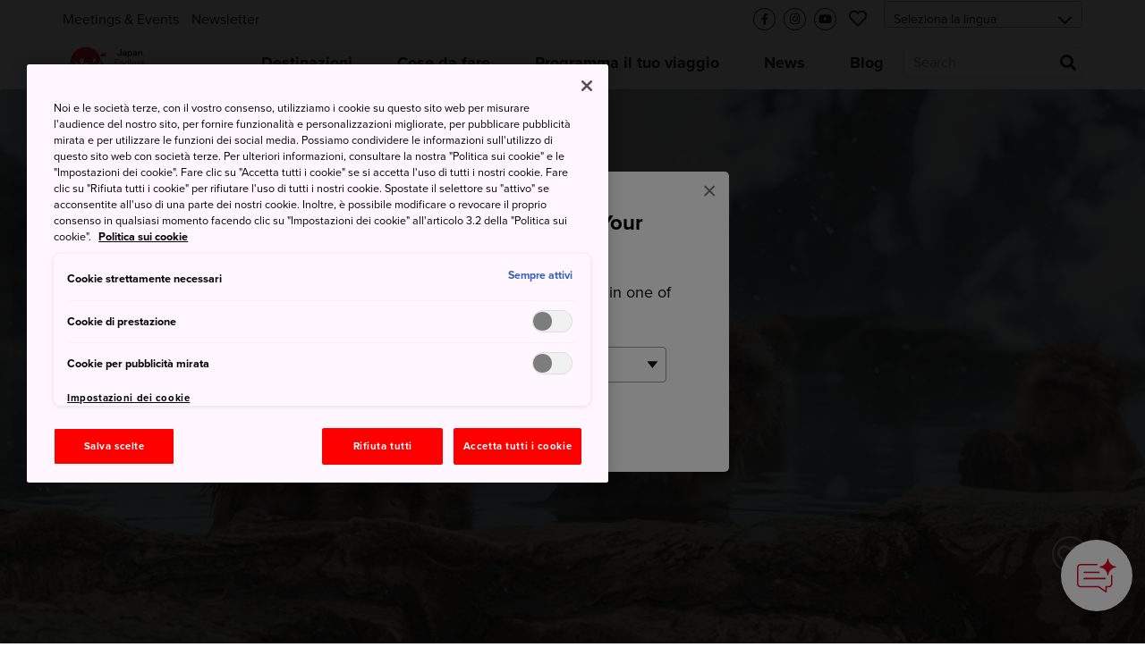

--- FILE ---
content_type: text/html; charset=utf-8
request_url: https://www.japan.travel/it/destinations/hokuriku-shinetsu/nagano/
body_size: 22517
content:



<!DOCTYPE html>
<html lang="it">
  <head>
    
      <link rel="alternate" hreflang="en" href="https://www.japan.travel/en/destinations/hokuriku-shinetsu/nagano/" /><link rel="alternate" hreflang="x-default" href="https://www.japan.travel/en/destinations/hokuriku-shinetsu/nagano/" /><link rel="alternate" hreflang="en-us" href="https://www.japan.travel/en/destinations/hokuriku-shinetsu/nagano/" /><link rel="alternate" hreflang="en-in" href="https://www.japan.travel/en/destinations/hokuriku-shinetsu/nagano/" /><link rel="alternate" hreflang="en-ca" href="https://www.japan.travel/en/destinations/hokuriku-shinetsu/nagano/" /><link rel="alternate" hreflang="fr-ca" href="https://www.japan.travel/fr/destinations/hokuriku-shinetsu/nagano/" /><link rel="alternate" hreflang="it" href="https://www.japan.travel/it/destinations/hokuriku-shinetsu/nagano/" /><link rel="alternate" hreflang="de" href="https://www.japan.travel/de/destinations/hokuriku-shinetsu/nagano/" /><link rel="alternate" hreflang="pt" href="https://www.japan.travel/pt/destinations/hokuriku-shinetsu/nagano/" /><link rel="alternate" hreflang="es" href="https://www.japan.travel/es/destinations/hokuriku-shinetsu/nagano/" /><link rel="alternate" hreflang="fr" href="https://www.japan.travel/fr/destinations/hokuriku-shinetsu/nagano/" /><link rel="alternate" hreflang="zh-Hant" href="https://www.japan.travel/tw/destinations/hokuriku-shinetsu/nagano/" /><link rel="alternate" hreflang="zh-Hant" href="https://www.japan.travel/hk/destinations/hokuriku-shinetsu/nagano/" /><link rel="alternate" hreflang="en-sg" href="https://www.japan.travel/en/destinations/hokuriku-shinetsu/nagano/" /><link rel="alternate" hreflang="en-au" href="https://www.japan.travel/en/destinations/hokuriku-shinetsu/nagano/" /><link rel="alternate" hreflang="en-nz" href="https://www.japan.travel/en/destinations/hokuriku-shinetsu/nagano/" /><link rel="alternate" hreflang="en-ph" href="https://www.japan.travel/en/destinations/hokuriku-shinetsu/nagano/" /><link rel="alternate" hreflang="en-my" href="https://www.japan.travel/en/destinations/hokuriku-shinetsu/nagano/" /><link rel="alternate" hreflang="vi" href="https://www.japan.travel/vi/destinations/hokuriku-shinetsu/nagano/" /><link rel="alternate" hreflang="id" href="https://www.japan.travel/id/destinations/hokuriku-shinetsu/nagano/" /><link rel="alternate" hreflang="pt-br" href="https://www.japan.travel/pt/destinations/hokuriku-shinetsu/nagano/" /><link rel="alternate" hreflang="ar" href="https://www.japan.travel/ar/destinations/hokuriku-shinetsu/nagano/" /><link rel="alternate" hreflang="th" href="https://www.japan.travel/th/destinations/hokuriku-shinetsu/nagano/" /><link rel="alternate" hreflang="ko" href="https://www.japan.travel/ko/destinations/hokuriku-shinetsu/nagano/" /><link rel="alternate" hreflang="ja" href="https://www.japan.travel/jp/destinations/hokuriku-shinetsu/nagano/" />
    
    <meta charset="utf-8">
    <meta http-equiv="Content-Language" content="en" />
    <meta http-equiv="x-ua-compatible" content="ie=edge" />
    <meta name="viewport" content="width=device-width" />
    <meta name="format-detection" content="telephone=no" />
    <meta name="twitter:card" content="summary_large_image">

    
  


  <title>Nagano | Hokuriku Shinetsu | Destinazioni | Travel Japan - Ente Nazionale del Turismo Giapponese (sito ufficiale)</title>


  <meta name="description" content="Planifique su viaje a Nagano, Japón. Planifique su viaje a Nagano, Japón. Planifique su viaje a Nagano, Japón. Explore Nagano for world-class skiing and snowboarding, bathing snow monkeys and an impressive castle, all within easy reach of Tokyo.">
  <meta property="og:description" content="Planifique su viaje a Nagano, Japón. Planifique su viaje a Nagano, Japón. Planifique su viaje a Nagano, Japón. Explore Nagano for world-class skiing and snowboarding, bathing snow monkeys and an impressive castle, all within easy reach of Tokyo.">






<meta property="og:title" content="Nagano | Hokuriku Shinetsu | Destinazioni | Travel Japan - Ente Nazionale del Turismo Giapponese (sito ufficiale)">
<meta property="ob:title" content="Nagano">








  <script>(function (w, d, s, l, i) {
       w[l] = w[l] || [];
       w[l].push({'gtm.start':new Date().getTime(), event: 'gtm.js'});
       var f = d.getElementsByTagName(s)[0],
           j = d.createElement(s), dl = l != 'dataLayer' ? '&l=' + l : '';
       j.async = true;
       j.src = 'https://www.googletagmanager.com/gtm.js?id=' + i + dl;
       f.parentNode.insertBefore(j, f);
   })(window, document, 'script', 'dataLayer', 'GTM-NKT8D5F');</script>
  <meta name="google-site-verification" content="dQJlrBsMI52FmtL1nbI1yxauaXdvPhU7zoID5BJYrrg" />




























    <link rel="icon" href="/static/favicon.992861e8417e.ico" />
    <link rel="apple-touch-icon" sizes="180x180" href="/static/apple-touch-icon.e36bdd4feef9.png" />

    <meta property="og:type" content="website" />
    <meta property="og:image" content="
  https://res-3.cloudinary.com/jnto/image/upload/w_1000,h_667,c_fill,f_auto,fl_lossy,q_auto/v1514196022/nagano/Nagano106_2
">
    <meta property="og:site_name" content="Japan National Tourism Organization (JNTO)" />

    <!-- CSS -->
    <link rel="preload" href="https://use.typekit.net/bqh7ybq.css" as="style" onload="this.onload=null;this.rel='stylesheet'">
    <noscript><link rel="stylesheet" href="https://use.typekit.net/bqh7ybq.css" /></noscript>
    
      <link rel="stylesheet" href="https://cdnjs.cloudflare.com/ajax/libs/font-awesome/6.4.2/css/all.min.css" integrity="sha512-z3gLpd7yknf1YoNbCzqRKc4qyor8gaKU1qmn+CShxbuBusANI9QpRohGBreCFkKxLhei6S9CQXFEbbKuqLg0DA==" crossorigin="anonymous" referrerpolicy="no-referrer" />
      
        <link rel="stylesheet" href="/static/f/css/main.754344939ad3.css" />
      
      
    
    <link rel="preload" href="/static/f/fonts/fa-regular-400.4a74738e7728.woff2" as="font" type="font/woff2" crossorigin>
    <link rel="preload" href="/static/f/fonts/fa-solid-900.8e1ed89b6ccb.woff2" as="font" type="font/woff2" crossorigin>
    <link rel="preload" href="/static/f/fonts/fa-brands-400.f075c50f8979.woff2" as="font" type="font/woff2" crossorigin>
    <link rel="stylesheet" media="print" href="/static/f/css/printable.96ab3e62f87d.css"/>

    <link rel="preload" href="/static/f/css/main-sakura.a087af0ddefd.css" as="style" onload="this.onload=null;this.rel='stylesheet'">
    <link rel="preload" href="/static/f/css/style-extra.3795d6fa557b.css" as="style" onload="this.onload=null;this.rel='stylesheet'">
    <link rel="preload" href="/static/f/css/jnto_ph6.c41c0c5943eb.css" as="style" onload="this.onload=null;this.rel='stylesheet'">
    
    


    <link rel="canonical" href="https://www.japan.travel/it/destinations/hokuriku-shinetsu/nagano/" />

    <style>[data-module-summary] { display: flex; flex-direction: column; justify-content: center; min-height: 13.333333333333334vw; padding: 1vw; line-height: 1.5; font-size: 2vw; background: #ccc; margin: 0 0 5vw; }</style>
    <style>[data-module-titlebar] { display: flex; flex-direction: column; justify-content: center; height: 13.333333333333334vw; padding: 1vw; text-align: center; line-height: 1.5; font-size: 3vw; color: #fff; background: #292929; margin: 3vw 0; }</style>
    <style>[data-module-titlebar] > ul { padding: 1vw 1vw 1vw 2em; }</style>
    <style> .youtube iframe{ width: 100%; }</style>
    <style>.print-only, .slick-slide img.print-only {display: none;}</style>

    
    

    
      <base href="/it/">
    

    <script type="text/javascript" src="//script.crazyegg.com/pages/scripts/0073/2217.js" async="async"></script>
    <meta name="ahrefs-site-verification" content="" />
    <meta name="google-site-verification" content="" />

    

    

    

    
      <script>
       lang = 'it';
       td_lang = 'it';
      </script>
      <script src="https://cdnjs.cloudflare.com/polyfill/v3/polyfill.min.js?version=4.8.0&features=es2015%2CIntersectionObserver" defer></script>
      <script src="https://ajax.googleapis.com/ajax/libs/jquery/3.7.1/jquery.min.js" defer></script>
      <script src="https://code.jquery.com/jquery-migrate-3.5.2.min.js" defer></script>
      <script type="text/javascript" src="/static/f/js/main.bundle.78ffb2c330fe.js" defer></script>
      <script type="text/javascript" src="/static/f/js/campaign.180f3b98357e.js" defer></script>
    

    
  </head>

  <body data-page="Destinazioni | Travel Japan（ Ente Nazionale del Turismo Giapponese）" langCode="it"  oncontextmenu="return false">
    
    

    
      <!-- Google Tag Manager (noscript) -->
      <noscript><iframe src="https://www.googletagmanager.com/ns.html?id=GTM-NKT8D5F" height="0" width="0" style="display:none;visibility:hidden"></iframe></noscript>
      <!-- End Google Tag Manager (noscript) -->
    

    <div class="wrapper">
      
      <div class="page-wrapper">
        
          
        

        
          

<link rel="stylesheet" href="/static/f/css/campaign.aba4176482e8.css" />
<div class="mod-header">
  
    
<div class="mod-header__upper">
  <div class="mod-header__utility-container">
    <ul class="mod-header__utility-nav" data-title="">
      
        <li class="mod-header__utility-nav-item">
  <a class="mod-header__link default"  href="https://www.japanmeetings.org/">Meetings &amp; Events</a>
</li>

      
        <li class="mod-header__utility-nav-item">
  <a class="mod-header__link default" target="_blank" href="https://www.japan.travel/it/it/archivio-newsletter/">Newsletter</a>
</li>

      
    </ul>

    <ul class="mod-header__icons">
      <li class="mod-header__icon mod-header__bars">
        <a class="mod-header__link-icon">
          <i class="fas fa-bars"></i>
        </a>
      </li>
      <li class="mod-header__icon mod-header__mglass">
        <a class="mod-header__link-icon">
          <i class="fas fa-search"></i>
        </a>
      </li>

      
      
        <li class="mod-header__icon mod-header__like jnto-icon-circle">
          <a class="mod-header__link-icon" href="https://www.facebook.com/ScopriilGiappone/" target="_blank">
            <i class="fab fa-facebook-f"></i>
          </a>
        </li>
      
      
        <li class="mod-header__icon mod-header__like jnto-icon-circle">
          <a class="mod-header__link-icon" href="https://www.instagram.com/visitjapan_it/" target="_blank">
            <i class="fab fa-instagram"></i>
          </a>
        </li>
      
      
        <li class="mod-header__icon mod-header__like jnto-icon-circle">
          <a class="mod-header__link-icon" href="https://www.youtube.com/channel/UC568Af0YgNM0I31aC8ywrlQ" target="_blank">
            <i class="fab fa-youtube"></i>
          </a>
        </li>
      


      <li class="mod-header__icon mod-header__like">
        <a class="mod-header__link-icon">
          <i class="far fa-heart mod-header__menu-icon"></i>
        </a>
      </li>

      <li class="mod-header__select">
        <div class="mod-header-select-wrp">
          <select class="mod-header-select">
            
<option value="" selected="selected">Seleziona la lingua</option>


  <option value="https://www.japan-travel.cn/">简体中文</option>

  <option value="zh">繁體中文（香港）</option>

  <option value="zh-tw">繁體中文（臺灣）</option>

  <option value="in">India (English)</option>

  <option value="id">Bahasa Indonesia</option>

  <option value="ko">한국어</option>

  <option value="th">ภาษาไทย</option>

  <option value="vi">Tiếng Việt</option>

  <option value="en-sg">Singapore (English)</option>

  <option value="en-ph">Philippines (English)</option>

  <option value="ms-my">Malaysia (English)</option>

  <option value="en-au">Australia/New Zealand (English)</option>

  <option value="fr">Français</option>

  <option value="de">Deutsch</option>

  <option value="it">Italiano</option>

  <option value="es">Español</option>

  <option value="uk">United Kingdom (English)</option>

  <option value="eu">Nordic countries（English）</option>

  <option value="en-ca">Canada (English)</option>

  <option value="fr-ca">Canada (Français)</option>

  <option value="us">United States (English)</option>

  <option value="es/us">Mexico (español)</option>

  <option value="pt">Português</option>

  <option value="ar">العربية</option>

  <option value="jp">Japan(日本語)</option>

  <option value="gl">Global (English)</option>


          </select>
        </div>
      </li>
    </ul>

    <div class="mod-header__mobile-brand">
      <a class="mod-header__brand-inner" href=".">
        <img src="//asset.japan.travel/image/upload/v1581485582/static/svg/common/img_logo_japan-endless-discovery.svg" width="100%" alt="JNTO" class="mod-header__brand-img svg-fit">
      </a>
    </div>
  </div>
</div>


<div class="mod-header__lower--dynamic">
  <div class="mod-header__lower--dynamic-nav"><!--    Dynamically Generated Mobile Nav            --></div>

  <div class="mod-header__icons-list" style="display: none"> <!--   Leave Display None so UI will not flash/render when page is loading  -->
    <div>
      <ul class="mod-header__icons">
        
        
          <li class="mod-header__icon mod-header__facebook">
            <a  href="https://www.facebook.com/ScopriilGiappone/" class="mod-header__link-sub-icon" target="_blank">
              <img src="/static/f/img/iconmonstr-facebook-5.4c6310fccfc8.svg">
            </a>
          </li>
        
        
          <li class="mod-header__icon mod-header__instagram">
            <a  href="https://www.instagram.com/visitjapan_it/" class="mod-header__link-sub-icon" target="_blank">
              <img src="/static/f/img/iconmonstr-instagram-15.87f48f84bf94.svg">
            </a>
          </li>
        
        
          <li class="mod-header__icon mod-header__youtube">
            <a  href="https://www.youtube.com/channel/UC568Af0YgNM0I31aC8ywrlQ" class="mod-header__link-sub-icon" target="_blank">
              <img src="/static/f/img/iconmonstr-youtube-10.6f5ac725789b.svg">
            </a>
          </li>
        
      </ul>
    </div>
    <div>
      <ul class="mod-header__icons">
        <li class="mod-header__icon mod-header__globe mod-sp-lang-selector">
          <a class="mod-header__link-sub-icon">
            <img src="/static/f/img/iconmonstr-globe-thin.b44ced265bc3.svg">
          </a>
          <div class="mod-site-menu-item-body mod-language-menu-list">
            <ul class="site-content-menu">
              
              
                <li class="site-content-menu-item"><a h="https://www.japan-travel.cn/">简体中文</a></li>
              
                <li class="site-content-menu-item"><a h="zh">繁體中文（香港）</a></li>
              
                <li class="site-content-menu-item"><a h="zh-tw">繁體中文（臺灣）</a></li>
              
                <li class="site-content-menu-item"><a h="in">India (English)</a></li>
              
                <li class="site-content-menu-item"><a h="id">Bahasa Indonesia</a></li>
              
                <li class="site-content-menu-item"><a h="ko">한국어</a></li>
              
                <li class="site-content-menu-item"><a h="th">ภาษาไทย</a></li>
              
                <li class="site-content-menu-item"><a h="vi">Tiếng Việt</a></li>
              
                <li class="site-content-menu-item"><a h="en-sg">Singapore (English)</a></li>
              
                <li class="site-content-menu-item"><a h="en-ph">Philippines (English)</a></li>
              
                <li class="site-content-menu-item"><a h="ms-my">Malaysia (English)</a></li>
              
                <li class="site-content-menu-item"><a h="en-au">Australia/New Zealand (English)</a></li>
              
                <li class="site-content-menu-item"><a h="fr">Français</a></li>
              
                <li class="site-content-menu-item"><a h="de">Deutsch</a></li>
              
                <li class="site-content-menu-item"><a h="it">Italiano</a></li>
              
                <li class="site-content-menu-item"><a h="es">Español</a></li>
              
                <li class="site-content-menu-item"><a h="uk">United Kingdom (English)</a></li>
              
                <li class="site-content-menu-item"><a h="eu">Nordic countries（English）</a></li>
              
                <li class="site-content-menu-item"><a h="en-ca">Canada (English)</a></li>
              
                <li class="site-content-menu-item"><a h="fr-ca">Canada (Français)</a></li>
              
                <li class="site-content-menu-item"><a h="us">United States (English)</a></li>
              
                <li class="site-content-menu-item"><a h="es/us">Mexico (español)</a></li>
              
                <li class="site-content-menu-item"><a h="pt">Português</a></li>
              
                <li class="site-content-menu-item"><a h="ar">العربية</a></li>
              
                <li class="site-content-menu-item"><a h="jp">Japan(日本語)</a></li>
              
                <li class="site-content-menu-item"><a h="gl">Global (English)</a></li>
              
            </ul>
          </div>
        </li>
      </ul>
    </div>
  </div>
</div>

  
    
<div class="mod-header__lower">
  <div class="mod-header__lower-container">
    <div class="mod-header__brand">
      <a class="mod-header__brand-inner" href=".">
        <img src="//asset.japan.travel/image/upload/v1581485582/static/svg/common/img_logo_japan-endless-discovery.svg" width="100%" alt="JNTO" class="mod-header__brand-img svg-fit">
      </a>
    </div>

    <div class="mod-header__mobile-head">
      <a class="init" href="">HOME</a>
      <span class="back">Back</span>
    </div>

    <ul class="mod-header__menus menus-depth-0 clearfix">
      
        
<li class="mod-header__menu menu-depth-0 mod-header__dropdown-toggle">
  <a class="mod-header__link default" href="destinations/">
    <span>Destinazioni</span>
  </a>

  <div class="mod-header__dropdown-menu" rel="4">

    <div class="mod-header__sub-nav-container sub-nav-container">
      <ul class="mod-header__sub-nav-links sub-nav-links">
        
          

<li class="mod-header__sub-nav-link menu-depth-1">
  <a>
    <span>Tutte le destinazioni</span>
  </a>
  <div class="mod-header__sub-dropdown-menu">
    <div class="mod-header__sub-dropdown-container">
      <div class="mod-header__sub-menu-map-section">
        <div class="mod-header__sub-menu-map-block">
          <div class="mod-header__sub-menu-image">
            <img src="/static/f/img/map_hokkaido.b7b80abd4549.svg" />
          </div>
          <div class="mod-header__sub-menu-map-links">
            
              
<ul>
  
    <li class="mod-header__sub-menu menu-depth-2">
      <a class="mod-header__sub-menu-link header" href="destinations/hokkaido/hokkaido/"><span>Hokkaido</span></a>
      <div>
        <ul>
          
        </ul>
      </div>
    </li>
  
</ul>

            
          </div>
        </div>
        <div class="mod-header__sub-menu-map-block">
          <div>
            <img src="/static/f/img/map_tohoku.23e16b69e32c.svg" />
          </div>
          <div class="mod-header__sub-menu-map-links">
            
              
<ul>
  
    <li class="mod-header__sub-menu menu-depth-2">
      <a class="mod-header__sub-menu-link header" href="destinations/tohoku/"><span>Tohoku</span></a>
      <div>
        <ul>
          
            <li class="mod-header__sub-menu menu-depth-3">
              <a class="mod-header__sub-menu-link"  href="destinations/tohoku/aomori/"><span>Aomori</span></a>

            </li>
          
            <li class="mod-header__sub-menu menu-depth-3">
              <a class="mod-header__sub-menu-link"  href="destinations/tohoku/akita/"><span>Akita</span></a>

            </li>
          
            <li class="mod-header__sub-menu menu-depth-3">
              <a class="mod-header__sub-menu-link"  href="destinations/tohoku/iwate/"><span>Iwate</span></a>

            </li>
          
            <li class="mod-header__sub-menu menu-depth-3">
              <a class="mod-header__sub-menu-link"  href="destinations/tohoku/yamagata/"><span>Yamagata</span></a>

            </li>
          
            <li class="mod-header__sub-menu menu-depth-3">
              <a class="mod-header__sub-menu-link"  href="destinations/tohoku/miyagi/"><span>Miyagi</span></a>

            </li>
          
            <li class="mod-header__sub-menu menu-depth-3">
              <a class="mod-header__sub-menu-link"  href="destinations/tohoku/fukushima/"><span>Fukushima</span></a>

            </li>
          
        </ul>
      </div>
    </li>
  
</ul>

            
          </div>
        </div>
        <div class="mod-header__sub-menu-map-block">
          <div>
            <img src="/static/f/img/map_hokuriku.971b7d8aaf59.svg" />
          </div>
          <div class="mod-header__sub-menu-map-links">
            
              
<ul>
  
    <li class="mod-header__sub-menu menu-depth-2">
      <a class="mod-header__sub-menu-link header" href="destinations/hokuriku-shinetsu/"><span>Hokuriku Shinetsu</span></a>
      <div>
        <ul>
          
            <li class="mod-header__sub-menu menu-depth-3">
              <a class="mod-header__sub-menu-link"  href="destinations/hokuriku-shinetsu/niigata/"><span>Niigata</span></a>

            </li>
          
            <li class="mod-header__sub-menu menu-depth-3">
              <a class="mod-header__sub-menu-link"  href="destinations/hokuriku-shinetsu/toyama/"><span>Toyama</span></a>

            </li>
          
            <li class="mod-header__sub-menu menu-depth-3">
              <a class="mod-header__sub-menu-link"  href="destinations/hokuriku-shinetsu/ishikawa/"><span>Ishikawa</span></a>

            </li>
          
            <li class="mod-header__sub-menu menu-depth-3">
              <a class="mod-header__sub-menu-link"  href="destinations/hokuriku-shinetsu/fukui/"><span>Fukui</span></a>

            </li>
          
            <li class="mod-header__sub-menu menu-depth-3">
              <a class="mod-header__sub-menu-link"  href="destinations/hokuriku-shinetsu/nagano/"><span>Nagano</span></a>

            </li>
          
        </ul>
      </div>
    </li>
  
</ul>

            
          </div>
        </div>
        <div class="mod-header__sub-menu-map-block">
          <div>
            <img src="/static/f/img/map_kanto.5c4544e53975.svg" />
          </div>
          <div class="mod-header__sub-menu-map-links">
            
              
<ul>
  
    <li class="mod-header__sub-menu menu-depth-2">
      <a class="mod-header__sub-menu-link header" href="destinations/kanto/"><span>Kanto</span></a>
      <div>
        <ul>
          
            <li class="mod-header__sub-menu menu-depth-3">
              <a class="mod-header__sub-menu-link"  href="destinations/kanto/tokyo/"><span>Tokyo</span></a>

            </li>
          
            <li class="mod-header__sub-menu menu-depth-3">
              <a class="mod-header__sub-menu-link"  href="destinations/kanto/kanagawa/"><span>Kanagawa</span></a>

            </li>
          
            <li class="mod-header__sub-menu menu-depth-3">
              <a class="mod-header__sub-menu-link"  href="destinations/kanto/chiba/"><span>Chiba</span></a>

            </li>
          
            <li class="mod-header__sub-menu menu-depth-3">
              <a class="mod-header__sub-menu-link"  href="destinations/kanto/saitama/"><span>Saitama</span></a>

            </li>
          
            <li class="mod-header__sub-menu menu-depth-3">
              <a class="mod-header__sub-menu-link"  href="destinations/kanto/ibaraki/"><span>Ibaraki</span></a>

            </li>
          
            <li class="mod-header__sub-menu menu-depth-3">
              <a class="mod-header__sub-menu-link"  href="destinations/kanto/tochigi/"><span>Tochigi</span></a>

            </li>
          
            <li class="mod-header__sub-menu menu-depth-3">
              <a class="mod-header__sub-menu-link"  href="destinations/kanto/gunma/"><span>Gunma</span></a>

            </li>
          
        </ul>
      </div>
    </li>
  
</ul>

            
          </div>
        </div>
        <div class="mod-header__sub-menu-map-block">
          <div>
            <img src="/static/f/img/map_chubu.5b6f65f92ac3.svg" />
          </div>
          <div class="mod-header__sub-menu-map-links">
            
              
<ul>
  
    <li class="mod-header__sub-menu menu-depth-2">
      <a class="mod-header__sub-menu-link header" href="destinations/tokai/"><span>Tokai</span></a>
      <div>
        <ul>
          
            <li class="mod-header__sub-menu menu-depth-3">
              <a class="mod-header__sub-menu-link"  href="destinations/tokai/yamanashi/"><span>Yamanashi</span></a>

            </li>
          
            <li class="mod-header__sub-menu menu-depth-3">
              <a class="mod-header__sub-menu-link"  href="destinations/tokai/shizuoka/"><span>Shizuoka</span></a>

            </li>
          
            <li class="mod-header__sub-menu menu-depth-3">
              <a class="mod-header__sub-menu-link"  href="destinations/tokai/gifu/"><span>Gifu</span></a>

            </li>
          
            <li class="mod-header__sub-menu menu-depth-3">
              <a class="mod-header__sub-menu-link"  href="destinations/tokai/aichi/"><span>Aichi</span></a>

            </li>
          
            <li class="mod-header__sub-menu menu-depth-3">
              <a class="mod-header__sub-menu-link"  href="destinations/tokai/mie/"><span>Mie</span></a>

            </li>
          
        </ul>
      </div>
    </li>
  
</ul>

            
          </div>
        </div>
        <div class="mod-header__sub-menu-map-block">
          <div>
            <img src="/static/f/img/map_kansai.93e83e6aaa46.svg" />
          </div>
          <div class="mod-header__sub-menu-map-links">
            
              
<ul>
  
    <li class="mod-header__sub-menu menu-depth-2">
      <a class="mod-header__sub-menu-link header" href="destinations/kansai/"><span>Kansai</span></a>
      <div>
        <ul>
          
            <li class="mod-header__sub-menu menu-depth-3">
              <a class="mod-header__sub-menu-link"  href="destinations/kansai/kyoto/"><span>Kyoto</span></a>

            </li>
          
            <li class="mod-header__sub-menu menu-depth-3">
              <a class="mod-header__sub-menu-link"  href="destinations/kansai/osaka/"><span>Osaka</span></a>

            </li>
          
            <li class="mod-header__sub-menu menu-depth-3">
              <a class="mod-header__sub-menu-link"  href="destinations/kansai/shiga/"><span>Shiga</span></a>

            </li>
          
            <li class="mod-header__sub-menu menu-depth-3">
              <a class="mod-header__sub-menu-link"  href="destinations/kansai/hyogo/"><span>Hyogo</span></a>

            </li>
          
            <li class="mod-header__sub-menu menu-depth-3">
              <a class="mod-header__sub-menu-link"  href="destinations/kansai/nara/"><span>Nara</span></a>

            </li>
          
            <li class="mod-header__sub-menu menu-depth-3">
              <a class="mod-header__sub-menu-link"  href="destinations/kansai/wakayama/"><span>Wakayama</span></a>

            </li>
          
        </ul>
      </div>
    </li>
  
</ul>

            
          </div>
        </div>
        <div class="mod-header__sub-menu-map-block">
          <div>
            <img src="/static/f/img/map_chugoku.702fcee42844.svg" />
          </div>
          <div class="mod-header__sub-menu-map-links">
            
              
<ul>
  
    <li class="mod-header__sub-menu menu-depth-2">
      <a class="mod-header__sub-menu-link header" href="destinations/chugoku/"><span>Chugoku</span></a>
      <div>
        <ul>
          
            <li class="mod-header__sub-menu menu-depth-3">
              <a class="mod-header__sub-menu-link"  href="destinations/chugoku/tottori/"><span>Tottori</span></a>

            </li>
          
            <li class="mod-header__sub-menu menu-depth-3">
              <a class="mod-header__sub-menu-link"  href="destinations/chugoku/shimane/"><span>Shimane</span></a>

            </li>
          
            <li class="mod-header__sub-menu menu-depth-3">
              <a class="mod-header__sub-menu-link"  href="destinations/chugoku/okayama/"><span>Okayama</span></a>

            </li>
          
            <li class="mod-header__sub-menu menu-depth-3">
              <a class="mod-header__sub-menu-link"  href="destinations/chugoku/hiroshima/"><span>Hiroshima</span></a>

            </li>
          
            <li class="mod-header__sub-menu menu-depth-3">
              <a class="mod-header__sub-menu-link"  href="destinations/chugoku/yamaguchi/"><span>Yamaguchi</span></a>

            </li>
          
        </ul>
      </div>
    </li>
  
</ul>

            
          </div>
        </div>
        <div class="mod-header__sub-menu-map-block">
          <div>
            <img src="/static/f/img/map_shikoku.8f9ef0eea1eb.svg" />
          </div>
          <div class="mod-header__sub-menu-map-links">
            
              
<ul>
  
    <li class="mod-header__sub-menu menu-depth-2">
      <a class="mod-header__sub-menu-link header" href="destinations/shikoku/"><span>Shikoku</span></a>
      <div>
        <ul>
          
            <li class="mod-header__sub-menu menu-depth-3">
              <a class="mod-header__sub-menu-link"  href="destinations/shikoku/tokushima/"><span>Tokushima</span></a>

            </li>
          
            <li class="mod-header__sub-menu menu-depth-3">
              <a class="mod-header__sub-menu-link"  href="destinations/shikoku/kagawa/"><span>Kagawa</span></a>

            </li>
          
            <li class="mod-header__sub-menu menu-depth-3">
              <a class="mod-header__sub-menu-link"  href="destinations/shikoku/ehime/"><span>Ehime</span></a>

            </li>
          
            <li class="mod-header__sub-menu menu-depth-3">
              <a class="mod-header__sub-menu-link"  href="destinations/shikoku/kochi/"><span>Kochi</span></a>

            </li>
          
        </ul>
      </div>
    </li>
  
</ul>

            
          </div>
        </div>
        <div class="mod-header__sub-menu-map-block">
          <div>
            <img src="/static/f/img/map_kyushu.e2ab055eccbf.svg" />
          </div>
          <div class="mod-header__sub-menu-map-links">
            
              
<ul>
  
    <li class="mod-header__sub-menu menu-depth-2">
      <a class="mod-header__sub-menu-link header" href="destinations/kyushu/"><span>Kyushu</span></a>
      <div>
        <ul>
          
            <li class="mod-header__sub-menu menu-depth-3">
              <a class="mod-header__sub-menu-link"  href="destinations/kyushu/fukuoka/"><span>Fukuoka</span></a>

            </li>
          
            <li class="mod-header__sub-menu menu-depth-3">
              <a class="mod-header__sub-menu-link"  href="destinations/kyushu/saga/"><span>Saga</span></a>

            </li>
          
            <li class="mod-header__sub-menu menu-depth-3">
              <a class="mod-header__sub-menu-link"  href="destinations/kyushu/nagasaki/"><span>Nagasaki</span></a>

            </li>
          
            <li class="mod-header__sub-menu menu-depth-3">
              <a class="mod-header__sub-menu-link"  href="destinations/kyushu/oita/"><span>Oita</span></a>

            </li>
          
            <li class="mod-header__sub-menu menu-depth-3">
              <a class="mod-header__sub-menu-link"  href="destinations/kyushu/kumamoto/"><span>Kumamoto</span></a>

            </li>
          
            <li class="mod-header__sub-menu menu-depth-3">
              <a class="mod-header__sub-menu-link"  href="destinations/kyushu/miyazaki/"><span>Miyazaki</span></a>

            </li>
          
            <li class="mod-header__sub-menu menu-depth-3">
              <a class="mod-header__sub-menu-link"  href="destinations/kyushu/kagoshima/"><span>Kagoshima</span></a>

            </li>
          
        </ul>
      </div>
    </li>
  
</ul>

            
          </div>
        </div>
        <div class="mod-header__sub-menu-map-block">
          <div>
            <img src="/static/f/img/map_okinawa.83b83fa44d8c.svg" />
          </div>
          <div class="mod-header__sub-menu-map-links">
            
              
<ul>
  
    <li class="mod-header__sub-menu menu-depth-2">
      <a class="mod-header__sub-menu-link header" href="destinations/okinawa/okinawa/"><span>Okinawa</span></a>
      <div>
        <ul>
          
        </ul>
      </div>
    </li>
  
</ul>

            
          </div>
        </div>
      </div>
    </div>
  </div>
</li>

        
          

<li class="mod-header__sub-nav-link menu-depth-1">
  <a>
    <span>Città principali</span>
  </a>
  <div class="mod-header__sub-dropdown-menu">
    <div class="mod-header__sub-dropdown-container">
      <div class="mod-header__sub-menu-map-section">
        <div class="mod-header__sub-menu-map-block">
          <div class="mod-header__sub-menu-image">
            <img src="/static/f/img/map_hokkaido.b7b80abd4549.svg" />
          </div>
          <div class="mod-header__sub-menu-map-links">
            
              
<ul>
  
    <li class="mod-header__sub-menu menu-depth-2">
      <a class="mod-header__sub-menu-link header" href="destinations/hokkaido/hokkaido/"><span>Hokkaido</span></a>
      <div>
        <ul>
          
            <li class="mod-header__sub-menu menu-depth-3">
              <a class="mod-header__sub-menu-link"  href="destinations/hokkaido/hokkaido/sapporo-and-around/"><span>Sapporo e dintorni</span></a>

            </li>
          
            <li class="mod-header__sub-menu menu-depth-3">
              <a class="mod-header__sub-menu-link"  href="destinations/hokkaido/hokkaido/asahikawa-and-hokkaido-north/"><span>Asahikawa e Hokkaido settentrionale</span></a>

            </li>
          
            <li class="mod-header__sub-menu menu-depth-3">
              <a class="mod-header__sub-menu-link"  href="destinations/hokkaido/hokkaido/hakodate-and-hokkaido-south/"><span>Hakodate e Hokkaido meridionale</span></a>

            </li>
          
            <li class="mod-header__sub-menu menu-depth-3">
              <a class="mod-header__sub-menu-link"  href="destinations/hokkaido/hokkaido/kushiro-and-hokkaido-east/"><span>Kushiro e Hokkaido orientale</span></a>

            </li>
          
        </ul>
      </div>
    </li>
  
</ul>

            
          </div>
        </div>
        <div class="mod-header__sub-menu-map-block">
          <div>
            <img src="/static/f/img/map_tohoku.23e16b69e32c.svg" />
          </div>
          <div class="mod-header__sub-menu-map-links">
            
              
<ul>
  
    <li class="mod-header__sub-menu menu-depth-2">
      <a class="mod-header__sub-menu-link header" href="destinations/tohoku/"><span>Tohoku</span></a>
      <div>
        <ul>
          
            <li class="mod-header__sub-menu menu-depth-3">
              <a class="mod-header__sub-menu-link"  href="destinations/tohoku/miyagi/sendai-area/"><span>Città di Sendai</span></a>

            </li>
          
            <li class="mod-header__sub-menu menu-depth-3">
              <a class="mod-header__sub-menu-link"  href="destinations/tohoku/aomori/aomori-city-and-around/"><span>Città di Aomori e dintorni</span></a>

            </li>
          
            <li class="mod-header__sub-menu menu-depth-3">
              <a class="mod-header__sub-menu-link"  href="destinations/tohoku/akita/akita-and-around/"><span>Città di Akita</span></a>

            </li>
          
            <li class="mod-header__sub-menu menu-depth-3">
              <a class="mod-header__sub-menu-link"  href="destinations/tohoku/iwate/morioka-and-around/"><span>Morioka</span></a>

            </li>
          
            <li class="mod-header__sub-menu menu-depth-3">
              <a class="mod-header__sub-menu-link"  href="destinations/tohoku/yamagata/tsuruoka-and-sakata/"><span>Tsuruoka e Sakata</span></a>

            </li>
          
            <li class="mod-header__sub-menu menu-depth-3">
              <a class="mod-header__sub-menu-link"  href="destinations/tohoku/fukushima/fukushima-city/"><span>Città di Fukushima</span></a>

            </li>
          
        </ul>
      </div>
    </li>
  
</ul>

            
          </div>
        </div>
        <div class="mod-header__sub-menu-map-block">
          <div>
            <img src="/static/f/img/map_hokuriku.971b7d8aaf59.svg" />
          </div>
          <div class="mod-header__sub-menu-map-links">
            
              
<ul>
  
    <li class="mod-header__sub-menu menu-depth-2">
      <a class="mod-header__sub-menu-link header" href="destinations/hokuriku-shinetsu/"><span>Hokuriku Shinetsu</span></a>
      <div>
        <ul>
          
            <li class="mod-header__sub-menu menu-depth-3">
              <a class="mod-header__sub-menu-link"  href="destinations/hokuriku-shinetsu/ishikawa/kanazawa-and-around/"><span>Kanazawa</span></a>

            </li>
          
            <li class="mod-header__sub-menu menu-depth-3">
              <a class="mod-header__sub-menu-link"  href="destinations/hokuriku-shinetsu/niigata/niigata-city-and-around/"><span>Città di Niigata</span></a>

            </li>
          
            <li class="mod-header__sub-menu menu-depth-3">
              <a class="mod-header__sub-menu-link"  href="destinations/hokuriku-shinetsu/toyama/toyama-and-around/"><span>Città di Toyama</span></a>

            </li>
          
            <li class="mod-header__sub-menu menu-depth-3">
              <a class="mod-header__sub-menu-link"  href="destinations/hokuriku-shinetsu/nagano/nagano-and-around/"><span>Città di Nagano</span></a>

            </li>
          
            <li class="mod-header__sub-menu menu-depth-3">
              <a class="mod-header__sub-menu-link"  href="destinations/hokuriku-shinetsu/nagano/matsumoto-and-around/"><span>Matsumoto</span></a>

            </li>
          
            <li class="mod-header__sub-menu menu-depth-3">
              <a class="mod-header__sub-menu-link"  href="destinations/hokuriku-shinetsu/fukui/fukui-and-around/"><span>Città di Fukui</span></a>

            </li>
          
        </ul>
      </div>
    </li>
  
</ul>

            
          </div>
        </div>
        <div class="mod-header__sub-menu-map-block">
          <div>
            <img src="/static/f/img/map_kanto.5c4544e53975.svg" />
          </div>
          <div class="mod-header__sub-menu-map-links">
            
              
<ul>
  
    <li class="mod-header__sub-menu menu-depth-2">
      <a class="mod-header__sub-menu-link header" href="destinations/kanto/"><span>Kanto</span></a>
      <div>
        <ul>
          
            <li class="mod-header__sub-menu menu-depth-3">
              <a class="mod-header__sub-menu-link"  href="destinations/kanto/tokyo/"><span>Tokyo</span></a>

            </li>
          
            <li class="mod-header__sub-menu menu-depth-3">
              <a class="mod-header__sub-menu-link"  href="destinations/kanto/kanagawa/yokohama-and-around/"><span>Yokohama</span></a>

            </li>
          
            <li class="mod-header__sub-menu menu-depth-3">
              <a class="mod-header__sub-menu-link"  href="destinations/kanto/saitama/new-urban-center-area/"><span>Nuovo centro urbano di Saitama</span></a>

            </li>
          
            <li class="mod-header__sub-menu menu-depth-3">
              <a class="mod-header__sub-menu-link"  href="destinations/kanto/chiba/"><span>Chiba</span></a>

            </li>
          
            <li class="mod-header__sub-menu menu-depth-3">
              <a class="mod-header__sub-menu-link"  href="destinations/kanto/tochigi/utsunomiya-area/"><span>Utsunomiya</span></a>

            </li>
          
            <li class="mod-header__sub-menu menu-depth-3">
              <a class="mod-header__sub-menu-link"  href="destinations/kanto/gunma/maebashi-and-akagi/"><span>Maebashi e Akagi</span></a>

            </li>
          
        </ul>
      </div>
    </li>
  
</ul>

            
          </div>
        </div>
        <div class="mod-header__sub-menu-map-block">
          <div>
            <img src="/static/f/img/map_chubu.5b6f65f92ac3.svg" />
          </div>
          <div class="mod-header__sub-menu-map-links">
            
              
<ul>
  
    <li class="mod-header__sub-menu menu-depth-2">
      <a class="mod-header__sub-menu-link header" href="destinations/tokai/"><span>Tokai</span></a>
      <div>
        <ul>
          
            <li class="mod-header__sub-menu menu-depth-3">
              <a class="mod-header__sub-menu-link"  href="destinations/tokai/aichi/nagoya-station-and-around/"><span>Nagoya</span></a>

            </li>
          
            <li class="mod-header__sub-menu menu-depth-3">
              <a class="mod-header__sub-menu-link"  href="destinations/tokai/yamanashi/mt-fuji-and-around/"><span>Monte Fuji (Yamanashi)</span></a>

            </li>
          
            <li class="mod-header__sub-menu menu-depth-3">
              <a class="mod-header__sub-menu-link"  href="destinations/tokai/shizuoka/hamamatsu-and-around/"><span>Hamamatsu</span></a>

            </li>
          
            <li class="mod-header__sub-menu menu-depth-3">
              <a class="mod-header__sub-menu-link"  href="destinations/tokai/gifu/gifu-and-around/"><span>Città di Gifu</span></a>

            </li>
          
            <li class="mod-header__sub-menu menu-depth-3">
              <a class="mod-header__sub-menu-link"  href="destinations/tokai/gifu/takayama-and-around/"><span>Hida Takayama</span></a>

            </li>
          
            <li class="mod-header__sub-menu menu-depth-3">
              <a class="mod-header__sub-menu-link"  href="destinations/tokai/mie/ise-bay-area/"><span>Ise</span></a>

            </li>
          
        </ul>
      </div>
    </li>
  
</ul>

            
          </div>
        </div>
        <div class="mod-header__sub-menu-map-block">
          <div>
            <img src="/static/f/img/map_kansai.93e83e6aaa46.svg" />
          </div>
          <div class="mod-header__sub-menu-map-links">
            
              
<ul>
  
    <li class="mod-header__sub-menu menu-depth-2">
      <a class="mod-header__sub-menu-link header" href="destinations/kansai/"><span>Kansai</span></a>
      <div>
        <ul>
          
            <li class="mod-header__sub-menu menu-depth-3">
              <a class="mod-header__sub-menu-link"  href="destinations/kansai/osaka/osaka-bay-area/"><span>Area della baia di Osaka</span></a>

            </li>
          
            <li class="mod-header__sub-menu menu-depth-3">
              <a class="mod-header__sub-menu-link"  href="destinations/kansai/kyoto/around-kyoto-station/"><span>Dintorni della stazione di Kyoto</span></a>

            </li>
          
            <li class="mod-header__sub-menu menu-depth-3">
              <a class="mod-header__sub-menu-link"  href="destinations/kansai/nara/nara-city-and-around/"><span>Città di Nara</span></a>

            </li>
          
            <li class="mod-header__sub-menu menu-depth-3">
              <a class="mod-header__sub-menu-link"  href="destinations/kansai/hyogo/kobe-and-around/"><span>Kobe</span></a>

            </li>
          
            <li class="mod-header__sub-menu menu-depth-3">
              <a class="mod-header__sub-menu-link"  href="destinations/kansai/hyogo/himeji-and-around/"><span>Himeji</span></a>

            </li>
          
            <li class="mod-header__sub-menu menu-depth-3">
              <a class="mod-header__sub-menu-link"  href="destinations/kansai/shiga/otsu-area/"><span>Otsu</span></a>

            </li>
          
        </ul>
      </div>
    </li>
  
</ul>

            
          </div>
        </div>
        <div class="mod-header__sub-menu-map-block">
          <div>
            <img src="/static/f/img/map_chugoku.702fcee42844.svg" />
          </div>
          <div class="mod-header__sub-menu-map-links">
            
              
<ul>
  
    <li class="mod-header__sub-menu menu-depth-2">
      <a class="mod-header__sub-menu-link header" href="destinations/chugoku/"><span>Chugoku</span></a>
      <div>
        <ul>
          
            <li class="mod-header__sub-menu menu-depth-3">
              <a class="mod-header__sub-menu-link"  href="destinations/chugoku/hiroshima/hiroshima-city/"><span>Città di Hiroshima</span></a>

            </li>
          
            <li class="mod-header__sub-menu menu-depth-3">
              <a class="mod-header__sub-menu-link"  href="destinations/chugoku/okayama/okayama-and-around/"><span>Città di Okayama</span></a>

            </li>
          
            <li class="mod-header__sub-menu menu-depth-3">
              <a class="mod-header__sub-menu-link"  href="destinations/chugoku/okayama/kurashiki/"><span>Kurashiki</span></a>

            </li>
          
            <li class="mod-header__sub-menu menu-depth-3">
              <a class="mod-header__sub-menu-link"  href="destinations/chugoku/shimane/matsue-and-around/"><span>Matsue</span></a>

            </li>
          
            <li class="mod-header__sub-menu menu-depth-3">
              <a class="mod-header__sub-menu-link"  href="destinations/chugoku/tottori/tottori-and-around/"><span>Città di Tottori</span></a>

            </li>
          
            <li class="mod-header__sub-menu menu-depth-3">
              <a class="mod-header__sub-menu-link"  href="destinations/chugoku/yamaguchi/shimonoseki/"><span>Shimonoseki</span></a>

            </li>
          
        </ul>
      </div>
    </li>
  
</ul>

            
          </div>
        </div>
        <div class="mod-header__sub-menu-map-block">
          <div>
            <img src="/static/f/img/map_shikoku.8f9ef0eea1eb.svg" />
          </div>
          <div class="mod-header__sub-menu-map-links">
            
              
<ul>
  
    <li class="mod-header__sub-menu menu-depth-2">
      <a class="mod-header__sub-menu-link header" href="destinations/shikoku/"><span>Shikoku</span></a>
      <div>
        <ul>
          
            <li class="mod-header__sub-menu menu-depth-3">
              <a class="mod-header__sub-menu-link"  href="destinations/shikoku/ehime/matsuyama-and-around/"><span>Matsuyama</span></a>

            </li>
          
            <li class="mod-header__sub-menu menu-depth-3">
              <a class="mod-header__sub-menu-link"  href="destinations/shikoku/kagawa/takamatsu-area/"><span>Takamatsu</span></a>

            </li>
          
            <li class="mod-header__sub-menu menu-depth-3">
              <a class="mod-header__sub-menu-link"  href="destinations/shikoku/tokushima/tokushima-city/"><span>Città di Tokushima</span></a>

            </li>
          
            <li class="mod-header__sub-menu menu-depth-3">
              <a class="mod-header__sub-menu-link"  href="destinations/shikoku/kochi/kochi-and-around/"><span>Città di Kochi</span></a>

            </li>
          
        </ul>
      </div>
    </li>
  
</ul>

            
          </div>
        </div>
        <div class="mod-header__sub-menu-map-block">
          <div>
            <img src="/static/f/img/map_kyushu.e2ab055eccbf.svg" />
          </div>
          <div class="mod-header__sub-menu-map-links">
            
              
<ul>
  
    <li class="mod-header__sub-menu menu-depth-2">
      <a class="mod-header__sub-menu-link header" href="destinations/kyushu/"><span>Kyushu</span></a>
      <div>
        <ul>
          
            <li class="mod-header__sub-menu menu-depth-3">
              <a class="mod-header__sub-menu-link"  href="destinations/kyushu/fukuoka/fukuoka-city/"><span>Città di Fukuoka</span></a>

            </li>
          
            <li class="mod-header__sub-menu menu-depth-3">
              <a class="mod-header__sub-menu-link"  href="destinations/kyushu/kumamoto/kumamoto/"><span>Città di Kumamoto</span></a>

            </li>
          
            <li class="mod-header__sub-menu menu-depth-3">
              <a class="mod-header__sub-menu-link"  href="destinations/kyushu/kagoshima/kagoshima-and-around/"><span>Città di Kagoshima</span></a>

            </li>
          
            <li class="mod-header__sub-menu menu-depth-3">
              <a class="mod-header__sub-menu-link"  href="destinations/kyushu/oita/beppu-and-yufuin-around/"><span>Beppu e Yufuin</span></a>

            </li>
          
            <li class="mod-header__sub-menu menu-depth-3">
              <a class="mod-header__sub-menu-link"  href="destinations/kyushu/nagasaki/nagasaki-city-and-around/"><span>Città di Nagasaki</span></a>

            </li>
          
            <li class="mod-header__sub-menu menu-depth-3">
              <a class="mod-header__sub-menu-link"  href="destinations/kyushu/miyazaki/miyazaki/"><span>Città di Miyazaki</span></a>

            </li>
          
        </ul>
      </div>
    </li>
  
</ul>

            
          </div>
        </div>
        <div class="mod-header__sub-menu-map-block">
          <div>
            <img src="/static/f/img/map_okinawa.83b83fa44d8c.svg" />
          </div>
          <div class="mod-header__sub-menu-map-links">
            
              
<ul>
  
    <li class="mod-header__sub-menu menu-depth-2">
      <a class="mod-header__sub-menu-link header" href="destinations/okinawa/okinawa/"><span>Okinawa</span></a>
      <div>
        <ul>
          
            <li class="mod-header__sub-menu menu-depth-3">
              <a class="mod-header__sub-menu-link"  href="destinations/okinawa/okinawa/naha-and-the-main-island/"><span>Naha</span></a>

            </li>
          
            <li class="mod-header__sub-menu menu-depth-3">
              <a class="mod-header__sub-menu-link"  href="destinations/okinawa/okinawa/ishigaki-island-and-around/"><span>Isola di Ishigaki</span></a>

            </li>
          
            <li class="mod-header__sub-menu menu-depth-3">
              <a class="mod-header__sub-menu-link"  href="destinations/okinawa/okinawa/miyako-island/"><span>Isola di Miyako</span></a>

            </li>
          
            <li class="mod-header__sub-menu menu-depth-3">
              <a class="mod-header__sub-menu-link"  href="destinations/okinawa/okinawa/the-kerama-islands/"><span>Isole Kerama</span></a>

            </li>
          
        </ul>
      </div>
    </li>
  
</ul>

            
          </div>
        </div>
      </div>
    </div>
  </div>
</li>

        
          
<li class="mod-header__sub-nav-link menu-depth-1">
  <a><span>Temi di viaggio</span></a>
  <div class="mod-header__sub-dropdown-menu">
    <div class="mod-header__sub-dropdown-container">
      <div class="mod-header__sub-menu-split-section">
        
            
<div class="mod-header__sub-menu-split mod-header__left-section">
  
    <div class="mod-header__sub-menu-links">
      
<ul>
  
    <li class="mod-header__sub-menu menu-depth-2">
      <a class="mod-header__sub-menu-link header" ><span>Natura</span></a>
      <div>
        <ul>
          
            <li class="mod-header__sub-menu menu-depth-3">
              <a class="mod-header__sub-menu-link"  href="fuji-guide/"><span>Guida del Fuji</span></a>

            </li>
          
            <li class="mod-header__sub-menu menu-depth-3">
              <a class="mod-header__sub-menu-link"  href="destinations/kanto/tokyo/tokyo-islands/"><span>Isole di Tokyo</span></a>

            </li>
          
            <li class="mod-header__sub-menu menu-depth-3">
              <a class="mod-header__sub-menu-link"  href="destinations/tohoku/miyagi/zao-area/"><span>Zao e dintorni</span></a>

            </li>
          
            <li class="mod-header__sub-menu menu-depth-3">
              <a class="mod-header__sub-menu-link"  href="destinations/kyushu/kagoshima/yakushima/"><span>Yakushima</span></a>

            </li>
          
            <li class="mod-header__sub-menu menu-depth-3">
              <a class="mod-header__sub-menu-link"  href="destinations/hokuriku-shinetsu/nagano/the-nagano-alps/"><span>Alpi giapponesi</span></a>

            </li>
          
            <li class="mod-header__sub-menu menu-depth-3">
              <a class="mod-header__sub-menu-link"  href="destinations/tohoku/aomori/lake-towada-and-around/"><span>Lago Towada e dintorni</span></a>

            </li>
          
        </ul>
      </div>
    </li>
  
</ul>

    </div>
  
    <div class="mod-header__sub-menu-links">
      
<ul>
  
    <li class="mod-header__sub-menu menu-depth-2">
      <a class="mod-header__sub-menu-link header" ><span>Attività all’aperto</span></a>
      <div>
        <ul>
          
            <li class="mod-header__sub-menu menu-depth-3">
              <a class="mod-header__sub-menu-link"  href="destinations/hokkaido/hokkaido/niseko-and-nearby-ski-resorts/"><span>Niseko e vicine stazioni sciistiche</span></a>

            </li>
          
            <li class="mod-header__sub-menu menu-depth-3">
              <a class="mod-header__sub-menu-link"  href="destinations/kanto/gunma/minakami-area/"><span>Minakami</span></a>

            </li>
          
            <li class="mod-header__sub-menu menu-depth-3">
              <a class="mod-header__sub-menu-link"  href="destinations/hokuriku-shinetsu/nagano/nagano-and-around/"><span>Città di Nagano</span></a>

            </li>
          
            <li class="mod-header__sub-menu menu-depth-3">
              <a class="mod-header__sub-menu-link"  href="destinations/kyushu/miyazaki/miyazaki-surf-sports/"><span>Sport acquatici a Miyazaki</span></a>

            </li>
          
            <li class="mod-header__sub-menu menu-depth-3">
              <a class="mod-header__sub-menu-link"  href="destinations/okinawa/okinawa/miyako-island/"><span>Isola di Miyako</span></a>

            </li>
          
            <li class="mod-header__sub-menu menu-depth-3">
              <a class="mod-header__sub-menu-link"  href="destinations/okinawa/okinawa/ishigaki-island-and-around/"><span>Isola di Ishigaki</span></a>

            </li>
          
        </ul>
      </div>
    </li>
  
</ul>

    </div>
  
    <div class="mod-header__sub-menu-links">
      
<ul>
  
    <li class="mod-header__sub-menu menu-depth-2">
      <a class="mod-header__sub-menu-link header" ><span>Tradizione</span></a>
      <div>
        <ul>
          
            <li class="mod-header__sub-menu menu-depth-3">
              <a class="mod-header__sub-menu-link"  href="destinations/kansai/kyoto/central-kyoto/"><span>Kyoto centrale</span></a>

            </li>
          
            <li class="mod-header__sub-menu menu-depth-3">
              <a class="mod-header__sub-menu-link"  href="destinations/kansai/wakayama/hongu/"><span>Hongu</span></a>

            </li>
          
            <li class="mod-header__sub-menu menu-depth-3">
              <a class="mod-header__sub-menu-link"  href="destinations/hokuriku-shinetsu/nagano/kiso/"><span>Valle di Kiso</span></a>

            </li>
          
            <li class="mod-header__sub-menu menu-depth-3">
              <a class="mod-header__sub-menu-link"  href="destinations/kansai/shiga/koga-and-shigaraki/"><span>Koga e Shigaraki</span></a>

            </li>
          
            <li class="mod-header__sub-menu menu-depth-3">
              <a class="mod-header__sub-menu-link"  href="destinations/kansai/nara/nara-park-and-around/"><span>Parco di Nara</span></a>

            </li>
          
            <li class="mod-header__sub-menu menu-depth-3">
              <a class="mod-header__sub-menu-link"  href="destinations/tokai/gifu/takayama-and-around/"><span>Hida Takayama</span></a>

            </li>
          
        </ul>
      </div>
    </li>
  
</ul>

    </div>
  
    <div class="mod-header__sub-menu-links">
      
<ul>
  
    <li class="mod-header__sub-menu menu-depth-2">
      <a class="mod-header__sub-menu-link header" ><span>Cucina</span></a>
      <div>
        <ul>
          
            <li class="mod-header__sub-menu menu-depth-3">
              <a class="mod-header__sub-menu-link"  href="destinations/kyushu/fukuoka/fukuoka-city/"><span>Città di Fukuoka</span></a>

            </li>
          
            <li class="mod-header__sub-menu menu-depth-3">
              <a class="mod-header__sub-menu-link"  href="destinations/kansai/osaka/dotonbori-and-shinsaibashi/"><span>Dotonbori e Shinsaibashi</span></a>

            </li>
          
            <li class="mod-header__sub-menu menu-depth-3">
              <a class="mod-header__sub-menu-link"  href="destinations/hokkaido/hokkaido/sapporo-and-around/"><span>Sapporo e dintorni</span></a>

            </li>
          
            <li class="mod-header__sub-menu menu-depth-3">
              <a class="mod-header__sub-menu-link"  href="destinations/kanto/tokyo/ginza-and-nihombashi/"><span>Ginza e Nihonbashi</span></a>

            </li>
          
            <li class="mod-header__sub-menu menu-depth-3">
              <a class="mod-header__sub-menu-link"  href="destinations/tokai/mie/ise-bay-area/"><span>Ise</span></a>

            </li>
          
            <li class="mod-header__sub-menu menu-depth-3">
              <a class="mod-header__sub-menu-link"  href="destinations/hokuriku-shinetsu/ishikawa/kanazawa-and-around/"><span>Kanazawa</span></a>

            </li>
          
        </ul>
      </div>
    </li>
  
</ul>

    </div>
  
    <div class="mod-header__sub-menu-links">
      
<ul>
  
    <li class="mod-header__sub-menu menu-depth-2">
      <a class="mod-header__sub-menu-link header" ><span>Arte</span></a>
      <div>
        <ul>
          
            <li class="mod-header__sub-menu menu-depth-3">
              <a class="mod-header__sub-menu-link"  href="destinations/hokuriku-shinetsu/ishikawa/kanazawa-and-around/"><span>Kanazawa</span></a>

            </li>
          
            <li class="mod-header__sub-menu menu-depth-3">
              <a class="mod-header__sub-menu-link"  href="destinations/shikoku/kagawa/setouchi-islands/"><span>Isole di Setonaikai</span></a>

            </li>
          
            <li class="mod-header__sub-menu menu-depth-3">
              <a class="mod-header__sub-menu-link"  href="destinations/tokai/yamanashi/kiyosato-and-around/"><span>Kiyosato e Hokuto</span></a>

            </li>
          
            <li class="mod-header__sub-menu menu-depth-3">
              <a class="mod-header__sub-menu-link"  href="destinations/kanto/kanagawa/hakone-and-around/"><span>Hakone</span></a>

            </li>
          
            <li class="mod-header__sub-menu menu-depth-3">
              <a class="mod-header__sub-menu-link"  href="destinations/kanto/tokyo/roppongi-and-akasaka-area/"><span>Roppongi e Akasaka</span></a>

            </li>
          
        </ul>
      </div>
    </li>
  
</ul>

    </div>
  
    <div class="mod-header__sub-menu-links">
      
<ul>
  
    <li class="mod-header__sub-menu menu-depth-2">
      <a class="mod-header__sub-menu-link header" ><span>Relax</span></a>
      <div>
        <ul>
          
            <li class="mod-header__sub-menu menu-depth-3">
              <a class="mod-header__sub-menu-link"  href="destinations/kyushu/oita/beppu-and-yufuin-around/"><span>Beppu e Yufuin</span></a>

            </li>
          
            <li class="mod-header__sub-menu menu-depth-3">
              <a class="mod-header__sub-menu-link"  href="destinations/okinawa/okinawa/miyako-island/"><span>Isola di Miyako</span></a>

            </li>
          
            <li class="mod-header__sub-menu menu-depth-3">
              <a class="mod-header__sub-menu-link"  href="destinations/hokuriku-shinetsu/nagano/suwa/"><span>Suwa</span></a>

            </li>
          
            <li class="mod-header__sub-menu menu-depth-3">
              <a class="mod-header__sub-menu-link"  href="spot/1798/"><span>Ginzan Onsen</span></a>

            </li>
          
            <li class="mod-header__sub-menu menu-depth-3">
              <a class="mod-header__sub-menu-link"  href="destinations/kyushu/nagasaki/nagasaki-islands/"><span>Isole di Nagasaki</span></a>

            </li>
          
        </ul>
      </div>
    </li>
  
</ul>

    </div>
  
    <div class="mod-header__sub-menu-links">
      
<ul>
  
    <li class="mod-header__sub-menu menu-depth-2">
      <a class="mod-header__sub-menu-link header" ><span>Città</span></a>
      <div>
        <ul>
          
            <li class="mod-header__sub-menu menu-depth-3">
              <a class="mod-header__sub-menu-link"  href="destinations/kanto/kanagawa/yokohama-and-around/"><span>Yokohama</span></a>

            </li>
          
            <li class="mod-header__sub-menu menu-depth-3">
              <a class="mod-header__sub-menu-link"  href="destinations/tohoku/miyagi/sendai-area/"><span>Città di Sendai</span></a>

            </li>
          
            <li class="mod-header__sub-menu menu-depth-3">
              <a class="mod-header__sub-menu-link"  href="destinations/kansai/osaka/osaka-castle-and-around/"><span>Castello di Osaka e dintorni</span></a>

            </li>
          
            <li class="mod-header__sub-menu menu-depth-3">
              <a class="mod-header__sub-menu-link"  href="destinations/chugoku/hiroshima/hiroshima-city/"><span>Città di Hiroshima</span></a>

            </li>
          
        </ul>
      </div>
    </li>
  
</ul>

    </div>
  
    <div class="mod-header__sub-menu-links">
      
<ul>
  
    <li class="mod-header__sub-menu menu-depth-2">
      <a class="mod-header__sub-menu-link header" href="/it/it/theme/"><span>Viaggi tematici</span></a>
      <div>
        <ul>
          
            <li class="mod-header__sub-menu menu-depth-3">
              <a class="mod-header__sub-menu-link"  href="/it/it/theme/honeymoon/"><span>Un indimenticabile viaggio di nozze</span></a>

            </li>
          
            <li class="mod-header__sub-menu menu-depth-3">
              <a class="mod-header__sub-menu-link"  href="/it/it/theme/onsen/"><span>Rilassarsi alle terme</span></a>

            </li>
          
            <li class="mod-header__sub-menu menu-depth-3">
              <a class="mod-header__sub-menu-link"  href="/it/it/theme/food/"><span>Scoprire i sapori locali</span></a>

            </li>
          
        </ul>
      </div>
    </li>
  
</ul>

    </div>
  
</div>

        
            
<div class="mod-header__sub-menu-split mod-header__right-section mod-header__row menu-imgs">
  
    
<a class="mod-header-link None"  href="/it/it/theme/">
  <div class="img-wrp">
    
    <img class=" lazyloaded" src="https://res.cloudinary.com/jnto/image/upload/w_253,h_105,c_fill,f_auto,fl_lossy,q_auto/v1/media/filer_public/b9/77/b9773026-ff07-40ea-8b86-15f4135d5f16/themetop_kv_ehrb9e_2_bcplhx" loading="lazy">
    <span class="txt">Viaggi tematici</span>
  </div>
</a>

  
</div>

        
      </div>
    </div>
  </div>
</li>

        
          
<li class="mod-header__sub-nav-link menu-depth-1">
  <a>
    <span>Tipi di soggiorno</span>
  </a>
  <div class="mod-header__sub-dropdown-menu">
    <div class="mod-header__sub-dropdown-container">
      <div class="mod-header__sub-menu-split-section">
        
          
<div class="mod-header__sub-menu-split mod-header__left-section mod-header__two-col">
    
    <div class="mod-header__sub-menu-links">
      
<ul>
  
    <li class="mod-header__sub-menu menu-depth-2">
      <a class="mod-header__sub-menu-link header" ><span>Nuove scoperte o Slow Travel</span></a>
      <div>
        <ul>
          
            <li class="mod-header__sub-menu menu-depth-3">
              <a class="mod-header__sub-menu-link"  href="spot/979/"><span>Kumano Kodo</span></a>

            </li>
          
            <li class="mod-header__sub-menu menu-depth-3">
              <a class="mod-header__sub-menu-link"  href="destinations/hokuriku-shinetsu/fukui/fukui-and-around/"><span>Città di Fukui</span></a>

            </li>
          
            <li class="mod-header__sub-menu menu-depth-3">
              <a class="mod-header__sub-menu-link"  href="destinations/chugoku/shimane/"><span>Shimane</span></a>

            </li>
          
            <li class="mod-header__sub-menu menu-depth-3">
              <a class="mod-header__sub-menu-link"  href="destinations/tohoku/yamagata/tsuruoka-and-sakata/"><span>Tsuruoka et Sakata</span></a>

            </li>
          
            <li class="mod-header__sub-menu menu-depth-3">
              <a class="mod-header__sub-menu-link"  href="spot/816/"><span>Carso di Shikoku</span></a>

            </li>
          
        </ul>
      </div>
    </li>
  
</ul>

    </div>
  
    <div class="mod-header__sub-menu-links">
      
<ul>
  
    <li class="mod-header__sub-menu menu-depth-2">
      <a class="mod-header__sub-menu-link header" ><span>Scoprire le isole</span></a>
      <div>
        <ul>
          
            <li class="mod-header__sub-menu menu-depth-3">
              <a class="mod-header__sub-menu-link"  href="destinations/chugoku/shimane/oki/"><span>Isole Oki</span></a>

            </li>
          
            <li class="mod-header__sub-menu menu-depth-3">
              <a class="mod-header__sub-menu-link"  href="destinations/kyushu/kagoshima/amami-oshima-and-nearby-islands/"><span>Isole Amami</span></a>

            </li>
          
            <li class="mod-header__sub-menu menu-depth-3">
              <a class="mod-header__sub-menu-link"  href="destinations/kyushu/nagasaki/nagasaki-islands/"><span>Isole di Nagasaki</span></a>

            </li>
          
            <li class="mod-header__sub-menu menu-depth-3">
              <a class="mod-header__sub-menu-link"  href="destinations/hokuriku-shinetsu/niigata/sado-island/"><span>Isola di Sado</span></a>

            </li>
          
        </ul>
      </div>
    </li>
  
</ul>

    </div>
  
    <div class="mod-header__sub-menu-links">
      
<ul>
  
    <li class="mod-header__sub-menu menu-depth-2">
      <a class="mod-header__sub-menu-link header" ><span>Soggiorno termale</span></a>
      <div>
        <ul>
          
            <li class="mod-header__sub-menu menu-depth-3">
              <a class="mod-header__sub-menu-link"  href="spot/716/"><span>Beppu Onsen</span></a>

            </li>
          
            <li class="mod-header__sub-menu menu-depth-3">
              <a class="mod-header__sub-menu-link"  href="spot/1572/"><span>Hakone Yumoto Onsen</span></a>

            </li>
          
            <li class="mod-header__sub-menu menu-depth-3">
              <a class="mod-header__sub-menu-link"  href="spot/1518/"><span>Kusatsu Onsen</span></a>

            </li>
          
            <li class="mod-header__sub-menu menu-depth-3">
              <a class="mod-header__sub-menu-link"  href="spot/2005/"><span>Kinosaki Onsen</span></a>

            </li>
          
            <li class="mod-header__sub-menu menu-depth-3">
              <a class="mod-header__sub-menu-link"  href="spot/1824/"><span>Hachimantai Onsen</span></a>

            </li>
          
        </ul>
      </div>
    </li>
  
</ul>

    </div>
  
    <div class="mod-header__sub-menu-links">
      
<ul>
  
    <li class="mod-header__sub-menu menu-depth-2">
      <a class="mod-header__sub-menu-link header" ><span>Viaggio culturale</span></a>
      <div>
        <ul>
          
            <li class="mod-header__sub-menu menu-depth-3">
              <a class="mod-header__sub-menu-link"  href="destinations/kansai/kyoto/"><span>Kyoto</span></a>

            </li>
          
            <li class="mod-header__sub-menu menu-depth-3">
              <a class="mod-header__sub-menu-link"  href="destinations/kanto/tochigi/nikko-area/"><span>Nikko</span></a>

            </li>
          
            <li class="mod-header__sub-menu menu-depth-3">
              <a class="mod-header__sub-menu-link"  href="destinations/kansai/nara/"><span>Nara</span></a>

            </li>
          
            <li class="mod-header__sub-menu menu-depth-3">
              <a class="mod-header__sub-menu-link"  href="destinations/hokuriku-shinetsu/ishikawa/kanazawa-and-around/"><span>Kanazawa</span></a>

            </li>
          
            <li class="mod-header__sub-menu menu-depth-3">
              <a class="mod-header__sub-menu-link"  href="destinations/kansai/shiga/omihachiman-area/"><span>Omihachiman</span></a>

            </li>
          
            <li class="mod-header__sub-menu menu-depth-3">
              <a class="mod-header__sub-menu-link"  href="destinations/tohoku/fukushima/aizuwakamatsu-and-oze/"><span>Aizuwakamatsu e Oze</span></a>

            </li>
          
        </ul>
      </div>
    </li>
  
</ul>

    </div>
  
    <div class="mod-header__sub-menu-links">
      
<ul>
  
    <li class="mod-header__sub-menu menu-depth-2">
      <a class="mod-header__sub-menu-link header" ><span>Parco nazionale</span></a>
      <div>
        <ul>
          
            <li class="mod-header__sub-menu menu-depth-3">
              <a class="mod-header__sub-menu-link"  href="spot/2143/"><span>Shiretoko</span></a>

            </li>
          
            <li class="mod-header__sub-menu menu-depth-3">
              <a class="mod-header__sub-menu-link"  href="destinations/tohoku/iwate/hachimantai-area/"><span>Hachimantai e dintorni</span></a>

            </li>
          
            <li class="mod-header__sub-menu menu-depth-3">
              <a class="mod-header__sub-menu-link"  href="destinations/okinawa/okinawa/the-kerama-islands/"><span>Isole Kerama</span></a>

            </li>
          
            <li class="mod-header__sub-menu menu-depth-3">
              <a class="mod-header__sub-menu-link"  href="destinations/tohoku/akita/shirakami-area/"><span>Shirakami e Odate</span></a>

            </li>
          
        </ul>
      </div>
    </li>
  
</ul>

    </div>
  
    <div class="mod-header__sub-menu-links">
      
<ul>
  
    <li class="mod-header__sub-menu menu-depth-2">
      <a class="mod-header__sub-menu-link header" ><span>Vacanza in città</span></a>
      <div>
        <ul>
          
            <li class="mod-header__sub-menu menu-depth-3">
              <a class="mod-header__sub-menu-link"  href="destinations/kanto/tokyo/"><span>Tokyo</span></a>

            </li>
          
            <li class="mod-header__sub-menu menu-depth-3">
              <a class="mod-header__sub-menu-link"  href="destinations/kansai/osaka/"><span>Osaka</span></a>

            </li>
          
            <li class="mod-header__sub-menu menu-depth-3">
              <a class="mod-header__sub-menu-link"  href="destinations/kyushu/fukuoka/fukuoka-city/"><span>Città di Fukuoka</span></a>

            </li>
          
            <li class="mod-header__sub-menu menu-depth-3">
              <a class="mod-header__sub-menu-link"  href="destinations/hokkaido/hokkaido/sapporo-and-around/"><span>Sapporo e dintorni</span></a>

            </li>
          
        </ul>
      </div>
    </li>
  
</ul>

    </div>
  
</div>

        
          
<div class="mod-header__sub-menu-split mod-header__right-section mod-header__row menu-imgs">
  
    
<a class="mod-header-link None"  href="sports/snow/">
  <div class="img-wrp">
    
    <img class=" lazyloaded" src="https://res.cloudinary.com/jnto/image/upload/w_253,h_105,c_fill,f_auto,fl_lossy,q_auto/v1/media/filer_public/c6/d2/c6d2dd0b-53f0-48cb-afbb-8499c4d34051/nagano2474_15-thumbnail_fgejbt" loading="lazy">
    <span class="txt">SNOW LIKE NO OTHER</span>
  </div>
</a>

  
</div>

        
      </div>
    </div>
  </div>
</li>

        
      </ul>
    </div>
  </div>
</li>

      
        
<li class="mod-header__menu menu-depth-0 mod-header__dropdown-toggle">
  <a class="mod-header__link default" href="things-to-do/">
    <span>Cose da fare</span>
  </a>

  <div class="mod-header__dropdown-menu" rel="4">

    <div class="mod-header__sub-nav-container sub-nav-container">
      <ul class="mod-header__sub-nav-links sub-nav-links">
        
          
<li class="mod-header__sub-nav-link menu-depth-1">
  <a>
    <span>Natura e attività all&#x27;aperto</span>
  </a>
  <div class="mod-header__sub-dropdown-menu">
    <div class="mod-header__sub-dropdown-container">
      <div class="mod-header__sub-menu-split-section">
        
          
<div class="mod-header__sub-menu-split mod-header__left-section mod-header__two-col">
    
    <div class="mod-header__sub-menu-links">
      
<ul>
  
    
      <li class="mod-header__sub-menu menu-depth-2">
        <a class="mod-header__sub-menu-link"  href="guide/diving/"><span>Immersioni in Giappone</span></a>

      </li>
    
      <li class="mod-header__sub-menu menu-depth-2">
        <a class="mod-header__sub-menu-link"  href="guide/skiing/"><span>Sciare in Giappone</span></a>

      </li>
    
      <li class="mod-header__sub-menu menu-depth-2">
        <a class="mod-header__sub-menu-link"  href="see-and-do/flowers/"><span>Fioriture stagionali in Giappone nel corso dell&#x27;anno</span></a>

      </li>
    
      <li class="mod-header__sub-menu menu-depth-2">
        <a class="mod-header__sub-menu-link"  href="https://www.japan.travel/it/sustainable/adventure-great-outdoors/"><span>Avventura all&#x27;aria aperta</span></a>

      </li>
    
  
</ul>

    </div>
  
    <div class="mod-header__sub-menu-links">
      
<ul>
  
    
      <li class="mod-header__sub-menu menu-depth-2">
        <a class="mod-header__sub-menu-link"  href="guide/off-the-beaten-track/"><span>All&#x27;avventura in Giappone</span></a>

      </li>
    
      <li class="mod-header__sub-menu menu-depth-2">
        <a class="mod-header__sub-menu-link"  href="things-to-do/attraction/scenic-spot/"><span>Punto panoramico</span></a>

      </li>
    
      <li class="mod-header__sub-menu menu-depth-2">
        <a class="mod-header__sub-menu-link"  href="world-heritage/"><span>Siti Patrimonio mondiale dell&#x27;umanità</span></a>

      </li>
    
      <li class="mod-header__sub-menu menu-depth-2">
        <a class="mod-header__sub-menu-link"  href="guide/homestay-farmstay/"><span>Soggiorni nella campagna giapponese</span></a>

      </li>
    
  
</ul>

    </div>
  
</div>

        
          
<div class="mod-header__sub-menu-split mod-header__right-section menu-imgs">
  
    
      
<a class="mod-header-link None"  href="experiences-in-japan/nature/">
  <div class="img-wrp">
    
    <img class=" lazyloaded" src="https://res.cloudinary.com/jnto/image/upload/w_192,h_129,c_fill,f_auto,fl_lossy,q_auto/v1/media/filer_public/69/97/6997d16d-3a64-4714-8117-b3fbd1d523d6/it1823_010_wgbq8b" loading="lazy">
    <span class="txt">Nature (Esperienze in Giappone)</span>
  </div>
</a>

    
      
<a class="mod-header-link None"  href="experiences-in-japan/outdoor/">
  <div class="img-wrp">
    
    <img class=" lazyloaded" src="https://res.cloudinary.com/jnto/image/upload/w_192,h_129,c_fill,f_auto,fl_lossy,q_auto/v1/media/filer_public/cc/1f/cc1fd998-e81d-487a-ac2e-32307d04be70/it2195_001_h5zp8a" loading="lazy">
    <span class="txt">Outdoors (Esperienze in Giappone)</span>
  </div>
</a>

    
  
</div>

        
      </div>
    </div>
  </div>
</li>

        
          
<li class="mod-header__sub-nav-link menu-depth-1">
  <a>
    <span>Tradizione</span>
  </a>
  <div class="mod-header__sub-dropdown-menu">
    <div class="mod-header__sub-dropdown-container">
      <div class="mod-header__sub-menu-split-section">
        
          
<div class="mod-header__sub-menu-split mod-header__left-section mod-header__two-col">
    
    <div class="mod-header__sub-menu-links">
      
<ul>
  
    
      <li class="mod-header__sub-menu menu-depth-2">
        <a class="mod-header__sub-menu-link"  href="see-and-do/japanese-garden/"><span>Giardini giapponesi e giardini zen in Giappone</span></a>

      </li>
    
      <li class="mod-header__sub-menu menu-depth-2">
        <a class="mod-header__sub-menu-link"  href="guide/traditional-craft-experiences-and-workshops/"><span>Esperienze e laboratori di artigianato tradizionale</span></a>

      </li>
    
      <li class="mod-header__sub-menu menu-depth-2">
        <a class="mod-header__sub-menu-link"  href="guide/temple-stays/"><span>Soggiorno in tempio - Shukubo</span></a>

      </li>
    
      <li class="mod-header__sub-menu menu-depth-2">
        <a class="mod-header__sub-menu-link"  href="https://www.japan.travel/it/heritage-stays/"><span>Heritage Stays | JNTO</span></a>

      </li>
    
      <li class="mod-header__sub-menu menu-depth-2">
        <a class="mod-header__sub-menu-link" target="_blank" href="https://www.japan.travel/it/it/itineraries/viaggio-lento-nei-villaggi-tradizionali-del-giappone/"><span>Villaggi tradizionali</span></a>

      </li>
    
  
</ul>

    </div>
  
    <div class="mod-header__sub-menu-links">
      
<ul>
  
    
      <li class="mod-header__sub-menu menu-depth-2">
        <a class="mod-header__sub-menu-link"  href="see-and-do/festivals-and-events/"><span>Festival ed eventi giapponesi</span></a>

      </li>
    
      <li class="mod-header__sub-menu menu-depth-2">
        <a class="mod-header__sub-menu-link"  href="guide/theater/"><span>Teatro in Giappone</span></a>

      </li>
    
      <li class="mod-header__sub-menu menu-depth-2">
        <a class="mod-header__sub-menu-link"  href="guide/tea-ceremony/"><span>Cerimonia del tè giapponese</span></a>

      </li>
    
      <li class="mod-header__sub-menu menu-depth-2">
        <a class="mod-header__sub-menu-link"  href="guide/cultural-experiences/"><span>Esperienze culturali in Giappone</span></a>

      </li>
    
      <li class="mod-header__sub-menu menu-depth-2">
        <a class="mod-header__sub-menu-link"  href="things-to-do/culture/"><span>Cultura in Giappone</span></a>

      </li>
    
  
</ul>

    </div>
  
</div>

        
          
<div class="mod-header__sub-menu-split mod-header__right-section menu-imgs">
  
    
      
<a class="mod-header-link None"  href="experiences-in-japan/tradition/">
  <div class="img-wrp">
    
    <img class=" lazyloaded" src="https://res.cloudinary.com/jnto/image/upload/w_192,h_129,c_fill,f_auto,fl_lossy,q_auto/v1/media/filer_public/b5/56/b5568a6e-46f6-4d15-912e-8d0387ab9205/it551_001_bsavbv" loading="lazy">
    <span class="txt">Esperienze in Giappone</span>
  </div>
</a>

    
  
</div>

        
      </div>
    </div>
  </div>
</li>

        
          
<li class="mod-header__sub-nav-link menu-depth-1">
  <a>
    <span>Gastronomia</span>
  </a>
  <div class="mod-header__sub-dropdown-menu">
    <div class="mod-header__sub-dropdown-container">
      <div class="mod-header__sub-menu-split-section">
        
          
<div class="mod-header__sub-menu-split mod-header__left-section mod-header__two-col">
    
    <div class="mod-header__sub-menu-links">
      
<ul>
  
    
      <li class="mod-header__sub-menu menu-depth-2">
        <a class="mod-header__sub-menu-link"  href="https://www.japan.travel/it/gastronomy/"><span>Gastronomia</span></a>

      </li>
    
      <li class="mod-header__sub-menu menu-depth-2">
        <a class="mod-header__sub-menu-link"  href="https://www.japan.travel/it/gastronomy/local-cuisine-eastern-japan/"><span>La cucina locale del Giappone orientale</span></a>

      </li>
    
      <li class="mod-header__sub-menu menu-depth-2">
        <a class="mod-header__sub-menu-link"  href="https://www.japan.travel/it/gastronomy/local-cuisine-western-japan/"><span>La cucina locale del Giappone occidentale</span></a>

      </li>
    
      <li class="mod-header__sub-menu menu-depth-2">
        <a class="mod-header__sub-menu-link"  href="https://www.japan.travel/it/gastronomy/local-street-food-favorites-budget-restaurant-japan/"><span>Dove assaggiare street food locale e ristoranti economici in Giappone</span></a>

      </li>
    
      <li class="mod-header__sub-menu menu-depth-2">
        <a class="mod-header__sub-menu-link"  href="guide/experience-japans-local-ekiben-culture/"><span>Scopri la cultura locale dell&#x27;ekiben giapponese</span></a>

      </li>
    
      <li class="mod-header__sub-menu menu-depth-2">
        <a class="mod-header__sub-menu-link"  href="guide/yakitori-a-guide-to-chicken-skewers/"><span>Yakitori – Guida agli spiedini di pollo</span></a>

      </li>
    
  
</ul>

    </div>
  
    <div class="mod-header__sub-menu-links">
      
<ul>
  
    
      <li class="mod-header__sub-menu menu-depth-2">
        <a class="mod-header__sub-menu-link"  href="guide/japanese-whisky/"><span>Whisky giapponese</span></a>

      </li>
    
      <li class="mod-header__sub-menu menu-depth-2">
        <a class="mod-header__sub-menu-link"  href="guide/vegetarian-guide/"><span>Una guida vegetariana e vegana al Giappone</span></a>

      </li>
    
      <li class="mod-header__sub-menu menu-depth-2">
        <a class="mod-header__sub-menu-link"  href="guide/sushi-in-japan/"><span>Guida al sushi in Giappone</span></a>

      </li>
    
      <li class="mod-header__sub-menu menu-depth-2">
        <a class="mod-header__sub-menu-link"  href="https://www.japan.travel/it/gastronomy/sake/"><span>Sakè e fabbriche di sakè giapponesi</span></a>

      </li>
    
      <li class="mod-header__sub-menu menu-depth-2">
        <a class="mod-header__sub-menu-link"  href="guide/sake-shochu/"><span>L&#x27;ABC del sakè - Guida al sakè giapponese</span></a>

      </li>
    
  
</ul>

    </div>
  
</div>

        
          
<div class="mod-header__sub-menu-split mod-header__right-section menu-imgs">
  
    
      
<a class="mod-header-link None"  href="experiences-in-japan/cuisine/">
  <div class="img-wrp">
    
    <img class=" lazyloaded" src="https://res.cloudinary.com/jnto/image/upload/w_192,h_129,c_fill,f_auto,fl_lossy,q_auto/v1/media/filer_public/30/06/3006bba5-2d48-4b49-9840-fd58db695de8/02_cuisine_it245_001_fvjz7r" loading="lazy">
    <span class="txt">Esperienze in Giappone</span>
  </div>
</a>

    
  
</div>

        
      </div>
    </div>
  </div>
</li>

        
          
<li class="mod-header__sub-nav-link menu-depth-1">
  <a>
    <span>Arte e cultura</span>
  </a>
  <div class="mod-header__sub-dropdown-menu">
    <div class="mod-header__sub-dropdown-container">
      <div class="mod-header__sub-menu-split-section">
        
          
<div class="mod-header__sub-menu-split mod-header__left-section mod-header__two-col">
    
    <div class="mod-header__sub-menu-links">
      
<ul>
  
    
      <li class="mod-header__sub-menu menu-depth-2">
        <a class="mod-header__sub-menu-link"  href="things-to-do/art-and-design/art-museum/"><span>Museo d&#x27;arte</span></a>

      </li>
    
      <li class="mod-header__sub-menu menu-depth-2">
        <a class="mod-header__sub-menu-link"  href="story/explore-the-world-of-japanese-architecture/"><span>Esplora il mondo dell&#x27;architettura giapponese</span></a>

      </li>
    
      <li class="mod-header__sub-menu menu-depth-2">
        <a class="mod-header__sub-menu-link"  href="things-to-do/art-and-design/performing-arts/"><span>Arti dello spettacolo</span></a>

      </li>
    
      <li class="mod-header__sub-menu menu-depth-2">
        <a class="mod-header__sub-menu-link"  href="travel-directory/Theatre/"><span>Teatro</span></a>

      </li>
    
  
</ul>

    </div>
  
    <div class="mod-header__sub-menu-links">
      
<ul>
  
    
      <li class="mod-header__sub-menu menu-depth-2">
        <a class="mod-header__sub-menu-link"  href="story/art-festivals/"><span>Festival di arte</span></a>

      </li>
    
      <li class="mod-header__sub-menu menu-depth-2">
        <a class="mod-header__sub-menu-link"  href="guide/japanese-anime-and-comics/"><span>Anime e manga giapponesi</span></a>

      </li>
    
      <li class="mod-header__sub-menu menu-depth-2">
        <a class="mod-header__sub-menu-link"  href="guide/ceramics/"><span>Ceramica giapponese</span></a>

      </li>
    
      <li class="mod-header__sub-menu menu-depth-2">
        <a class="mod-header__sub-menu-link"  href="things-to-do/art-and-design/local-craft/"><span>Artigianato locale</span></a>

      </li>
    
  
</ul>

    </div>
  
</div>

        
          
<div class="mod-header__sub-menu-split mod-header__right-section menu-imgs">
  
    
      
<a class="mod-header-link None"  href="experiences-in-japan/art/">
  <div class="img-wrp">
    
    <img class=" lazyloaded" src="https://res.cloudinary.com/jnto/image/upload/w_192,h_129,c_fill,f_auto,fl_lossy,q_auto/v1/media/filer_public/2b/01/2b01761e-8b07-47cc-84b4-3e8219656fb2/it2258_013_bjwvlv" loading="lazy">
    <span class="txt">Esperienze in Giappone</span>
  </div>
</a>

    
  
</div>

        
      </div>
    </div>
  </div>
</li>

        
          
<li class="mod-header__sub-nav-link menu-depth-1">
  <a>
    <span>Città</span>
  </a>
  <div class="mod-header__sub-dropdown-menu">
    <div class="mod-header__sub-dropdown-container">
      <div class="mod-header__sub-menu-split-section">
        
          
<div class="mod-header__sub-menu-split mod-header__left-section mod-header__two-col">
    
    <div class="mod-header__sub-menu-links">
      
<ul>
  
    
      <li class="mod-header__sub-menu menu-depth-2">
        <a class="mod-header__sub-menu-link"  href="things-to-do/attraction/scenic-spot/"><span>Punto panoramico</span></a>

      </li>
    
      <li class="mod-header__sub-menu menu-depth-2">
        <a class="mod-header__sub-menu-link"  href="things-to-do/attraction/scenic-night-view/"><span>Vista panoramica notturna</span></a>

      </li>
    
      <li class="mod-header__sub-menu menu-depth-2">
        <a class="mod-header__sub-menu-link"  href="things-to-do/attraction/natural-wonder/"><span>Meraviglia naturale</span></a>

      </li>
    
      <li class="mod-header__sub-menu menu-depth-2">
        <a class="mod-header__sub-menu-link"  href="https://www.japan.travel/it/see-and-do/theme-park/"><span>Parchi a tema e parchi divertimento</span></a>

      </li>
    
  
</ul>

    </div>
  
    <div class="mod-header__sub-menu-links">
      
<ul>
  
    
      <li class="mod-header__sub-menu menu-depth-2">
        <a class="mod-header__sub-menu-link"  href="travel-directory/Nightlife/"><span>Vita Notturna</span></a>

      </li>
    
      <li class="mod-header__sub-menu menu-depth-2">
        <a class="mod-header__sub-menu-link"  href="things-to-do/attraction/samurai-and-ninja/"><span>Samurai e ninja</span></a>

      </li>
    
      <li class="mod-header__sub-menu menu-depth-2">
        <a class="mod-header__sub-menu-link"  href="things-to-do/attraction/iconic-architecture/"><span>Architettura iconica</span></a>

      </li>
    
      <li class="mod-header__sub-menu menu-depth-2">
        <a class="mod-header__sub-menu-link"  href="things-to-do/shopping/"><span>Shopping in Giappone</span></a>

      </li>
    
  
</ul>

    </div>
  
</div>

        
          
<div class="mod-header__sub-menu-split mod-header__right-section menu-imgs">
  
    
      
<a class="mod-header-link None"  href="experiences-in-japan/cities/">
  <div class="img-wrp">
    
    <img class=" lazyloaded" src="https://res.cloudinary.com/jnto/image/upload/w_192,h_129,c_fill,f_auto,fl_lossy,q_auto/v1/media/filer_public/a2/34/a2344836-9b29-4bf2-a153-008c96f1a994/it1060_002_yla7dd" loading="lazy">
    <span class="txt">Esperienze in Giappone</span>
  </div>
</a>

    
  
</div>

        
      </div>
    </div>
  </div>
</li>

        
          
<li class="mod-header__sub-nav-link menu-depth-1">
  <a>
    <span>Relax</span>
  </a>
  <div class="mod-header__sub-dropdown-menu">
    <div class="mod-header__sub-dropdown-container">
      <div class="mod-header__sub-menu-split-section">
        
          
<div class="mod-header__sub-menu-split mod-header__left-section mod-header__two-col">
    
    <div class="mod-header__sub-menu-links">
      
<ul>
  
    
      <li class="mod-header__sub-menu menu-depth-2">
        <a class="mod-header__sub-menu-link"  href="see-and-do/onsen/"><span>Sorgenti termali in Giappone</span></a>

      </li>
    
      <li class="mod-header__sub-menu menu-depth-2">
        <a class="mod-header__sub-menu-link"  href="guide/wellness-travel-in-japan/"><span>Viaggi all&#x27;insegna del benessere in Giappone</span></a>

      </li>
    
      <li class="mod-header__sub-menu menu-depth-2">
        <a class="mod-header__sub-menu-link"  href="guide/japanese-ryokan/"><span>Guida ai ryokan giapponesi</span></a>

      </li>
    
      <li class="mod-header__sub-menu menu-depth-2">
        <a class="mod-header__sub-menu-link"  href="guide/homestay-farmstay/"><span>Soggiorni nella campagna giapponese</span></a>

      </li>
    
      <li class="mod-header__sub-menu menu-depth-2">
        <a class="mod-header__sub-menu-link"  href="https://www.japan.travel/it/guide/a-guide-to-stargazing-in-japan/"><span>Una guida all&#x27;osservazione delle stelle in Giappone</span></a>

      </li>
    
  
</ul>

    </div>
  
    <div class="mod-header__sub-menu-links">
      
<ul>
  
    
      <li class="mod-header__sub-menu menu-depth-2">
        <a class="mod-header__sub-menu-link"  href="https://www.japan.travel/it/see-and-do/japanese-garden/"><span>Giardini giapponesi e giardini zen in Giappone</span></a>

      </li>
    
      <li class="mod-header__sub-menu menu-depth-2">
        <a class="mod-header__sub-menu-link"  href="https://www.japan.travel/it/see-and-do/flowers/"><span>Fioriture stagionali in Giappone nel corso dell&#x27;anno</span></a>

      </li>
    
      <li class="mod-header__sub-menu menu-depth-2">
        <a class="mod-header__sub-menu-link"  href="things-to-do/relaxation/"><span>Relax in Giappone</span></a>

      </li>
    
      <li class="mod-header__sub-menu menu-depth-2">
        <a class="mod-header__sub-menu-link"  href="guide/forest-bathing/"><span>Bagno di foresta in Giappone (Shinrin-yoku)</span></a>

      </li>
    
  
</ul>

    </div>
  
</div>

        
          
<div class="mod-header__sub-menu-split mod-header__right-section menu-imgs">
  
    
      
<a class="mod-header-link None"  href="experiences-in-japan/relaxation/">
  <div class="img-wrp">
    
    <img class=" lazyloaded" src="https://res.cloudinary.com/jnto/image/upload/w_192,h_129,c_fill,f_auto,fl_lossy,q_auto/v1/media/filer_public/74/b4/74b40cb9-a97b-4fb7-b599-e2b07ae28f43/it4666_003_mt4zrz" loading="lazy">
    <span class="txt">Esperienze in Giappone</span>
  </div>
</a>

    
  
</div>

        
      </div>
    </div>
  </div>
</li>

        
          
<li class="mod-header__sub-nav-link menu-depth-1">
  <a>
    <span>In primo piano</span>
  </a>
  <div class="mod-header__sub-dropdown-menu">
    <div class="mod-header__sub-dropdown-container">
      <div class="mod-header__sub-menu-split-section">
        
          
<div class="mod-header__sub-menu-split mod-header__left-section mod-header__two-col">
    
    <div class="mod-header__sub-menu-links">
      
<ul>
  
    
      <li class="mod-header__sub-menu menu-depth-2">
        <a class="mod-header__sub-menu-link"  href="experiences-in-japan/"><span>Esperienze in Giappone</span></a>

      </li>
    
      <li class="mod-header__sub-menu menu-depth-2">
        <a class="mod-header__sub-menu-link" target="_blank" href="https://www.japan.travel/national-parks/"><span>National Parks</span></a>

      </li>
    
      <li class="mod-header__sub-menu menu-depth-2">
        <a class="mod-header__sub-menu-link"  href="https://www.japan.travel/national-parks/japans-local-treasures/"><span>Japan&#x27;s Local Treasures</span></a>

      </li>
    
  
</ul>

    </div>
  
    <div class="mod-header__sub-menu-links">
      
<ul>
  
    
      <li class="mod-header__sub-menu menu-depth-2">
        <a class="mod-header__sub-menu-link"  href="https://www.japan.travel/it/sports/snow/"><span>La neve come non l&#x27;hai mai vista</span></a>

      </li>
    
  
</ul>

    </div>
  
</div>

        
          
<div class="mod-header__sub-menu-split mod-header__right-section menu-imgs">
  
    
      
<a class="mod-header-link None"  href="experiences-in-japan/">
  <div class="img-wrp">
    
    <img class=" lazyloaded" src="https://res.cloudinary.com/jnto/image/upload/w_192,h_129,c_fill,f_auto,fl_lossy,q_auto/v1/media/filer_public/fe/66/fe66bcaf-81d3-44b1-8126-5036082b60fa/it4681_002_srg4ef_qac1xd" loading="lazy">
    <span class="txt">Esperienze in Giappone</span>
  </div>
</a>

    
      
<a class="mod-header-link None"  href="sustainable/">
  <div class="img-wrp">
    
    <img class=" lazyloaded" src="https://res.cloudinary.com/jnto/image/upload/w_192,h_129,c_fill,f_auto,fl_lossy,q_auto/v1/media/filer_public/21/3f/213fe6a7-d80a-467f-a410-0b524da7c181/001_takachiho_tuth2y_1_wzydg1" loading="lazy">
    <span class="txt">Sostenibili</span>
  </div>
</a>

    
  
</div>

        
      </div>
    </div>
  </div>
</li>

        
      </ul>
    </div>
  </div>
</li>

      
        
<li class="mod-header__menu menu-depth-0 mod-header__dropdown-toggle">
  <a class="mod-header__link default" href="plan/">
    <span>Programma il tuo viaggio</span>
  </a>

  <div class="mod-header__dropdown-menu" rel="4">

    <div class="mod-header__sub-nav-container sub-nav-container">
      <ul class="mod-header__sub-nav-links sub-nav-links">
        
          
<li class="mod-header__sub-nav-link menu-depth-1">
  <a><span>Viaggiare in Giappone</span></a>
  <div class="mod-header__sub-dropdown-menu">
    <div class="mod-header__sub-dropdown-container">
      <div class="mod-header__sub-menu-split-section">
        
            
<div class="mod-header__sub-menu-split mod-header__left-section">
  
    <div class="mod-header__sub-menu-links">
      
<ul>
  
    <li class="mod-header__sub-menu menu-depth-2">
      <a class="mod-header__sub-menu-link header" href="plan/"><span>Un aiuto per pianificare il viaggio</span></a>
      <div>
        <ul>
          
            <li class="mod-header__sub-menu menu-depth-3">
              <a class="mod-header__sub-menu-link"  href="plan/visa-info/"><span>Informazioni sul visto</span></a>

            </li>
          
            <li class="mod-header__sub-menu menu-depth-3">
              <a class="mod-header__sub-menu-link"  href="plan/getting-to-japan/"><span>Arrivare in Giappone</span></a>

            </li>
          
            <li class="mod-header__sub-menu menu-depth-3">
              <a class="mod-header__sub-menu-link"  href="plan/airport-access/"><span>Accesso agli aeroporti</span></a>

            </li>
          
            <li class="mod-header__sub-menu menu-depth-3">
              <a class="mod-header__sub-menu-link" target="_blank" href="https://www.japan.travel/it/it/tour-operator/"><span>Tour Operator</span></a>

            </li>
          
        </ul>
      </div>
    </li>
  
</ul>

    </div>
  
    <div class="mod-header__sub-menu-links">
      
<ul>
  
    <li class="mod-header__sub-menu menu-depth-2">
      <a class="mod-header__sub-menu-link header" href="story-and-guide/"><span>Storie e guide</span></a>
      <div>
        <ul>
          
            <li class="mod-header__sub-menu menu-depth-3">
              <a class="mod-header__sub-menu-link"  href="guide/shopping-in-japan"><span>Guida allo shopping in Giappone</span></a>

            </li>
          
            <li class="mod-header__sub-menu menu-depth-3">
              <a class="mod-header__sub-menu-link"  href="guide/japanese-anime-and-comics/"><span>Anime e manga giapponesi</span></a>

            </li>
          
            <li class="mod-header__sub-menu menu-depth-3">
              <a class="mod-header__sub-menu-link"  href="guide/temple-stays/"><span>Soggiorno in tempio - Shukubo</span></a>

            </li>
          
            <li class="mod-header__sub-menu menu-depth-3">
              <a class="mod-header__sub-menu-link"  href="guide/homestay-farmstay/"><span>Soggiorni nella campagna giapponese</span></a>

            </li>
          
            <li class="mod-header__sub-menu menu-depth-3">
              <a class="mod-header__sub-menu-link"  href="guide/accessibility-in-japan/"><span>Turismo accessibile</span></a>

            </li>
          
        </ul>
      </div>
    </li>
  
</ul>

    </div>
  
    <div class="mod-header__sub-menu-links">
      
<ul>
  
    <li class="mod-header__sub-menu menu-depth-2">
      <a class="mod-header__sub-menu-link header" href="/it/it/itineraries/"><span>Itinerari</span></a>
      <div>
        <ul>
          
            <li class="mod-header__sub-menu menu-depth-3">
              <a class="mod-header__sub-menu-link"  href="/it/it/itineraries/goldenroute/"><span>Golden Route classica</span></a>

            </li>
          
            <li class="mod-header__sub-menu menu-depth-3">
              <a class="mod-header__sub-menu-link"  href="/it/it/itineraries/towns/"><span>Cultura e città tradizionali</span></a>

            </li>
          
            <li class="mod-header__sub-menu menu-depth-3">
              <a class="mod-header__sub-menu-link"  href="/it/it/itineraries/sakura"><span>Fioritura dei ciliegi in Kansai</span></a>

            </li>
          
            <li class="mod-header__sub-menu menu-depth-3">
              <a class="mod-header__sub-menu-link"  href="/it/it/itineraries/summer/"><span>Isole e mare d&#x27;estate</span></a>

            </li>
          
            <li class="mod-header__sub-menu menu-depth-3">
              <a class="mod-header__sub-menu-link"  href="/it/it/itineraries/sustainable/"><span>Turismo sostenibile in Tohoku</span></a>

            </li>
          
        </ul>
      </div>
    </li>
  
</ul>

    </div>
  
</div>

        
            
<div class="mod-header__sub-menu-split mod-header__right-section menu-imgs">
  
    
      
<a class="mod-header-link None"  href="plan/">
  <div class="img-wrp">
    
    <img class=" lazyloaded" src="https://res.cloudinary.com/jnto/image/upload/w_192,h_129,c_fill,f_auto,fl_lossy,q_auto/v1/media/filer_public/dc/5a/dc5ab715-f26d-4c1d-a6ac-a912dded8281/hokkaido1462_2-thumbnail_b2qbca" loading="lazy">
    <span class="txt">Un aiuto per pianificare il viaggio</span>
  </div>
</a>

    
      
<a class="mod-header-link None"  href="story-and-guide/">
  <div class="img-wrp">
    
    <img class=" lazyloaded" src="https://res.cloudinary.com/jnto/image/upload/w_192,h_129,c_fill,f_auto,fl_lossy,q_auto/v1/media/filer_public/f0/e0/f0e0eabe-b8ea-4791-8bf6-eaed459f1ef8/image_travel_clkhrk" loading="lazy">
    <span class="txt">Storie e guide</span>
  </div>
</a>

    
      
<a class="mod-header-link None"  href="https://www.japan.travel/en/plan/online-reservation-sites/">
  <div class="img-wrp">
    
    <img class=" lazyloaded" src="https://res.cloudinary.com/jnto/image/upload/w_192,h_129,c_fill,f_auto,fl_lossy,q_auto/v1/media/filer_public/de/a9/dea98934-353a-43a1-a62c-f2c572ff2309/nagano117_3_wfecpu" loading="lazy">
    <span class="txt">Online Reservation Sites</span>
  </div>
</a>

    
      
<a class="mod-header-link None"  href="/it/it/itineraries/">
  <div class="img-wrp">
    
    <img class=" lazyloaded" src="https://res.cloudinary.com/jnto/image/upload/w_192,h_129,c_fill,f_auto,fl_lossy,q_auto/v1/media/filer_public/77/f3/77f3cc84-1a9a-408d-95fb-3823c06a9acb/moteruruto_totsuhuheshi_1_wgekhu" loading="lazy">
    <span class="txt">Itinerari</span>
  </div>
</a>

    
  
</div>

        
      </div>
    </div>
  </div>
</li>

        
          
<li class="mod-header__sub-nav-link menu-depth-1">
  <a><span>Spostarsi in Giappone</span></a>
  <div class="mod-header__sub-dropdown-menu">
    <div class="mod-header__sub-dropdown-container">
      <div class="mod-header__sub-menu-split-section">
        
            
<div class="mod-header__sub-menu-split mod-header__left-section">
  
    <div class="mod-header__sub-menu-links">
      
<ul>
  
    <li class="mod-header__sub-menu menu-depth-2">
      <a class="mod-header__sub-menu-link header" href="plan/getting-around/"><span>Come muoversi</span></a>
      <div>
        <ul>
          
            <li class="mod-header__sub-menu menu-depth-3">
              <a class="mod-header__sub-menu-link"  href="guide/traveling-by-rail/"><span>Viaggiare in treno</span></a>

            </li>
          
            <li class="mod-header__sub-menu menu-depth-3">
              <a class="mod-header__sub-menu-link"  href="guide/how-to-travel-by-train-and-bus-in-japan/"><span>Come viaggiare in treno e autobus in Giappone</span></a>

            </li>
          
            <li class="mod-header__sub-menu menu-depth-3">
              <a class="mod-header__sub-menu-link"  href="plan/jr-rail-passes/"><span>JR Rail Passes</span></a>

            </li>
          
            <li class="mod-header__sub-menu menu-depth-3">
              <a class="mod-header__sub-menu-link"  href="see-and-do/scenic-railways/"><span>Viaggi panoramici in treno</span></a>

            </li>
          
            <li class="mod-header__sub-menu menu-depth-3">
              <a class="mod-header__sub-menu-link"  href="plan/getting-around/cars/"><span>Noleggi auto in Giappone</span></a>

            </li>
          
            <li class="mod-header__sub-menu menu-depth-3">
              <a class="mod-header__sub-menu-link"  href="sustainable/"><span>Sostenibili</span></a>

            </li>
          
        </ul>
      </div>
    </li>
  
</ul>

    </div>
  
    <div class="mod-header__sub-menu-links">
      
<ul>
  
    <li class="mod-header__sub-menu menu-depth-2">
      <a class="mod-header__sub-menu-link header" href="plan/"><span>Un aiuto per pianificare il viaggio</span></a>
      <div>
        <ul>
          
            <li class="mod-header__sub-menu menu-depth-3">
              <a class="mod-header__sub-menu-link" target="_blank" href="https://www.japan.travel/brochures/ita/index.php"><span>Brochure in italiano (PDF)</span></a>

            </li>
          
            <li class="mod-header__sub-menu menu-depth-3">
              <a class="mod-header__sub-menu-link"  href="plan/online-reservation-sites/"><span>Online Reservation Sites</span></a>

            </li>
          
            <li class="mod-header__sub-menu menu-depth-3">
              <a class="mod-header__sub-menu-link"  href="https://www.japan.travel/it/sustainable/eco-friendly-accommodation/"><span>Soggiorno eco-compatibile</span></a>

            </li>
          
            <li class="mod-header__sub-menu menu-depth-3">
              <a class="mod-header__sub-menu-link"  href="luxury/luxury-accommodation/"><span>Luxury Accommodations</span></a>

            </li>
          
            <li class="mod-header__sub-menu menu-depth-3">
              <a class="mod-header__sub-menu-link"  href="heritage-stays/"><span>Heritage Stays</span></a>

            </li>
          
        </ul>
      </div>
    </li>
  
</ul>

    </div>
  
    <div class="mod-header__sub-menu-links">
      
<ul>
  
    <li class="mod-header__sub-menu menu-depth-2">
      <a class="mod-header__sub-menu-link header" ><span>Altro</span></a>
      <div>
        <ul>
          
            <li class="mod-header__sub-menu menu-depth-3">
              <a class="mod-header__sub-menu-link"  href="plan/traveling-with-disability/"><span>Viaggiatori con disabilità</span></a>

            </li>
          
            <li class="mod-header__sub-menu menu-depth-3">
              <a class="mod-header__sub-menu-link"  href="plan/getting-around/luggage-storage/"><span>Bagagli e deposito</span></a>

            </li>
          
            <li class="mod-header__sub-menu menu-depth-3">
              <a class="mod-header__sub-menu-link"  href="plan/how-to-book-a-certified-tour-guide/"><span>Come prenotare una guida certificata</span></a>

            </li>
          
            <li class="mod-header__sub-menu menu-depth-3">
              <a class="mod-header__sub-menu-link"  href="plan/list-of-volunteer-guides/"><span>Lista delle guide volontarie</span></a>

            </li>
          
            <li class="mod-header__sub-menu menu-depth-3">
              <a class="mod-header__sub-menu-link"  href="plan/tic/"><span>Centro informazioni turistiche JNTO</span></a>

            </li>
          
            <li class="mod-header__sub-menu menu-depth-3">
              <a class="mod-header__sub-menu-link" target="_blank" href="https://www.japan.travel/it/it/faq/"><span>FAQ</span></a>

            </li>
          
        </ul>
      </div>
    </li>
  
</ul>

    </div>
  
</div>

        
            
<div class="mod-header__sub-menu-split mod-header__right-section menu-imgs">
  
    
      
<a class="mod-header-link None" target="_blank" href="https://www.japan.travel/brochures/ita/index.php">
  <div class="img-wrp">
    
    <img class=" lazyloaded" src="https://res.cloudinary.com/jnto/image/upload/w_192,h_129,c_fill,f_auto,fl_lossy,q_auto/v1/media/filer_public/93/e0/93e0d53c-bb73-4b2f-9829-06a40866bcdc/1571309427013-69c5e78f2aec88a3c49ccde4ba038afb-0-pixta_35407445_m-auto-oriented_r6bhx4" loading="lazy">
    <span class="txt">Depliant turistico</span>
  </div>
</a>

    
      
<a class="mod-header-link None"  href="https://dining.japan.travel/en/restaurant/">
  <div class="img-wrp">
    
    <img class=" lazyloaded" src="https://res.cloudinary.com/jnto/image/upload/w_192,h_129,c_fill,f_auto,fl_lossy,q_auto/v1/media/filer_public/e6/ea/e6ea4fbb-f64a-41b2-a786-e94b519b4174/tempura_mjl18v-thumbnail_u1yyrl" loading="lazy">
    <span class="txt">Restaurant Search</span>
  </div>
</a>

    
      
<a class="mod-header-link None"  href="https://www.japan.travel/en/plan/online-reservation-sites/">
  <div class="img-wrp">
    
    <img class=" lazyloaded" src="https://res.cloudinary.com/jnto/image/upload/w_192,h_129,c_fill,f_auto,fl_lossy,q_auto/v1/media/filer_public/de/a9/dea98934-353a-43a1-a62c-f2c572ff2309/nagano117_3_wfecpu" loading="lazy">
    <span class="txt">Online Reservation Sites</span>
  </div>
</a>

    
      
<a class="mod-header-link None"  href="https://www.japan.travel/it/sustainable/">
  <div class="img-wrp">
    
    <img class=" lazyloaded" src="https://res.cloudinary.com/jnto/image/upload/w_192,h_129,c_fill,f_auto,fl_lossy,q_auto/v1/media/filer_public/2a/44/2a44220a-cf25-45d3-a716-2cd1f117c3c7/001_takachiho_tuth2y" loading="lazy">
    <span class="txt">Sostenibili</span>
  </div>
</a>

    
  
</div>

        
      </div>
    </div>
  </div>
</li>

        
          
<li class="mod-header__sub-nav-link menu-depth-1">
  <a><span>A proposito del Giappone</span></a>
  <div class="mod-header__sub-dropdown-menu">
    <div class="mod-header__sub-dropdown-container">
      <div class="mod-header__sub-menu-split-section">
        
            
<div class="mod-header__sub-menu-split mod-header__left-section">
  
    <div class="mod-header__sub-menu-links">
      
<ul>
  
    <li class="mod-header__sub-menu menu-depth-2">
      <a class="mod-header__sub-menu-link header" href="plan/"><span>Un aiuto per pianificare il viaggio</span></a>
      <div>
        <ul>
          
            <li class="mod-header__sub-menu menu-depth-3">
              <a class="mod-header__sub-menu-link"  href="world-heritage/"><span>Siti Patrimonio mondiale dell&#x27;umanità</span></a>

            </li>
          
            <li class="mod-header__sub-menu menu-depth-3">
              <a class="mod-header__sub-menu-link"  href="fuji-guide/"><span>Guida del Fuji</span></a>

            </li>
          
            <li class="mod-header__sub-menu menu-depth-3">
              <a class="mod-header__sub-menu-link"  href="guide/japanese-ryokan/"><span>Guida ai ryokan giapponesi</span></a>

            </li>
          
            <li class="mod-header__sub-menu menu-depth-3">
              <a class="mod-header__sub-menu-link"  href="guide/understanding-and-mastering-japanese-manners-and-etiquette/"><span>Comprendere e padroneggiare le buone maniere e il galateo giapponesi</span></a>

            </li>
          
            <li class="mod-header__sub-menu menu-depth-3">
              <a class="mod-header__sub-menu-link"  href="https://www.japan.travel/it/sustainable/"><span>Sostenibili</span></a>

            </li>
          
        </ul>
      </div>
    </li>
  
</ul>

    </div>
  
    <div class="mod-header__sub-menu-links">
      
<ul>
  
    <li class="mod-header__sub-menu menu-depth-2">
      <a class="mod-header__sub-menu-link header" href="plan/weather/"><span>Clima e geografia</span></a>
      <div>
        <ul>
          
            <li class="mod-header__sub-menu menu-depth-3">
              <a class="mod-header__sub-menu-link"  href="guide/spring-guide/"><span>Primavera in Giappone</span></a>

            </li>
          
            <li class="mod-header__sub-menu menu-depth-3">
              <a class="mod-header__sub-menu-link"  href="guide/summer-guide/"><span>Estate in Giappone</span></a>

            </li>
          
            <li class="mod-header__sub-menu menu-depth-3">
              <a class="mod-header__sub-menu-link"  href="guide/autumn-guide/"><span>Autunno in Giappone</span></a>

            </li>
          
            <li class="mod-header__sub-menu menu-depth-3">
              <a class="mod-header__sub-menu-link"  href="guide/winter-guide/"><span>L&#x27;inverno in Giappone</span></a>

            </li>
          
        </ul>
      </div>
    </li>
  
</ul>

    </div>
  
    <div class="mod-header__sub-menu-links">
      
<ul>
  
    <li class="mod-header__sub-menu menu-depth-2">
      <a class="mod-header__sub-menu-link header" href="weather/"><span>Previsioni del tempo</span></a>
      <div>
        <ul>
          
            <li class="mod-header__sub-menu menu-depth-3">
              <a class="mod-header__sub-menu-link"  href="https://www.japan.travel/it/see-and-do/cherry-blossom-forecast-2024/"><span>Previsioni sulla fioritura dei ciliegi</span></a>

            </li>
          
            <li class="mod-header__sub-menu menu-depth-3">
              <a class="mod-header__sub-menu-link"  href="https://www.japan.travel/it/see-and-do/autumn-leaves-forecast-2023/"><span>L&#x27;autunno colorato in Giappone</span></a>

            </li>
          
        </ul>
      </div>
    </li>
  
</ul>

    </div>
  
</div>

        
            
<div class="mod-header__sub-menu-split mod-header__right-section menu-imgs">
  
    
      
<a class="mod-header-link None"  href="plan/weather/">
  <div class="img-wrp">
    
    <img class=" lazyloaded" src="https://res.cloudinary.com/jnto/image/upload/w_192,h_129,c_fill,f_auto,fl_lossy,q_auto/v1/media/filer_public/ef/db/efdb4307-9aa9-4780-8768-3d92d52d69de/pixta_24426523-thumbnail_xkw2ln" loading="lazy">
    <span class="txt">Clima e geografia</span>
  </div>
</a>

    
      
<a class="mod-header-link None"  href="https://www.japan.travel/it/see-and-do/autumn-leaves-forecast-2023/">
  <div class="img-wrp">
    
    <img class=" lazyloaded" src="https://res.cloudinary.com/jnto/image/upload/w_192,h_129,c_fill,f_auto,fl_lossy,q_auto/v1/media/filer_public/b6/cf/b6cfd4f8-73fc-4cc8-9002-9cc5c724357a/toyama1225_1_okcgdj" loading="lazy">
    <span class="txt">L&#x27;autunno colorato in Giappone</span>
  </div>
</a>

    
      
<a class="mod-header-link None"  href="world-heritage/">
  <div class="img-wrp">
    
    <img class=" lazyloaded" src="https://res.cloudinary.com/jnto/image/upload/w_192,h_129,c_fill,f_auto,fl_lossy,q_auto/v1/media/filer_public/0e/0b/0e0b9cd7-ed76-4298-b986-e356f66af70b/wh017_3063_3_bqmvjf" loading="lazy">
    <span class="txt">Siti Patrimonio mondiale dell&#x27;umanità</span>
  </div>
</a>

    
      
<a class="mod-header-link None"  href="https://www.japan.travel/it/sustainable/">
  <div class="img-wrp">
    
    <img class=" lazyloaded" src="https://res.cloudinary.com/jnto/image/upload/w_192,h_129,c_fill,f_auto,fl_lossy,q_auto/v1/media/filer_public/2a/44/2a44220a-cf25-45d3-a716-2cd1f117c3c7/001_takachiho_tuth2y" loading="lazy">
    <span class="txt">Sostenibili</span>
  </div>
</a>

    
  
</div>

        
      </div>
    </div>
  </div>
</li>

        
          
<li class="mod-header__sub-nav-link menu-depth-1">
  <a>
    <span>Informazioni importanti</span>
  </a>
  <div class="mod-header__sub-dropdown-menu">
    <div class="mod-header__sub-dropdown-container">
      <div class="mod-header__sub-menu-split-section">
        
          
<div class="mod-header__sub-menu-split mod-header__left-section mod-header__two-col">
    
    <div class="mod-header__sub-menu-links">
      
<ul>
  
    
      <li class="mod-header__sub-menu menu-depth-2">
        <a class="mod-header__sub-menu-link"  href="plan/hotline/"><span>Numero verde dell&#x27;Ente nazionale del turismo giapponese</span></a>

      </li>
    
      <li class="mod-header__sub-menu menu-depth-2">
        <a class="mod-header__sub-menu-link"  href="plan/travel-insurance-in-japan/"><span>Proteggersi da potenziali rischi con l&#x27;assicurazione di viaggio</span></a>

      </li>
    
      <li class="mod-header__sub-menu menu-depth-2">
        <a class="mod-header__sub-menu-link"  href="japan-safe-travel-information/"><span>Japan Safe Travel Information</span></a>

      </li>
    
      <li class="mod-header__sub-menu menu-depth-2">
        <a class="mod-header__sub-menu-link"  href="https://www.japan.travel/it/plan/local-laws/"><span>Leggi locali</span></a>

      </li>
    
      <li class="mod-header__sub-menu menu-depth-2">
        <a class="mod-header__sub-menu-link"  href="plan/visa-info/"><span>Informazioni sul visto</span></a>

      </li>
    
  
</ul>

    </div>
  
    <div class="mod-header__sub-menu-links">
      
<ul>
  
    
      <li class="mod-header__sub-menu menu-depth-2">
        <a class="mod-header__sub-menu-link"  href="guide/accessibility-in-japan/"><span>Accessibilità in Giappone</span></a>

      </li>
    
      <li class="mod-header__sub-menu menu-depth-2">
        <a class="mod-header__sub-menu-link"  href="guide/vegetarian-guide/"><span>Una guida vegetariana e vegana al Giappone</span></a>

      </li>
    
      <li class="mod-header__sub-menu menu-depth-2">
        <a class="mod-header__sub-menu-link"  href="plan/muslim-travelers/"><span>Viaggiatori musulmani</span></a>

      </li>
    
      <li class="mod-header__sub-menu menu-depth-2">
        <a class="mod-header__sub-menu-link" target="_blank" href="https://www.jnto.go.jp/safety-tips/eng/index.html"><span>Safety Tips</span></a>

      </li>
    
  
</ul>

    </div>
  
</div>

        
          
<div class="mod-header__sub-menu-split mod-header__right-section menu-imgs">
  
    
      
<a class="mod-header-link None"  href="guide/accessibility-in-japan/">
  <div class="img-wrp">
    
    <img class=" lazyloaded" src="https://res.cloudinary.com/jnto/image/upload/w_192,h_129,c_fill,f_auto,fl_lossy,q_auto/v1/media/filer_public/83/79/83791e7b-eec6-40c3-930a-f95996e52633/pixta_s_id59_1-thumbnail_ahkhgl" loading="lazy">
    <span class="txt">Accessibilità in Giappone</span>
  </div>
</a>

    
      
<a class="mod-header-link None"  href="plan/hotline/">
  <div class="img-wrp">
    
    <img class=" lazyloaded" src="https://res.cloudinary.com/jnto/image/upload/w_192,h_129,c_fill,f_auto,fl_lossy,q_auto/v1/media/filer_public/35/95/3595403e-882f-42bb-b5a3-917d55f18b61/img_hotline_2_mrmbil" loading="lazy">
    <span class="txt">Numero verde dell&#x27;Ente nazionale del turismo giapponese</span>
  </div>
</a>

    
      
<a class="mod-header-link None"  href="plan/travel-insurance-in-japan/">
  <div class="img-wrp">
    
    <img class=" lazyloaded" src="https://res.cloudinary.com/jnto/image/upload/w_192,h_129,c_fill,f_auto,fl_lossy,q_auto/v1/media/filer_public/81/12/8112222a-506b-4752-9704-2ec7e7a73e98/pixta_s_id35_1-thumbnail_ysowpg" loading="lazy">
    <span class="txt">Proteggersi da potenziali rischi con l&#x27;assicurazione di viaggio</span>
  </div>
</a>

    
      
<a class="mod-header-link None" target="_blank" href="https://www.jnto.go.jp/safety-tips/eng/index.html">
  <div class="img-wrp">
    
    <img class=" lazyloaded" src="https://res.cloudinary.com/jnto/image/upload/w_192,h_129,c_fill,f_auto,fl_lossy,q_auto/v1/media/filer_public/9d/fd/9dfd0d56-ad5f-4d75-87fe-a616046ced25/safety_tips_192_navy_rh4dkt" loading="lazy">
    <span class="txt">Safety Tips</span>
  </div>
</a>

    
  
</div>

        
      </div>
    </div>
  </div>
</li>

        
      </ul>
    </div>
  </div>
</li>

      
        
<li class="mod-header__menu menu-depth-0 header-style-old ">
  <a class="mod-header__link default" href="https://www.japan.travel/it/it/news/">
    <span>News</span>
  </a>

  
</li>
      
        
<li class="mod-header__menu menu-depth-0 header-style-old ">
  <a class="mod-header__link default" href="https://www.japan.travel/it/ita1/bloggiapponenikki/">
    <span>Blog</span>
  </a>

  
</li>
      
    </ul>

    <div id="vue-header-search" class="mod-header__search">
      <div class="mod-header__search-form" :class="{'active' : helpers.length > 0}">
        <input v-on:keyup.enter="send" v-model="keyword" type="text" class="mod-header__search-input" placeholder="Search">
        <i class="fas fa-search mod-header__search-icon" @click="clickSearch(keyword)"></i>
        <div class="mod-header__search-helpers" v-if="helpers.length" v-cloak="">
          <a v-for="v in helpers" :data-value="v" @click="clickSearch(v)" v-html="$options.filters.high(v, keyword)"></a>
        </div>
      </div>
    </div>
  </div>
</div>

  



  <div class="mod-fav-vue mod-header-fav">
    <div v-if="ready" v-cloak class="mod-header-fav-container">
      <div v-if="fav.len > 0" class="mod-header-fav-list">
        <div class="mod-header-fav-head">
          <p>My Favorites</p>
        </div>
        <div class="mod-header-fav-body visible-desktop">
          <ul class="mod-fav-list clearfix">
            <li v-for="(v,i) in fav.items" v-if="i < 4" :class="['mod-fav-item-'+i]">
              <a :href="v.url">
                <div class="thb" :style="{'background-image':'url('+v.img.src+')'}"></div>
                <h2>${v.title}</h2>
                <p>${v.desc | trunc(25)}</p>
              </a>
              <div class="mod-li-fav" @click="delData(v.url)">
                <span class="mod-fav-ico heart-icon mod-fav-active">
                  <i class="far fa-heart"></i>
                  <i class="fas fa-heart"></i>
                </span>

              </div>
            </li>
          </ul>
        </div>
        <div class="mod-header-fav-body visible-mobile">
          <ul>
            <li v-for="(v,i) in fav.items" v-if="i < 4">
              <a :href="v.url">
                <div class="thb" :style="{'background-image':'url('+v.img.src+')'}"></div>
                <h2>${v.title}</h2>
                <p>${v.desc | trunc(25)}</p>
              </a>
            </li>
          </ul>
        </div>
        <div class="mod-header-fav-foot">
          <a class="mod-btn-primary" href="/favorite">View All</a>
        </div>
      </div>

      <div v-else class="mod-header-fav-null">
        <div class="mod-header-fav-head">
          <p>Use the <span class="mod-fav-ico heart-icon ">
            <i class="far fa-heart"></i>
            <i class="fas fa-heart"></i>
          </span>
          </p>
        </div>
        <div class="mod-header-fav-body"><h2>Planning a Trip to Japan?</h2>
          <p>Share your travel photos with us by hashtagging your images with #visitjapanjp</p></div>
      </div>
    </div>
  </div>
</div>

        

        
          <div class="content-main-wrapper clearfix">
            
            
  


  <div class="mod-keyvisual">
    <div class="mod-keyvisual__inner">
      <div class="mod-keyvisual__image">
        
          <img
              src="https://res-3.cloudinary.com/jnto/image/upload/w_750,h_1100,c_fill,f_auto,fl_lossy,q_auto/v1514196022/nagano/Nagano106_2"
              alt="jigokudani yaen-koen"
              class="mod-keyvisual__image-content--sp"
          />
          <img
              src="https://res-2.cloudinary.com/jnto/image/upload/w_750,h_1100,c_fill,f_auto,fl_lossy,q_auto/v1514196022/nagano/Nagano106_2"
              alt="jigokudani yaen-koen"
              class="mod-keyvisual__image-content--sp print-only" loading="lazy"
          />

          <span 
              data-src='["https://res.cloudinary.com/jnto/image/upload/", "v1514196022/nagano/Nagano106_2"]' 
              class="mod-keyvisual__image-content--pc"></span>
        
      </div>

      <h1 class="mod-keyvisual__heading">
        
          
          
          
            <span class="mod-keyvisual__lead" itemprop="articleSection">Hokuriku Shinetsu</span>
          
        

        
          
            <span class="mod-keyvisual__heading-text">Nagano</span>
          
        

        
          
            

            
              <span class="mod-keyvisual__description">Avventura sul tetto del Giappone</span>
            
          
        
      </h1>

      

      <div class="mod-hero-fav" style="display:none">
        <span class="mod-fav-ico heart-icon ">
  <i class="far fa-heart"></i>
  <i class="fas fa-heart"></i>
</span>

      </div>
    </div>
  </div>




  <div class="mod-breadcrumb mod-breadcrumb-top">
    <div class="mod-breadcrumb__inner">
      <div class="mod-breadcrumb__scroller">
        <div class="mod-breadcrumb__items-wrapper">
          <ul class="mod-breadcrumb__items">
            
              
                <li class="mod-breadcrumb__item">
                  <a href="." class="mod-breadcrumb__link">
                    <span class="mod-breadcrumb__link">INICIO</span>
                  </a>
                </li>
              
            
              
                <li class="mod-breadcrumb__item">
                  <a href="destinations/" class="mod-breadcrumb__link">
                    <span class="mod-breadcrumb__link">DESTINAZIONI</span>
                  </a>
                </li>
              
            
              
                <li class="mod-breadcrumb__item">
                  <a href="destinations/hokuriku-shinetsu/" class="mod-breadcrumb__link">
                    <span class="mod-breadcrumb__link">Hokuriku Shinetsu</span>
                  </a>
                </li>
              
            
              
                <li class="mod-breadcrumb__item mod-breadcrumb__item--current">
                  <span class="mod-breadcrumb__link">Nagano</span>
                </li>
              
            
          </ul>
        </div>
      </div>
    </div>
  </div>



  






<div class="split" style="padding:4.38596% 4.38596% 0 4.38596%;">
  <div class="split__inner">
    
      <div class="split__left">
        <div class="mod-wysiwyg mod-wysiwyg--padding-top-none">
          
          <div class="mod-wysiwyg__body">
            
              
                

  
    <div class="mod-wysiwyg__lead-wrapper">
      
        <h3 class="mod-wysiwyg__lead mod-wysiwyg__lead">
          
            
            Vieni a Nagano per gli sport all&#x27;aria aperta di livello mondiale e soggiorna tra paesaggi urbani dell&#x27;era dei samurai, animati festival e numerose sorgenti termali
            
          
        </h3>
      
    </div>
  


              
            
              
                

<div class="mod-wysiwyg__text-wrapper">
  <div class="mod-wysiwyg__text clearfix">
    
      
      
      Sede delle Olimpiadi invernali del 1998, Nagano è una mecca degli sport all'aria aperta, particolarmente famosa per lo sci e lo snowboard. Spesso chiamata "il tetto del Giappone", vanta le più alte catene montuose del Paese. La vita nelle enclavi di cultura rurale continua come ha fatto per secoli, con i villaggi di <a href="/spot/1365/" target="_blank">Tsumago</a> e <a href="/spot/1366/" target="_blank">Narai</a> che sembrano usciti direttamente da un film di samurai. Anche i festival movimentati e le maestose pareti nere del <a href="/spot/1356" target="_blank">Castello di Matsumoto</a> sopravvivono intatti, così come i rustici villaggi termali con la loro rilassante atmosfera di montagna. <a href="/destinations/hokuriku-shinetsu/nagano/karuizawa/" target="_blank">Karuizawa</a> ha un'atmosfera casual e cosmopolita, con molte pensioni originali.
      
    
  </div>
</div>

              
            
              
                


  <div class="mod-wysiwyg__howto-get-there-wrapper">
    <div class="mod-wysiwyg__howto-get-there">
      <div class="mod-wysiwyg__howto-get-there-header">
        <div class="mod-wysiwyg__howto-get-there-header-inner">
          <h2 class="mod-wysiwyg__howto-get-there-heading">Come arrivare</h2>
        </div>
      </div>
      
      <div class="mod-wysiwyg__howto-get-there-body">
        <div class="mod-wysiwyg__howto-get-there-body-inner">
          <div class="mod-wysiwyg__howto-get-there-contents">
            <div class="mod-wysiwyg__howto-get-there-content">
              <div class="mod-wysiwyg__howto-get-there-text-wrapper">
                <p class="mod-wysiwyg__howto-get-there-text">
                  
                    
                    
                    Lo shinkansen Hokuriku da Tokyo è il modo più semplice per accedere al nord di Nagano. Il centro di Nagano, inclusa Matsumoto, è raggiungibile direttamente in treno dalla stazione di Shinjuku a Tokyo o dalla stazione di Nagoya, nella Prefettura di Aichi. Gli autobus autostradali partono da molte altre città del Paese.
                    
                  
              </div>
            </div>

            
              <div class="mod-wysiindex_devwyg__howto-get-there-content mod-wysiwyg__howto-get-there-content--hidden">
                <div class="mod-wysiwyg__howto-get-there-lists">
                  
                    
                    
                    <p class="mod-wysiwyg__howto-get-there-text">
                      Dalla stazione di Tokyo, lo shinkansen Hokuriku viaggia fino a Nagano, con fermate a Karuizawa e Ueda lungo la strada. Lo snodo centrale di Nagano, ovvero la città di Matsumoto, è la porta d'accesso alle Alpi giapponesi settentrionali. Venendo da Nagoya, l'espresso limitato Shinano ti condurrà attraverso la valle di Kiso, con comode fermate a Tsumago o Narai. Matsumoto è proprio sulla linea JR Azusa da Shinjuku, che ti porterà attraverso Suwa, dove potrai cambiare treno per accedere all'area meridionale di Ina attraverso le linee locali.

Autobus autostradali collegano molte città di Nagano e popolari destinazioni all'aperto dai centri urbani di tutta Honshu. Se hai in mente una meta di viaggio specifica, ad esempio sciare ad Hakuba, alcuni servizi di autobus diretti dall'aeroporto possono essere una comoda opzione.
                    </p>
                    
                  
                </div>
              </div>
            
          </div>

          
            <a data-cat="show more" data-act="show more" data-lbl="">
              <div class="mod-wysiwyg__howto-get-there-showmore">
                <p class="mod-wysiwyg__howto-get-there-showmore-button">
                  <span class="mod-wysiwyg__howto-get-there-showmore-button-icon">
                    <img 
                        src="//res.cloudinary.com/jnto/image/upload/v1516959653/static/common/showmore_detail_white.svg"
                        alt="" 
                        width="100%"
                        class="mod-wysiwyg__howto-get-there-showmore-button-icon-image mod-wysiwyg__howto-get-there-showmore-button-icon-image--white svg-fit"
                    />

                    <img 
                        src="//res.cloudinary.com/jnto/image/upload/v1516959653/static/showmore_detail_red.svg"
                        alt="" 
                        width="100%"
                        class="mod-wysiwyg__howto-get-there-showmore-button-icon-image mod-wysiwyg__howto-get-there-showmore-button-icon-image--red svg-fit"
                    />
                  </span>


                  <span class="mod-wysiwyg__howto-get-there-showmore-button-text">Mostra più dettagli</span>
                </p>
              </div>
            </a>
          
        </div>
      </div>
  </div>
</div>



              
            
              
                
<div class="mod-wysiwyg__dontmiss-wrapper">
  <div class="mod-wysiwyg__dontmiss">
    <div class="mod-wysiwyg__dontmiss-inner">
      <div class="mod-wysiwyg__dontmiss-header">
        <h3 class="mod-wysiwyg__dontmiss-heading">Da non perdere</h3>
      </div>
      <div class="mod-wysiwyg__dontmiss-body">
        
          
          
          <ul class="mod-wysiwyg__dontmiss-list">
            
              <li class="mod-wysiwyg__dontmiss-list-item"> Vista panoramica delle montagne a Kamikochi</li>
            
              <li class="mod-wysiwyg__dontmiss-list-item"> Tsumago e Narai, i villaggi dell&#x27;era dei samurai di Kiso splendidamente conservati </li>
            
              <li class="mod-wysiwyg__dontmiss-list-item"> Le scimmie delle nevi amanti delle sorgenti termali vicino a Yudanaka Onsen</li>
            
              <li class="mod-wysiwyg__dontmiss-list-item"> Lo splendido castello cinquecentesco di Matsumoto, uno dei più belli del Giappone</li>
            
          </ul>
          
        
      </div>
    </div>
  </div>
</div>

              
            
          </div>
        </div>
      </div>
      <div class="split__right">
    

            
                
                        <section class="mod-our-recommendation">
                            <div class="mod-our-recommendation__header">
                                <div class="mod-our-recommendation__header-inner">
                                    <h2 class="mod-our-recommendation__heading">Consigliato per te</h2>
                                </div>
                            </div>
                            <div class="mod-our-recommendation__body">
                                <div class="mod-our-recommendation__body-inner">
                                    <div class="mod-our-recommendation__items">
                                        
                                        <div class="mod-our-recommendation__item">
                                            <a href="destinations/hokuriku-shinetsu/" class="mod-our-recommendation__item-inner">
                                                <div class="mod-our-recommendation__image">
                                                    <img src="//res.cloudinary.com/jnto/image/upload/w_540,h_340,c_fill,f_auto,fl_lossy,q_auto/v1514197438/nagano/Nagano079_11" data-src="//res.cloudinary.com/jnto/image/upload/w_540,h_340,c_fill,f_auto,fl_lossy,q_auto/v1514197438/nagano/Nagano079_11" alt="Kamikochi" class="lazyload">
                                                </div>
                                            </a>
                                            <div>
                                                <span class="mod-our-recommendation__text-main">Hokuriku Shinetsu</span>
                                            </div>
                                        </div>
                                        <div class="mod-our-recommendation__item">
                                            <a href="destinations/hokuriku-shinetsu/toyama/" class="mod-our-recommendation__item-inner">
                                                <div class="mod-our-recommendation__image">
                                                    <img src="//res.cloudinary.com/jnto/image/upload/w_540,h_340,c_fill,f_auto,fl_lossy,q_auto/v1514192714/toyama/Toyama1201_4" data-src="//res.cloudinary.com/jnto/image/upload/w_540,h_340,c_fill,f_auto,fl_lossy,q_auto/v1514192714/toyama/Toyama1201_4" alt="gokayama" class="lazyload">
                                                </div>
                                            </a>
                                            <div>
                                                <span class="mod-our-recommendation__text-main">Toyama</span>
                                            </div>
                                        </div>
                                    </div>
                                </div>
                            </div>
                        </section>
                
            

            
                
                    
<div class="sky-scanner">
  <!--2024/04/15 DTC task No.26 update start -->
    <div data-skyscanner-widget="SearchWidget"
       data-media-partner-id="3026482"
       data-origin-geo-lookup="true"
       data-locale="it-IT"
       
         data-destination-phrase="document.querySelector('span.mod-keyvisual__heading-text').innerHTML"
       
       data-params="fontColour:#000;buttonColour:#e7001d;buttonFontColour:#fff;"></div>
  <!--2024/04/15 DTC task No.26 update end -->
  <script src="https://widgets.skyscanner.net/widget-server/js/loader.js" async></script>
</div>

                
            
            
            <!--
                
                    
                        
<link rel="stylesheet" href="/static/f/css/main-sakura.a087af0ddefd.css"/>
<div class="jnto-travel-sidebar">
    <div class="jnto-travel-sidebar-content">
        <div class="jnto-travel-sidebar-title">
            <h2>Cherry Blossoms</h2>
        </div>
        <div class="jnto-travel-sidebar-inner-content">
            <div class="jnto-travel-sidebar-inner-content-block">
                <div class="jnto-travel-pink-highlight jnto-travel-sidebar-inner-content-item">
                    <p>Forecast of first bloom</p>
                </div>
                <div class="jnto-travel-sidebar-inner-content-item">
                    
                        <p>07 Apr 2024</p>
                    
                </div>
            </div>
            <div class="jnto-travel-sidebar-inner-content-block">
                <div class="jnto-travel-pink-highlight jnto-travel-sidebar-inner-content-item">
                    <p>Forecast of full bloom</p>
                </div>
                <div class="jnto-travel-sidebar-inner-content-item">
                    
                        <p>12 Apr 2024</p>
                    
                </div>
            </div>
        </div>
    </div>
    <div class="jnto-travel-sidebar-more-info">
        <p><a href="./cherry-blossom-forecast-2022/">Maggiori Informazioni</a></p>
    </div>
</div>

                    
                
            -->
            
            
                
            
                
            
                
            
                
            
        </div>
  </div>
</div>


    <div data-column-pc="3" class="mod-reference mod-reference--image-large">
        <div class="mod-reference__header">
            <div class="mod-reference__header-inner">
                <h2 class="mod-reference__heading">Link di riferimento</h2>
            </div>
        </div>
        <div class="mod-reference__body">
            <div class="mod-reference__body-inner">
                <div class="mod-reference__items-wrapper">
                    <ul class="mod-reference__items">
                        
                        <li class="mod-reference__item">
                            <a href="https://www.go-nagano.net/en/" target="_blank" class="mod-reference__item-inner">
                                <div class="mod-reference__text">
                                    <p class="mod-reference__name">
                                        <span class="mod-reference__name-icon">
                                            <img src="//res.cloudinary.com/jnto/image/upload/v1515582005/static/svg/common/external_link.svg"
                                                 width="100%" alt=""
                                                 class="mod-reference__name-icon-content mod-reference__name-icon-content--gray svg-fit">
                                            <img src="//res.cloudinary.com/jnto/image/upload/v1516699673/static/svg/common/external_link_red.svg"
                                                 width="100%" alt=""
                                                 class="mod-reference__name-icon-content mod-reference__name-icon-content--red svg-fit">
                                        </span>
                                        <span class="mod-reference__name-text">Go! Nagano</span>
                                    </p>
                                </div>
                                
                            </a>
                        </li>
                        
                    </ul>
                </div>
            </div>
        </div>
    </div>


  
    <div class="mod-figure-column2">
      <div class="mod-figure-column2__header">
        <div class="mod-figure-column2__header-inner">
          <h2 class="mod-figure-column2__heading">Esplora Nagano a seconda della regione</h2>
          

          
        </div>
      </div>
      <div class="mod-figure-column2__body">
        <div class="mod-figure-column2__body-inner">
          <ul class="mod-figure-column2__items">
            <li class="mod-figure-column2__item">
              <a href="destinations/hokuriku-shinetsu/nagano/the-nagano-alps" class="mod-figure-column2__item-inner" >
                <div class="mod-figure-column2__image">
                  
                  <img src="https://asset.japan.travel/image/upload/q_auto,f_auto,w_600,h_400/v1550549648/newsfromourpartners/thum_jnto_logo.jpg" data-src="https://res-3.cloudinary.com/jnto/image/upload/w_345,h_345,c_fill,f_auto,fl_lossy,q_auto/v1514197361/nagano/Nagano042_1" alt="" class="lazyload">
                </div>
                <span class="mod-figure-column2__text">Alpi giapponesi</span>
              </a>
            </li>
            <li class="mod-figure-column2__item">
              <a href="destinations/hokuriku-shinetsu/nagano/hakuba" class="mod-figure-column2__item-inner" >
                <div class="mod-figure-column2__image">
                  
                  <img src="https://asset.japan.travel/image/upload/q_auto,f_auto,w_600,h_400/v1550549648/newsfromourpartners/thum_jnto_logo.jpg" data-src="https://res-2.cloudinary.com/jnto/image/upload/w_345,h_345,c_fill,f_auto,fl_lossy,q_auto/v1514195354/nagano/Nagano2474_15" alt="" class="lazyload">
                </div>
                <span class="mod-figure-column2__text">Hakuba</span>
              </a>
            </li>
            <li class="mod-figure-column2__item">
              <a href="destinations/hokuriku-shinetsu/nagano/karuizawa" class="mod-figure-column2__item-inner" >
                <div class="mod-figure-column2__image">
                  
                  <img src="https://asset.japan.travel/image/upload/q_auto,f_auto,w_600,h_400/v1550549648/newsfromourpartners/thum_jnto_logo.jpg" data-src="https://res-3.cloudinary.com/jnto/image/upload/w_345,h_345,c_fill,f_auto,fl_lossy,q_auto/v1514197201/nagano/Nagano057_3" alt="" class="lazyload">
                </div>
                <span class="mod-figure-column2__text">Karuizawa</span>
              </a>
            </li>
            <li class="mod-figure-column2__item">
              <a href="destinations/hokuriku-shinetsu/nagano/kiso" class="mod-figure-column2__item-inner" >
                <div class="mod-figure-column2__image">
                  
                  <img src="https://asset.japan.travel/image/upload/q_auto,f_auto,w_600,h_400/v1550549648/newsfromourpartners/thum_jnto_logo.jpg" data-src="https://res-2.cloudinary.com/jnto/image/upload/w_345,h_345,c_fill,f_auto,fl_lossy,q_auto/v1514197246/nagano/Nagano061_2" alt="" class="lazyload">
                </div>
                <span class="mod-figure-column2__text">Valle di Kiso</span>
              </a>
            </li>
            <li class="mod-figure-column2__item">
              <a href="destinations/hokuriku-shinetsu/nagano/suwa" class="mod-figure-column2__item-inner" >
                <div class="mod-figure-column2__image">
                  
                  <img src="https://asset.japan.travel/image/upload/q_auto,f_auto,w_600,h_400/v1550549648/newsfromourpartners/thum_jnto_logo.jpg" data-src="https://res-2.cloudinary.com/jnto/image/upload/w_345,h_345,c_fill,f_auto,fl_lossy,q_auto/v1514194995/nagano/Nagano068_1" alt="" class="lazyload">
                </div>
                <span class="mod-figure-column2__text">Suwa</span>
              </a>
            </li>
            <li class="mod-figure-column2__item">
              <a href="destinations/hokuriku-shinetsu/nagano/matsumoto-and-around" class="mod-figure-column2__item-inner" >
                <div class="mod-figure-column2__image">
                  
                  <img src="https://asset.japan.travel/image/upload/q_auto,f_auto,w_600,h_400/v1550549648/newsfromourpartners/thum_jnto_logo.jpg" data-src="https://res-1.cloudinary.com/jnto/image/upload/w_345,h_345,c_fill,f_auto,fl_lossy,q_auto/v1514194321/nagano/Nagano083_2" alt="" class="lazyload">
                </div>
                <span class="mod-figure-column2__text">Matsumoto</span>
              </a>
            </li>
            <li class="mod-figure-column2__item">
              <a href="destinations/hokuriku-shinetsu/nagano/nagano-and-around" class="mod-figure-column2__item-inner" >
                <div class="mod-figure-column2__image">
                  
                  <img src="https://asset.japan.travel/image/upload/q_auto,f_auto,w_600,h_400/v1550549648/newsfromourpartners/thum_jnto_logo.jpg" data-src="https://res-3.cloudinary.com/jnto/image/upload/w_345,h_345,c_fill,f_auto,fl_lossy,q_auto/v1514197372/nagano/Nagano111_9" alt="" class="lazyload">
                </div>
                <span class="mod-figure-column2__text">Città di Nagano</span>
              </a>
            </li>
            <li class="mod-figure-column2__item">
              <a href="destinations/hokuriku-shinetsu/nagano/nozawa-onsen" class="mod-figure-column2__item-inner" >
                <div class="mod-figure-column2__image">
                  
                  <img src="https://asset.japan.travel/image/upload/q_auto,f_auto,w_600,h_400/v1550549648/newsfromourpartners/thum_jnto_logo.jpg" data-src="https://res-4.cloudinary.com/jnto/image/upload/w_345,h_345,c_fill,f_auto,fl_lossy,q_auto/v1516980173/nagano/Nagano2612_1" alt="" class="lazyload">
                </div>
                <span class="mod-figure-column2__text">Nozawa Onsen</span>
              </a>
            </li>
          </ul>
        </div>
      </div>
    </div>
  


<!-- mod-image-gallery -->
<div class="mod-image-gallery">
  <div class="mod-image-gallery__header">
    <div class="mod-image-gallery__header-inner">
      
      <h2 class="mod-image-gallery__heading">Attrazioni popolari in Nagano</h2>
      
    </div>
  </div>

  <div class="mod-image-gallery__body">
    <div class="mod-image-gallery__body-inner">
      <div class="mod-image-gallery__items-slider-wrapper">
        <div class="mod-image-gallery__items-slider">
          
          <div class="mod-image-gallery__items-wrapper">
            <ul class="mod-image-gallery__items">
              
              <li class="mod-image-gallery__item mod-image-gallery__item--large">
                <a  href="spot/1361/" class="mod-image-gallery__item-inner">
                  <div class="mod-image-gallery__image">
                    
                      <img src="//res.cloudinary.com/jnto/image/upload/f_auto,q_auto,w_670,w_670,c_fill/v1512706116/static/common/lazyload-placeholder.jpg" data-src="https://res-4.cloudinary.com/jnto/image/upload/w_670,h_450,c_fill,f_auto,fl_lossy,q_auto/v1675340794/nagano/Nagano_s_id22_46" alt="Suwa Taisha Shrine" class="lazyload tb-hide pc-small-hide pc-hide">
                    
                      <img src="//res.cloudinary.com/jnto/image/upload/f_auto,q_auto,w_670,w_670,c_fill/v1512706116/static/common/lazyload-placeholder.jpg" data-src="https://res-4.cloudinary.com/jnto/image/upload/w_510,h_347,c_fill,f_auto,fl_lossy,q_auto/v1675340794/nagano/Nagano_s_id22_46" alt="Suwa Taisha Shrine" class="lazyload sp-hide">
                    
                  </div>
                    
                        <span class="mod-image-gallery__text">Santuario Suwa Taisha</span>
                    
                </a>
              </li>
              
              <li class="mod-image-gallery__item mod-image-gallery__item--left">
                <a  href="spot/1338/" class="mod-image-gallery__item-inner">
                  <div class="mod-image-gallery__image">
                    
                      <img src="//res.cloudinary.com/jnto/image/upload/f_auto,q_auto,w_670,w_670,c_fill/v1512706116/static/common/lazyload-placeholder.jpg" data-src="https://res-3.cloudinary.com/jnto/image/upload/w_670,h_450,c_fill,f_auto,fl_lossy,q_auto/v1675341685/nagano/Nagano_s_id23_18" alt="Zenkoji Temple" class="lazyload">
                    
                  </div>
                    
                        <span class="mod-image-gallery__text">Tempio di Zenkoji</span>
                    
                </a>
              </li>
              
              <li class="mod-image-gallery__item mod-image-gallery__item--right">
                <a  href="spot/1359/" class="mod-image-gallery__item-inner">
                  <div class="mod-image-gallery__image">
                    
                      <img src="//res.cloudinary.com/jnto/image/upload/f_auto,q_auto,w_670,w_670,c_fill/v1512706116/static/common/lazyload-placeholder.jpg" data-src="https://res-2.cloudinary.com/jnto/image/upload/w_670,h_450,c_fill,f_auto,fl_lossy,q_auto/v1514196319/nagano/Nagano076_1" alt="Yatsugatake Mountains" class="lazyload">
                    
                  </div>
                    
                        <span class="mod-image-gallery__text">Montagne di Yatsugatake</span>
                    
                </a>
              </li>
              
              <li class="mod-image-gallery__item mod-image-gallery__item--left">
                <a  href="spot/2051/" class="mod-image-gallery__item-inner">
                  <div class="mod-image-gallery__image">
                    
                      <img src="//res.cloudinary.com/jnto/image/upload/f_auto,q_auto,w_670,w_670,c_fill/v1512706116/static/common/lazyload-placeholder.jpg" data-src="https://res-2.cloudinary.com/jnto/image/upload/w_670,h_450,c_fill,f_auto,fl_lossy,q_auto/v1666155327/hokkaido/Hokkaido_t_id145_1" alt="Shiga Kogen" class="lazyload">
                    
                  </div>
                    
                        <span class="mod-image-gallery__text">Shiga Kogen</span>
                    
                </a>
              </li>
              
              <li class="mod-image-gallery__item mod-image-gallery__item--right">
                <a  href="spot/2190/" class="mod-image-gallery__item-inner">
                  <div class="mod-image-gallery__image">
                    
                      <img src="//res.cloudinary.com/jnto/image/upload/f_auto,q_auto,w_670,w_670,c_fill/v1512706116/static/common/lazyload-placeholder.jpg" data-src="https://res-4.cloudinary.com/jnto/image/upload/w_670,h_450,c_fill,f_auto,fl_lossy,q_auto/v1516980173/nagano/Nagano2612_1" alt="08_Nozawa Onsen" class="lazyload">
                    
                  </div>
                    
                        <span class="mod-image-gallery__text">Stazione sciistica e termale di Nozawa</span>
                    
                </a>
              </li>
              
            </ul>
          </div>
          
        </div>
      </div>
    </div>
  </div>
</div>
<!-- [/mod-image-gallery] -->


<div data-column-pc="2" class="mod-reference mod-reference--image-left mod-reference--image-large mod-reference--hover-none">
  <div class="mod-reference__header">
    <div class="mod-reference__header-inner">
      <h2 class="mod-reference__heading">Specialità locali</h2>
    </div>
  </div>
  <div class="mod-reference__body">
    <div class="mod-reference__body-inner">
      <div class="mod-reference__items-wrapper">
        <ul class="mod-reference__items">
          
            <li class="mod-reference__item">
              <div class="mod-reference__item-inner">
                <div class="mod-reference__text">
                  <p class="mod-reference__name">

                    
                      
                      
                      <span class="mod-reference__name-text">Oggetti laccati di Kiso</span>
                      
                    
                  </p>
                  
                    
                    
                    <p class="mod-reference__description">Con alle spalle più di 600 anni di storia, la produzione degli oggetti laccati di Kiso non mostra segni di rallentamento. Conosciuto per i suoi accesi colori rossi e neri, così come per i disegni dettagliati su piccoli e grandi oggetti domestici, questo tipo di artigianato tradizionale continua ancora oggi a entusiasmare turisti e locali.</p>
                    
                  
                  
                </div>
                <div class="mod-reference__image">
                  <div class="mod-reference__image-inner">
                    <img src="https://asset.japan.travel/image/upload/w_670,h_450,q_auto/v1521788372/static/img_placeholder.png" data-src="https://res-1.cloudinary.com/jnto/image/upload/w_450,h_670,c_fill,f_auto,fl_lossy,q_auto/v1654051533/nagano/H_00024_001" alt="Kiso Lacquerware" class="lazyload">
                  </div>
                </div>
              </div>
            </li>
          
            <li class="mod-reference__item">
              <div class="mod-reference__item-inner">
                <div class="mod-reference__text">
                  <p class="mod-reference__name">

                    
                      
                      
                      <span class="mod-reference__name-text">Soba di Shinshu</span>
                      
                    
                  </p>
                  
                    
                    
                    <p class="mod-reference__description">Il grano saraceno viene consumato in Giappone da oltre 9000 anni. Le prime testimonianze del suo uso per la preparazione dei noodle indicano Nagano come culla della soba. Esplora la cultura gastronomica giapponese assaggiando i noodle soba nella loro città di origine.</p>
                    
                  
                  
                </div>
                <div class="mod-reference__image">
                  <div class="mod-reference__image-inner">
                    <img src="https://asset.japan.travel/image/upload/w_670,h_450,q_auto/v1521788372/static/img_placeholder.png" data-src="https://res-3.cloudinary.com/jnto/image/upload/w_450,h_670,c_fill,f_auto,fl_lossy,q_auto/v1522744729/local_specialties/Lf077_2913_320" alt="food-craft" class="lazyload">
                  </div>
                </div>
              </div>
            </li>
          
            <li class="mod-reference__item">
              <div class="mod-reference__item-inner">
                <div class="mod-reference__text">
                  <p class="mod-reference__name">

                    
                      
                      
                      <span class="mod-reference__name-text">Nozawana-zuke</span>
                      
                    
                  </p>
                  
                    
                    
                    <p class="mod-reference__description">Il nozawana-zuke, che consiste in foglie di senape sottaceto solitamente consumate con della salsa di soia e, meno spesso, con del peperoncino, è particolarmente famoso nel suo luogo di origine, la termale Città di Nozawa.</p>
                    
                  
                  
                </div>
                <div class="mod-reference__image">
                  <div class="mod-reference__image-inner">
                    <img src="https://asset.japan.travel/image/upload/w_670,h_450,q_auto/v1521788372/static/img_placeholder.png" data-src="https://res-2.cloudinary.com/jnto/image/upload/w_450,h_670,c_fill,f_auto,fl_lossy,q_auto/v1522744648/local_specialties/Lf073_2913_308" alt="food-craft" class="lazyload">
                  </div>
                </div>
              </div>
            </li>
          
            <li class="mod-reference__item">
              <div class="mod-reference__item-inner">
                <div class="mod-reference__text">
                  <p class="mod-reference__name">

                    
                      
                      
                      <span class="mod-reference__name-text">Le mele di Shinshu</span>
                      
                    
                  </p>
                  
                    
                    
                    <p class="mod-reference__description">Shinshu è la seconda produttrice di mele del Giappone, robuste e dolci con una leggera nota acida. Assicurati di assaggiare il succo di mela Shinshu. Lo potrai trovare in molti negozi di souvenir.</p>
                    
                  
                  
                </div>
                <div class="mod-reference__image">
                  <div class="mod-reference__image-inner">
                    <img src="https://asset.japan.travel/image/upload/w_670,h_450,q_auto/v1521788372/static/img_placeholder.png" data-src="https://res-1.cloudinary.com/jnto/image/upload/w_450,h_670,c_fill,f_auto,fl_lossy,q_auto/v1522744709/local_specialties/Lf076_2913_317" alt="food-craft" class="lazyload">
                  </div>
                </div>
              </div>
            </li>
          
            <li class="mod-reference__item">
              <div class="mod-reference__item-inner">
                <div class="mod-reference__text">
                  <p class="mod-reference__name">

                    
                      
                      
                      <span class="mod-reference__name-text">Oyaki</span>
                      
                    
                  </p>
                  
                    
                    
                    <p class="mod-reference__description">Ravioli di pasta di grano saraceno ripieni di verdure, frutta o fagioli dolci, dorati in padelle di ghisa e cotto a vapore prima di essere degustati. Sono il premio ideale dopo una giornata sulle piste o in qualsiasi altro momento.</p>
                    
                  
                  
                </div>
                <div class="mod-reference__image">
                  <div class="mod-reference__image-inner">
                    <img src="https://asset.japan.travel/image/upload/w_670,h_450,q_auto/v1521788372/static/img_placeholder.png" data-src="https://res-3.cloudinary.com/jnto/image/upload/w_450,h_670,c_fill,f_auto,fl_lossy,q_auto/v1522744679/local_specialties/Lf075_2913_313" alt="food-craft" class="lazyload">
                  </div>
                </div>
              </div>
            </li>
          
            <li class="mod-reference__item">
              <div class="mod-reference__item-inner">
                <div class="mod-reference__text">
                  <p class="mod-reference__name">

                    
                      
                      
                      <span class="mod-reference__name-text">Wasabi</span>
                      
                    
                  </p>
                  
                    
                    
                    <p class="mod-reference__description">Molto simile al rafano, ma molto meno comune, il wasabi è una piccante alternativa giapponese alla senape calda. È raro trovare del vero wasabi fuori dal Giappone. Il wasabi di Nagano è uno dei migliori e oltre al sushi viene accompagnato a molti altri piatti.</p>
                    
                  
                  
                </div>
                <div class="mod-reference__image">
                  <div class="mod-reference__image-inner">
                    <img src="https://asset.japan.travel/image/upload/w_670,h_450,q_auto/v1521788372/static/img_placeholder.png" data-src="https://res-2.cloudinary.com/jnto/image/upload/w_450,h_670,c_fill,f_auto,fl_lossy,q_auto/v1522744626/local_specialties/Lf072_2913_305" alt="food-craft" class="lazyload">
                  </div>
                </div>
              </div>
            </li>
          
            <li class="mod-reference__item">
              <div class="mod-reference__item-inner">
                <div class="mod-reference__text">
                  <p class="mod-reference__name">

                    
                      
                      
                      <span class="mod-reference__name-text">Sakè</span>
                      
                    
                  </p>
                  
                    
                    
                    <p class="mod-reference__description">Come Nigata nel nord del Giappone, anche Nagano si è costruita un nome per la produzione di un sakè altamente bevibile, dal sapore delicato, complesso e fruttato. Ci sono circa 100 centri di produzione che sfruttano il bel tempo e l&#x27;acqua della zona, tra cui brand rinomati come Masumi e Iwashimizu.</p>
                    
                  
                  
                </div>
                <div class="mod-reference__image">
                  <div class="mod-reference__image-inner">
                    <img src="https://asset.japan.travel/image/upload/w_670,h_450,q_auto/v1521788372/static/img_placeholder.png" data-src="https://res-1.cloudinary.com/jnto/image/upload/w_450,h_670,c_fill,f_auto,fl_lossy,q_auto/v1522744666/local_specialties/Lf074_2913_311" alt="food-craft" class="lazyload">
                  </div>
                </div>
              </div>
            </li>
          
            <li class="mod-reference__item">
              <div class="mod-reference__item-inner">
                <div class="mod-reference__text">
                  <p class="mod-reference__name">

                    
                      
                      
                      <span class="mod-reference__name-text">Mobili Matsumoto</span>
                      
                    
                  </p>
                  
                    
                    
                    <p class="mod-reference__description">Da oltre tre secoli a Matsumoto si producono mobili laccati attraverso la tradizionale falegnameria. Durante la Seconda guerra mondiale la produzione fu sospesa, ma in seguito fu ripristinata grazie al movimento di artigianato popolare Mingei.</p>
                    
                  
                  
                </div>
                <div class="mod-reference__image">
                  <div class="mod-reference__image-inner">
                    <img src="https://asset.japan.travel/image/upload/w_670,h_450,q_auto/v1521788372/static/img_placeholder.png" data-src="https://res-2.cloudinary.com/jnto/image/upload/w_450,h_670,c_fill,f_auto,fl_lossy,q_auto/v1522751544/local_specialties/Lc041_2913_1066" alt="food-craft" class="lazyload">
                  </div>
                </div>
              </div>
            </li>
          
            <li class="mod-reference__item">
              <div class="mod-reference__item-inner">
                <div class="mod-reference__text">
                  <p class="mod-reference__name">

                    
                      
                      
                      <span class="mod-reference__name-text">Seta pongee di Shinshu</span>
                      
                    
                  </p>
                  
                    
                    
                    <p class="mod-reference__description">Lo tsumugi di Shinshu è realizzato con una combinazione di seta greggia, dupion selvatica e bavellina. La tintura vegetale naturale e la discreta lucentezza attribuiscono a questo caldo tessuto una qualità sublime. Questo tessuto, usato per i kimono, è arricchito da motivi a righe, quadri e schizzi.</p>
                    
                  
                  
                </div>
                <div class="mod-reference__image">
                  <div class="mod-reference__image-inner">
                    <img src="https://asset.japan.travel/image/upload/w_670,h_450,q_auto/v1521788372/static/img_placeholder.png" data-src="https://res-2.cloudinary.com/jnto/image/upload/w_450,h_670,c_fill,f_auto,fl_lossy,q_auto/v1522751556/local_specialties/Lc042_2913_1068" alt="food-craft" class="lazyload">
                  </div>
                </div>
              </div>
            </li>
          
            <li class="mod-reference__item">
              <div class="mod-reference__item-inner">
                <div class="mod-reference__text">
                  <p class="mod-reference__name">

                    
                      
                      
                      <span class="mod-reference__name-text">Palline di filo di Matsumoto</span>
                      
                    
                  </p>
                  
                    
                    
                    <p class="mod-reference__description">Un tempo erano popolari giocattoli per bambini, ma oggi le vivaci e allegre palline temari, realizzate a mano a Matsumoto, vengono riunite ed esposte come decorazioni d&#x27;interni o regalate. Utilizzando un cordino di seta e cotone dai colori vivaci, gli artigiani creano attorno alla pallina una varietà di modelli e motivi, inserendo una campanella al suo interno.</p>
                    
                  
                  
                </div>
                <div class="mod-reference__image">
                  <div class="mod-reference__image-inner">
                    <img src="https://asset.japan.travel/image/upload/w_670,h_450,q_auto/v1521788372/static/img_placeholder.png" data-src="https://res-4.cloudinary.com/jnto/image/upload/w_450,h_670,c_fill,f_auto,fl_lossy,q_auto/v1527232717/local_specialties/Lc210_2913_1339" alt="food-craft" class="lazyload">
                  </div>
                </div>
              </div>
            </li>
          
        </ul>
      </div>
    </div>
  </div>
</div>


<div data-column-pc="2" class="mod-reference mod-reference--image-left mod-reference--image-large mod-reference--hover-none">
  <div class="mod-reference__header">
    <div class="mod-reference__header-inner">
      <h2 class="mod-reference__heading">Attrazioni stagionali</h2>
    </div>
  </div>
  <div class="mod-reference__body">
    <div class="mod-reference__body-inner">
      <div class="mod-reference__items-wrapper">
        <ul class="mod-reference__items">
          
            <li class="mod-reference__item">
              <div class="mod-reference__item-inner">
                <div class="mod-reference__text">
                  <p class="mod-reference__name">

                    
                      <span class="mod-reference__name-text">Primavera</span>
                    
                  </p>
                  
                    
                    
                    <p class="mod-reference__description">Festeggia sotto i fiori di ciliegio su uno sfondo di cime innevate. Partecipa ai vivaci eventi di osservazione delle fioriture nei castelli di Matsumoto e Ueda o fai un salto alla fabbrica di sakè Nomiaruki a Suwa.</p>
                    
                  
                  
                </div>
                <div class="mod-reference__image">
                  <div class="mod-reference__image-inner">
                    <img src="https://asset.japan.travel/image/upload/w_670,h_450,q_auto/v1521788372/static/img_placeholder.png" data-src="https://res-1.cloudinary.com/jnto/image/upload/w_450,h_670,c_fill,f_auto,fl_lossy,q_auto/v1514196657/nagano/Nagano040_2" alt="ina area" class="lazyload">
                  </div>
                </div>
              </div>
            </li>
          
            <li class="mod-reference__item">
              <div class="mod-reference__item-inner">
                <div class="mod-reference__text">
                  <p class="mod-reference__name">

                    
                      <span class="mod-reference__name-text">Estate</span>
                    
                  </p>
                  
                    
                    
                    <p class="mod-reference__description">Con la stagione verde che raggiunge il suo apice, goditi escursioni a piedi, in mountain bike o kayak nella natura incontaminata. Ammira i fuochi d&#x27;artificio sul lago Suwa o senti il ritmo del festival dei tamburi Taiko Matsuri a Okaya.</p>
                    
                  
                  
                </div>
                <div class="mod-reference__image">
                  <div class="mod-reference__image-inner">
                    <img src="https://asset.japan.travel/image/upload/w_670,h_450,q_auto/v1521788372/static/img_placeholder.png" data-src="https://res-1.cloudinary.com/jnto/image/upload/w_450,h_670,c_fill,f_auto,fl_lossy,q_auto/v1514195605/nagano/Nagano061_4" alt="narai-juku" class="lazyload">
                  </div>
                </div>
              </div>
            </li>
          
            <li class="mod-reference__item">
              <div class="mod-reference__item-inner">
                <div class="mod-reference__text">
                  <p class="mod-reference__name">

                    
                      <span class="mod-reference__name-text">Autunno</span>
                    
                  </p>
                  
                    
                    
                    <p class="mod-reference__description">I colori autunnali sommergono le montagne e il parco del castello man mano che le foglie cadono. Passeggia lungo il sentiero Nakasendo attraverso la valle di Kiso, pedala intorno al lago Suwa o fai un&#x27;escursione nella zona di Kamikochi.</p>
                    
                  
                  
                </div>
                <div class="mod-reference__image">
                  <div class="mod-reference__image-inner">
                    <img src="https://asset.japan.travel/image/upload/w_670,h_450,q_auto/v1521788372/static/img_placeholder.png" data-src="https://res-3.cloudinary.com/jnto/image/upload/w_450,h_670,c_fill,f_auto,fl_lossy,q_auto/v1514195190/nagano/Nagano043_4" alt="senjojiki cirque at japanese central alps" class="lazyload">
                  </div>
                </div>
              </div>
            </li>
          
            <li class="mod-reference__item">
              <div class="mod-reference__item-inner">
                <div class="mod-reference__text">
                  <p class="mod-reference__name">

                    
                      <span class="mod-reference__name-text">L&#x27;inverno</span>
                    
                  </p>
                  
                    
                    
                    <p class="mod-reference__description">Sciatori e snowboarder arrivano a Nagano da ogni parte del Giappone e da tutto il mondo. Dopo aver affrontato i pendii ricchi di neve polverosa, riscaldati nei bagni termali e con fiaschette di sakè locale caldo.</p>
                    
                  
                  
                </div>
                <div class="mod-reference__image">
                  <div class="mod-reference__image-inner">
                    <img src="https://asset.japan.travel/image/upload/w_670,h_450,q_auto/v1521788372/static/img_placeholder.png" data-src="https://res-2.cloudinary.com/jnto/image/upload/w_450,h_670,c_fill,f_auto,fl_lossy,q_auto/v1514193485/nagano/Nagano2474_2" alt="Hakuba Ski Resorts" class="lazyload">
                  </div>
                </div>
              </div>
            </li>
          
        </ul>
      </div>
    </div>
  </div>
</div>




<div class="mod-figure-map-column2">
    
        <div class="mod-figure-column2__header">
            <div class="mod-figure-column2__header-inner">
                <h2 class="mod-figure-column2__heading">Esplora le prefetture nei dintorni</h2>
            </div>
        </div>
    
  <div class="mod-figure-map-column2__body">
    <div class="mod-figure-map-column2__body-inner">
      <p class="mod-figure-map-column2__lead"></p>

      <div class="mod-figure-map-column2__items-wrapper">
        <ul class="mod-figure-map-column2__items">
        
          <li class="mod-figure-map-column2__item">
            
            
            <a href="destinations/hokuriku-shinetsu/fukui" class="mod-figure-map-column2__item-inner">
              <div class="mod-figure-map-column2__image">
                <img
                    src="https://asset.japan.travel/image/upload/q_auto,f_auto,w_600,h_400/v1550549648/newsfromourpartners/thum_jnto_logo.jpg"
                    data-src="https://res-2.cloudinary.com/jnto/image/upload/w_670,h_450,c_fill,f_auto,fl_lossy,q_auto/v1514194660/fukui/Fukui894_1"
                    alt="Tojinbo"
                    class="lazyload"
                />
              </div>
              
              <div class="mod-figure-map-column2__map">
                <div class="mod-figure-map-column2__map-inner">
                  <img src="https://res.cloudinary.com/jnto/image/upload/v1516614171/img_reg_hokushin_fukui_k9p1jm.svg" width="100%" alt="Fukui" class="svg-fit" />
                </div>
              </div>
              
              <span class="mod-figure-map-column2__text">Fukui</span>
            </a>
          </li>
        
          <li class="mod-figure-map-column2__item">
            
            
            <a href="destinations/hokuriku-shinetsu/ishikawa" class="mod-figure-map-column2__item-inner">
              <div class="mod-figure-map-column2__image">
                <img
                    src="https://asset.japan.travel/image/upload/q_auto,f_auto,w_600,h_400/v1550549648/newsfromourpartners/thum_jnto_logo.jpg"
                    data-src="https://res-3.cloudinary.com/jnto/image/upload/w_670,h_450,c_fill,f_auto,fl_lossy,q_auto/v1514195361/ishikawa/Ishikawa036_12"
                    alt="kenroku-en"
                    class="lazyload"
                />
              </div>
              
              <div class="mod-figure-map-column2__map">
                <div class="mod-figure-map-column2__map-inner">
                  <img src="https://res.cloudinary.com/jnto/image/upload/v1516614172/img_reg_hokushin_ishikawa_ric5o2.svg" width="100%" alt="Ishikawa" class="svg-fit" />
                </div>
              </div>
              
              <span class="mod-figure-map-column2__text">Ishikawa</span>
            </a>
          </li>
        
          <li class="mod-figure-map-column2__item">
            
            
            <a href="destinations/hokuriku-shinetsu/niigata" class="mod-figure-map-column2__item-inner">
              <div class="mod-figure-map-column2__image">
                <img
                    src="https://asset.japan.travel/image/upload/q_auto,f_auto,w_600,h_400/v1550549648/newsfromourpartners/thum_jnto_logo.jpg"
                    data-src="https://res-4.cloudinary.com/jnto/image/upload/w_670,h_450,c_fill,f_auto,fl_lossy,q_auto/v1514184299/niigata/Niigata1816_5"
                    alt="myoko"
                    class="lazyload"
                />
              </div>
              
              <div class="mod-figure-map-column2__map">
                <div class="mod-figure-map-column2__map-inner">
                  <img src="https://res.cloudinary.com/jnto/image/upload/v1516614173/img_reg_hokushin_niigata_bqsffg.svg" width="100%" alt="Niigata" class="svg-fit" />
                </div>
              </div>
              
              <span class="mod-figure-map-column2__text">Niigata</span>
            </a>
          </li>
        
          <li class="mod-figure-map-column2__item">
            
            
            <a href="destinations/hokuriku-shinetsu/toyama" class="mod-figure-map-column2__item-inner">
              <div class="mod-figure-map-column2__image">
                <img
                    src="https://asset.japan.travel/image/upload/q_auto,f_auto,w_600,h_400/v1550549648/newsfromourpartners/thum_jnto_logo.jpg"
                    data-src="https://res-4.cloudinary.com/jnto/image/upload/w_670,h_450,c_fill,f_auto,fl_lossy,q_auto/v1514192714/toyama/Toyama1201_4"
                    alt="gokayama"
                    class="lazyload"
                />
              </div>
              
              <div class="mod-figure-map-column2__map">
                <div class="mod-figure-map-column2__map-inner">
                  <img src="https://res.cloudinary.com/jnto/image/upload/v1516614174/img_reg_hokushin_toyama_fq41rp.svg" width="100%" alt="Toyama" class="svg-fit" />
                </div>
              </div>
              
              <span class="mod-figure-map-column2__text">Toyama</span>
            </a>
          </li>
        
        </ul>
      </div>
    </div>
  </div>
</div>



          </div>
        

        

        
          <!-- [/mod-footer] -->


<div class="mod-footer">
  




    

<div class="mod-footer-sitemap mod-footer-sitemap-primary">
    <div class="mod-footer-sitemap-columns mod-footer-container">
        
            

<div class="mod-footer-sitemap-column">
    <div class="sitemap-column-head">
        <span class="mod-footer-title">Link utili</span>
    </div>
    <div class="sitemap-column-body">
        
            


<a class="mod-footer-link None" href="/it/plan/" >
  <span>Nuovi visitatori</span>
</a>


        
            


<a class="mod-footer-link fas fa-external-link-alt" href="https://www.japan.travel/en/weather/" target="_blank">
  <span>Meteo in Giappone</span>
</a>


        
            


<a class="mod-footer-link fas fa-external-link-alt" href="https://www.japan.travel/en/japan-tours-and-activities/" target="_blank">
  <span>Tour e attività in Giappone</span>
</a>


        
            


<a class="mod-footer-link None" href="https://www.japan.travel/it/it/faq/" >
  <span>FAQ</span>
</a>


        
            


<a class="mod-footer-link fas fa-external-link-alt" href="https://www.japan.travel/en/japan-photo-and-video-library/" target="_blank">
  <span>Collegamenti alla biblioteca di foto e video del Giappone</span>
</a>


        
    </div>
</div>
        
            

<div class="mod-footer-sitemap-column">
    <div class="sitemap-column-head">
        <span class="mod-footer-title">Siti JNTO correlati</span>
    </div>
    <div class="sitemap-column-body">
        
            


<a class="mod-footer-link fas fa-external-link-alt" href="https://www.japanmeetings.org/" target="_blank">
  <span>Japan Convention Bureau</span>
</a>


        
            


<a class="mod-footer-link fas fa-external-link-alt" href="https://jomc.jnto.go.jp/" target="_blank">
  <span>JNTO per i media (JOMC)</span>
</a>


        
            


<a class="mod-footer-link None" href="https://open.spotify.com/show/50gnLDyYtwj5lstOWAXDBh" >
  <span>Podcast</span>
</a>


        
    </div>
</div>
        
            

<div class="mod-footer-sitemap-column">
    <div class="sitemap-column-head">
        <span class="mod-footer-title">Cos&#x27;è JNTO</span>
    </div>
    <div class="sitemap-column-body">
        
            


<a class="mod-footer-link None" href="/it/about-jnto/" >
  <span>Chi siamo</span>
</a>


        
            


<a class="mod-footer-link None" href="/it/it/contact/" >
  <span>Contatti</span>
</a>


        
            


<a class="mod-footer-link Bandi di gara" href="https://www.japan.travel/it/it/notifica-gara-dappalto/" >
  <span>Bandi di gara</span>
</a>


        
            


<a class="mod-footer-link None" href="https://www.japan.travel/it/it/archivio-newsletter/" >
  <span>Newsletter</span>
</a>


        
            


<a class="mod-footer-link None" href="https://www.japan.travel/it/it/lavora-con-noi/" >
  <span>Lavora con noi</span>
</a>


        
    </div>
</div>
        
    </div>
</div>

    

<div class="mod-footer-sitemap mod-footer-sitemap-secondary">
    <div class="mod-footer-sitemap-columns mod-footer-container">
        
            

<div class="mod-footer-sitemap-column">
    <div class="sitemap-column-head">
        <span class="mod-footer-title">logo</span>
    </div>
    <div class="sitemap-column-body">
        
            


  <a class="mod-footer-link logo" href="https://www.japan.travel/it/it/">
    <img alt="JNTO" src="//res-3.cloudinary.com/jnto/image/upload/v1515550491/static/svg/common/logo_white.svg"/>
</a>


        
    </div>
</div>
        
            

<div class="mod-footer-sitemap-column">
    <div class="sitemap-column-head">
        <span class="mod-footer-title">inline-list</span>
    </div>
    <div class="sitemap-column-body">
        
            


<a class="mod-footer-link None" href="/it/it/cookie-policy/" >
  <span>Informativa sui cookie</span>
</a>


        
            


<a class="mod-footer-link None" href="/it/it/privacy-policy/" >
  <span>Informativa sulla Privacy</span>
</a>


        
            


<a class="mod-footer-link None" href="/it/terms-of-use/" >
  <span>Termini di utilizzo</span>
</a>


        
    </div>
</div>
        
            

<div class="mod-footer-sitemap-column">
    <div class="sitemap-column-head">
        <span class="mod-footer-title">social-media</span>
    </div>
    <div class="sitemap-column-body">
        
            


<a class="mod-footer-link fab fa-facebook-f" href="https://www.facebook.com/ScopriilGiappone/" >
  <span>facebook</span>
</a>


        
            


<a class="mod-footer-link fab fa-instagram" href="https://www.instagram.com/visitjapan_it/" >
  <span>instagram</span>
</a>


        
            


<a class="mod-footer-link fab fa-youtube" href="https://www.youtube.com/channel/UC568Af0YgNM0I31aC8ywrlQ" >
  <span>youtube</span>
</a>


        
    </div>
</div>
        
    </div>
</div>




  <div class="mod-footer-copyright">
    <div class="mod-footer-container">
      
        <div class="mod-footer-select-wrp">
          <select class="mod-footer-select">                   
            
<option value="" selected="selected">Seleziona la lingua</option>


  <option value="https://www.japan-travel.cn/">简体中文</option>

  <option value="zh">繁體中文（香港）</option>

  <option value="zh-tw">繁體中文（臺灣）</option>

  <option value="in">India (English)</option>

  <option value="id">Bahasa Indonesia</option>

  <option value="ko">한국어</option>

  <option value="th">ภาษาไทย</option>

  <option value="vi">Tiếng Việt</option>

  <option value="en-sg">Singapore (English)</option>

  <option value="en-ph">Philippines (English)</option>

  <option value="ms-my">Malaysia (English)</option>

  <option value="en-au">Australia/New Zealand (English)</option>

  <option value="fr">Français</option>

  <option value="de">Deutsch</option>

  <option value="it">Italiano</option>

  <option value="es">Español</option>

  <option value="uk">United Kingdom (English)</option>

  <option value="eu">Nordic countries（English）</option>

  <option value="en-ca">Canada (English)</option>

  <option value="fr-ca">Canada (Français)</option>

  <option value="us">United States (English)</option>

  <option value="es/us">Mexico (español)</option>

  <option value="pt">Português</option>

  <option value="ar">العربية</option>

  <option value="jp">Japan(日本語)</option>

  <option value="gl">Global (English)</option>


          </select>
        </div>
      

      <span class="txt">Copyright © Ente Nazionale del Turismo Giapponese. Tutti i diritti riservati.</span>
      
    </div>
  </div>
</div>

        
      </div>
    </div>

    <div class="mod-web-survey-footer mod-web-survey-footer__new-v2 " style="display: none;">
      <div class="mod-web-survey-footer__header">
        <i class=" survey-header-icon fa fa-angle-up" aria-hidden="true" style="color:white; font-size:18px"></i>
        <span class="mod-web-survey-footer__header-title"></span>
      </div>
      <div class="mod-web-survey-footer__container" style="display: none">
      </div>
      <div class="mod-web-survey-footer__accept" style="display: none" >
        <span style="color: white">Thank you!</span>
        <input class="mod-web-survey-footer__submit" type="submit" id="survey-accept-submit" value="Close"></input>
      </div>
    </div>

    

<div class="mod-loc mfp-hide">
  <div class="mod-loc-container">
    <div class="mod-loc-head">
      <div class="mod-loc-header">
        <p>Please Choose Your Language</p>
      </div>
      <p>Browse the JNTO site in one of multiple languages</p>
    </div>
    <div class="mod-loc-body">
      <form class="mod-loc-form">
        <div class="mod-loc-select-wrp">
          <select class="mod-loc-select">
            
<option value="" selected="selected">Seleziona la lingua</option>


  <option value="https://www.japan-travel.cn/">简体中文</option>

  <option value="zh">繁體中文（香港）</option>

  <option value="zh-tw">繁體中文（臺灣）</option>

  <option value="in">India (English)</option>

  <option value="id">Bahasa Indonesia</option>

  <option value="ko">한국어</option>

  <option value="th">ภาษาไทย</option>

  <option value="vi">Tiếng Việt</option>

  <option value="en-sg">Singapore (English)</option>

  <option value="en-ph">Philippines (English)</option>

  <option value="ms-my">Malaysia (English)</option>

  <option value="en-au">Australia/New Zealand (English)</option>

  <option value="fr">Français</option>

  <option value="de">Deutsch</option>

  <option value="it">Italiano</option>

  <option value="es">Español</option>

  <option value="uk">United Kingdom (English)</option>

  <option value="eu">Nordic countries（English）</option>

  <option value="en-ca">Canada (English)</option>

  <option value="fr-ca">Canada (Français)</option>

  <option value="us">United States (English)</option>

  <option value="es/us">Mexico (español)</option>

  <option value="pt">Português</option>

  <option value="ar">العربية</option>

  <option value="jp">Japan(日本語)</option>

  <option value="gl">Global (English)</option>


          </select>

          <button type="submit" class="mod-loc-btn mod-loc-btn-adjustment">
            <span>continue</span>
          </button>
        </div>
      </form>

      <div class="mod-loc-spin" style="display:none"></div>
    </div>
  </div>
</div>


    

    
        
    

    
    

  </body>
</html>


--- FILE ---
content_type: image/svg+xml
request_url: https://res.cloudinary.com/jnto/image/upload/v1516614174/img_reg_hokushin_toyama_fq41rp.svg
body_size: 2697
content:
<svg xmlns="http://www.w3.org/2000/svg" viewBox="0 0 92 92"><defs><style>.cls-1{fill:none;}.cls-2{fill:#fff;}.cls-3{fill:#e7001d;}</style></defs><title>アセット 36</title><g id="レイヤー_2" data-name="レイヤー 2"><g id="レイヤー_1-2" data-name="レイヤー 1"><rect class="cls-1" width="92" height="92"/><path class="cls-2" d="M65,15.27v0c.1-.13.2-.3.13-.45a.34.34,0,0,0-.39-.16,1.4,1.4,0,0,0-.4.2,3.77,3.77,0,0,1-1.36.34.64.64,0,0,1-.75-.53,2.41,2.41,0,0,1,.21-1.24l.64-1.24a4.24,4.24,0,0,0,.38-1.26l.16-1.53c0-.15,0-.58-.1-.69a.42.42,0,0,0-.38,0,.89.89,0,0,0-.41.31l-2.81,3.51c-.23.29-.58.78-.77,1.09s-.31.57-.49.82-.54.6-.56,1.08a4.34,4.34,0,0,0,0,.48,2,2,0,0,1-.05.72.76.76,0,0,0,0,.64c.1.2.46.26.8.13l.1,0a.8.8,0,0,1,.95.33A1.58,1.58,0,0,1,60,18.91l-.25.64A3.22,3.22,0,0,1,59,20.62c-.2.17-.45.33-.63.51s-.38.34-.16.58a.76.76,0,0,0,.46.19A4.36,4.36,0,0,0,60,21.69a2.84,2.84,0,0,0,1.17-.54l1.57-1.34a3.16,3.16,0,0,0,.75-1.06A18,18,0,0,1,65,15.27Z"/><path class="cls-2" d="M52,45.53l.89.17a.92.92,0,0,1,.62.53s.53,1.46.74,1.52,4.14-1.13,4.14-1.13a2.09,2.09,0,0,0,.77-.48l3.11-3.28a1.25,1.25,0,0,1,.79-.34H64a1,1,0,0,1,.72.39l2.34,3.62a3.08,3.08,0,0,1,.35.85l.43,2a.57.57,0,0,0,.57.43L70,49.7a.8.8,0,0,0,.64-.46l.21-.52a1.14,1.14,0,0,1,.62-.58l.36-.12a1.49,1.49,0,0,0,.69-.54l2.58-4.16a1.61,1.61,0,0,1,.68-.56l.58-.22a1.32,1.32,0,0,1,.87,0l2.41,1.06a.57.57,0,0,1,0-.2l.18-3.64a2.48,2.48,0,0,0-.16-.9l-.76-1.81a2,2,0,0,1-.11-.89l.63-4a.81.81,0,0,1,.52-.59l6-1.75a.61.61,0,0,0,.42-.6l-.16-2.41A1.35,1.35,0,0,1,86.5,26l2.75-3.3a.62.62,0,0,0,0-.73L87.82,20a1.16,1.16,0,0,1-.18-.83l1.36-6a1.45,1.45,0,0,1,.48-.73l2.15-1.57a1,1,0,0,0,.38-.74V9a1,1,0,0,0-.38-.74l-1.13-.8a2,2,0,0,1-.57-.7l-.62-1.38a1.76,1.76,0,0,0-.59-.67L85.46,2.74,84.23,5.37a6.26,6.26,0,0,0-.45,1.54l-.45,3.52A6.36,6.36,0,0,1,82.89,12l-1.15,2.49a3.67,3.67,0,0,1-1,1.21L78,17.62a12.65,12.65,0,0,1-1.38.84L75,19.31c-.4.2-1,.55-1.42.78l-1.65,1a3.39,3.39,0,0,0-1.08,1.12l-.76,1.42a8.78,8.78,0,0,0-.6,1.5L68.6,28.3a3.14,3.14,0,0,1-.83,1.31l-1,.82a14.25,14.25,0,0,0-1.15,1.14l-3.86,4.37A8,8,0,0,1,60.6,37l-2.27,1.57a2.51,2.51,0,0,1-1.42.39,3.25,3.25,0,0,1-1.06-.26,1.08,1.08,0,0,0-.48-.17,2.15,2.15,0,0,0-.65.66l-.17.23a4.9,4.9,0,0,1-1.18,1.07l-1.59,1a9.24,9.24,0,0,1-1.46.68L47,43.27,48.6,49l2.67-3.24A.87.87,0,0,1,52,45.53Z"/><path class="cls-2" d="M55.77,84.95l.61-4.3a2,2,0,0,1,.36-.83l.68-.84a1.42,1.42,0,0,0,.27-.83l-.24-4.57a.67.67,0,0,1,.42-.63l1.69-.61a1.12,1.12,0,0,0,.59-.6l.47-1.34a.71.71,0,0,1,.62-.44H62a.79.79,0,0,1,.66.43l.2.43a.88.88,0,0,0,.66.46L65,71.4a2.27,2.27,0,0,1,.86.29l.26.16a.91.91,0,0,0,.81,0l.76-.39a.84.84,0,0,0,.42-.68v-1.4a1.33,1.33,0,0,0-.33-.8L67,67.76a2,2,0,0,1-.43-.79l-.34-1.46a2.46,2.46,0,0,0-.4-.82l-.16-.2a.75.75,0,0,1-.06-.77l.82-1.45a6.81,6.81,0,0,0,.39-.85l.42-1.14a2,2,0,0,0,.07-.9L67.19,59a.72.72,0,0,0-.56-.53l-.12,0a5.18,5.18,0,0,0-.93,0l-2.37.17a.91.91,0,0,1-.73-.35L62,57.5a1.19,1.19,0,0,1-.15-.84L62.5,54a1.34,1.34,0,0,1,.51-.7l.76-.48.78-.52,2-1.44a3.41,3.41,0,0,0,.66-.65l.63-.87-.42-1.94a3.08,3.08,0,0,0-.35-.85l-2.34-3.62a1,1,0,0,0-.72-.39H63.1a1.25,1.25,0,0,0-.79.34L59.2,46.14a2.09,2.09,0,0,1-.77.48s-3.93,1.19-4.14,1.13-.74-1.52-.74-1.52a.92.92,0,0,0-.62-.53L52,45.53a.87.87,0,0,0-.76.27L48.6,49l.28,1A3,3,0,0,1,49,51l-.27,2.46a2.4,2.4,0,0,1-.3.86L46.6,57.13a1.6,1.6,0,0,0-.21.86l.28,3a2.27,2.27,0,0,1-.13.9l-1.42,3.49a2.86,2.86,0,0,0-.18.9v2.46a1.72,1.72,0,0,1-.27.85l-.93,1.3a1.49,1.49,0,0,1-.73.5l-2,.51a.64.64,0,0,0-.45.58v.76a1.33,1.33,0,0,0,.33.8l2.15,2.21a3.18,3.18,0,0,1,.52.76l1.9,4.24a1.93,1.93,0,0,1,.13.89l-.76,5.57a.52.52,0,0,0,.39.57l3.29.75a1.56,1.56,0,0,1,.51.25l6.24-3.61A1.09,1.09,0,0,0,55.77,84.95Z"/><path class="cls-3" d="M31.17,60.57l.78.72a.42.42,0,0,0,.63-.06L34,59.38a4.28,4.28,0,0,1,.65-.66l1.14-.89a1.33,1.33,0,0,1,.83-.24l3.53.39a7.73,7.73,0,0,1,.92.17l2,.52.9.26,2.62.86L46.39,58a1.6,1.6,0,0,1,.21-.86l1.79-2.82a2.4,2.4,0,0,0,.3-.86L49,51a3,3,0,0,0-.07-.92L47,43.27l-3,1a12.39,12.39,0,0,0-1.48.64l-.36.19a2.17,2.17,0,0,0-.93,1.16l-.24.85a4.82,4.82,0,0,1-.72,1.42l-.06.07a2.23,2.23,0,0,1-1.31.72l-1.47.16a3.06,3.06,0,0,1-1.25-.11,3,3,0,0,0-1.09-.17,1.59,1.59,0,0,1-1.14-.62L32.8,47.12a1.17,1.17,0,0,1,0-1.3l.51-.7a2.94,2.94,0,0,0,.47-1.47V43.5L30.65,45a1,1,0,0,0-.49.66l-.4,2.66a2.38,2.38,0,0,1-.34.85l-.84,1.2a1.2,1.2,0,0,0-.16.84l.18.76a2.7,2.7,0,0,1,0,.92l-.37,2.07a6.72,6.72,0,0,0-.09.93l0,3.63,2.25.66A2.38,2.38,0,0,1,31.17,60.57Z"/><path class="cls-2" d="M39.78,30.66a1.11,1.11,0,0,0-.68-1,2.52,2.52,0,0,0-1.21,0l-1.36.43-1.14.35a2,2,0,0,0-1,.63,2.29,2.29,0,0,1-1,.69l-2.09.81a1.93,1.93,0,0,1-1.06.16,1.47,1.47,0,0,0-1,.31l-1.18.76a1.91,1.91,0,0,0-.76,1.25l0,.16a5.05,5.05,0,0,1-.46,1.53l-.58,1.12a1.48,1.48,0,0,0,.09,1.39l.34.49A2.11,2.11,0,0,1,27.06,41a2.87,2.87,0,0,0,.26,1.31l.11.24a4,4,0,0,1,.3,1.55l-.11,2.6a3.91,3.91,0,0,1-.44,1.51l-3.86,6.64a11.42,11.42,0,0,1-.93,1.32l-1.77,2.11a12.69,12.69,0,0,1-1.13,1.16L16.6,62l.56.44c.2.16.52.44.7.62l2.28,2.22a1.16,1.16,0,0,0,.8.28l2.19-.2a1.34,1.34,0,0,1,.83.25L27,68l.16-1.4a2.44,2.44,0,0,1,.3-.86l1.32-2.1a1.21,1.21,0,0,0,.12-.85l-.63-2.24a3.94,3.94,0,0,1-.12-.92l0-3.82a6.72,6.72,0,0,1,.09-.93l.37-2.07a2.7,2.7,0,0,0,0-.92l-.18-.76a1.2,1.2,0,0,1,.16-.84l.84-1.2a2.38,2.38,0,0,0,.34-.85l.4-2.66a1,1,0,0,1,.49-.66l3.11-1.45V41.85A.46.46,0,0,0,33,41.4l-.52.26c-.4.2-.77.18-.83,0a1.63,1.63,0,0,0-.59-.74,1.29,1.29,0,0,1-.53-.73,1.68,1.68,0,0,0-.19-.61c-.08-.12,0-.54.24-.93l0,0,.52-1c.07-.15.43-.06.8.19l.39.27a1,1,0,0,0,1.23-.13l.09-.09a11.08,11.08,0,0,0,1-1.26v0a2.64,2.64,0,0,1,.93-.86,2.54,2.54,0,0,1,1-.14,1.53,1.53,0,0,0,1-.57h0a1.15,1.15,0,0,0,.3-1.07,2.09,2.09,0,0,1,0-1.24l0-.08a1.31,1.31,0,0,1,1-.87H39a.85.85,0,0,0,.74-.9Z"/><path class="cls-2" d="M28.35,71.07l-1.21-.84a.87.87,0,0,1-.33-.73L27,68l-3-2.42a1.34,1.34,0,0,0-.83-.25l-2.19.2a1.16,1.16,0,0,1-.8-.28L17.87,63c-.18-.18-.5-.46-.7-.62L16.6,62l-.24.21c-.36.31-.67.23-1.1.4-.64.25-.81,1.46-1,2.08a1.74,1.74,0,0,1-.73,1,1.87,1.87,0,0,0-.77.94l-.07.18a7.45,7.45,0,0,1-.79,1.4l-.14.18a1.48,1.48,0,0,0-.14,1.38l.11.22a3.93,3.93,0,0,1,.36,1.31,2.32,2.32,0,0,0,.54,1.19l.84,1A2.51,2.51,0,0,1,14,74.84l0,1.38a1.49,1.49,0,0,1-.59,1.16c-.32.19-.61,0-.64-.46l0-.66c0-.44-.25-.73-.47-.64a1.32,1.32,0,0,0-.51,1l-.13,1a1.66,1.66,0,0,1-.83,1.15l-.71.34a4.43,4.43,0,0,0-1.25,1l-.14.17c-.29.34-.62.6-.73.58a2,2,0,0,1-.61-.41,1.4,1.4,0,0,0-.83-.35,1.08,1.08,0,0,0-.61.19c-.1.1-.07.33.07.51s.55.26.55.53-.38.54-.74.54a1.24,1.24,0,0,1-.82-.23c-.09-.12-.49-.12-.9,0a5.1,5.1,0,0,1-1.12.23,1.08,1.08,0,0,1-.66-.27.91.91,0,0,1-.28-.46A.72.72,0,0,1,2,80.8a.16.16,0,0,0-.08-.2c-.08,0-.25.08-.37.28s-.24.24-.26.08a3.58,3.58,0,0,0-.35-.87A.63.63,0,0,0,0,80L.39,82.5a1.42,1.42,0,0,0,.43.76l2,1.66a2.27,2.27,0,0,0,.82.4l2.63.56,2.23-1.42a2.41,2.41,0,0,0,.64-.65L10,82.38a1.38,1.38,0,0,1,.69-.53l2.08-.58a1.67,1.67,0,0,0,.74-.49l.52-.67a6.46,6.46,0,0,0,.51-.78l.91-1.72a1,1,0,0,1,.68-.48l1.77-.25c.11-.23.29-.56.41-.76L19,75a.64.64,0,0,1,.69-.26l1.31.41a1.87,1.87,0,0,0,.9,0l1.52-.43c.25-.07.66-.16.91-.2l2.57-.41a3.68,3.68,0,0,0,.88-.28l.52-.26a.83.83,0,0,0,.42-.68V71.81A1,1,0,0,0,28.35,71.07Z"/><path class="cls-2" d="M33,39.74c0-.15,0-.27-.13-.27a.84.84,0,0,0-.36.13,1.93,1.93,0,0,1-.61.19.84.84,0,0,1-.43-.05.75.75,0,0,0-.19-.06.18.18,0,0,0-.18.08c-.06.12.09.39.15.5a5.06,5.06,0,0,1,.25.48s.09.08.17.08a.5.5,0,0,0,.3-.24.92.92,0,0,1,.44-.32,2.27,2.27,0,0,0,.42-.17A.54.54,0,0,0,33,39.74Z"/></g></g></svg>

--- FILE ---
content_type: image/svg+xml
request_url: https://res.cloudinary.com/jnto/image/upload/v1516959653/static/showmore_detail_red.svg
body_size: -53
content:
<svg xmlns="http://www.w3.org/2000/svg" viewBox="0 0 17 17"><defs><style>.cls-1{fill:#e7001d;stroke:#e7001d;}.cls-1,.cls-2{stroke-miterlimit:10;}.cls-2{fill:none;stroke:#fff;stroke-linecap:round;}</style></defs><title>アセット 5</title><g id="レイヤー_2" data-name="レイヤー 2"><g id="レイヤー_1-2" data-name="レイヤー 1"><circle class="cls-1" cx="8.5" cy="8.5" r="8"/><line class="cls-2" x1="11.61" y1="8.5" x2="5.39" y2="8.5"/><line class="cls-2" x1="8.5" y1="11.61" x2="8.5" y2="5.39"/></g></g></svg>

--- FILE ---
content_type: image/svg+xml
request_url: https://asset.japan.travel/image/upload/v1581485582/static/svg/common/img_logo_japan-endless-discovery.svg
body_size: 2167
content:
<svg xmlns="http://www.w3.org/2000/svg" viewBox="0 0 85.04 42.52"><defs><style>.cls-1{fill:none;}.cls-2{fill:#231815;}.cls-3{fill:#e50012;}</style></defs><title>アセット 1</title><g id="レイヤー_2" data-name="レイヤー 2"><g id="レイヤー_1-2" data-name="レイヤー 1"><rect class="cls-1" width="85.04" height="42.52"/><path class="cls-2" d="M56.11,9v4.19A2,2,0,0,1,54,15.43c-1.58,0-2-.89-2.11-2.14h1.35c0,.45.09,1.17.76,1.17s.72-.82.75-1.28V9Z"/><path class="cls-2" d="M57,12.17a1.19,1.19,0,0,1,.6-1.09,2.52,2.52,0,0,1,1.28-.28c.88,0,1.86.32,1.86,1.64v2.38c0,.22,0,.35.06.48H59.67a4,4,0,0,1,0-.58h0a1.44,1.44,0,0,1-1.34.71,1.29,1.29,0,0,1-1.43-1.32,1.52,1.52,0,0,1,.93-1.39,4.22,4.22,0,0,1,1.71-.23v-.41a.56.56,0,0,0-.6-.54.58.58,0,0,0-.58.63Zm1.05,1.76a.62.62,0,0,0,.64.63c.72,0,.75-.8.75-1.31C59,13.24,58.09,13.23,58.09,13.93Z"/><path class="cls-2" d="M63.06,11.44h0a1.46,1.46,0,0,1,1.17-.64,2.11,2.11,0,0,1,2,2.32c0,1.12-.6,2.31-1.88,2.31a1.43,1.43,0,0,1-1.33-.75h0V17h-1.3V11.8c0-.29,0-.58,0-.87H63ZM64,14.56c.84,0,.94-.77.94-1.44s-.1-1.45-.94-1.45-.94.84-.94,1.45S63.3,14.56,64,14.56Z"/><path class="cls-2" d="M67,12.17a1.18,1.18,0,0,1,.59-1.09,2.58,2.58,0,0,1,1.29-.28c.88,0,1.86.32,1.86,1.64v2.38a3.63,3.63,0,0,0,.06.48H69.65a4,4,0,0,1-.05-.58h0a1.44,1.44,0,0,1-1.34.71,1.29,1.29,0,0,1-1.43-1.32,1.52,1.52,0,0,1,.93-1.39,4.19,4.19,0,0,1,1.71-.23v-.41a.56.56,0,0,0-.6-.54.6.6,0,0,0-.59.63Zm1,1.76a.61.61,0,0,0,.64.63c.72,0,.75-.8.75-1.31C69,13.24,68.07,13.23,68.07,13.93Z"/><path class="cls-2" d="M73,11.44v0a1.49,1.49,0,0,1,1.34-.66,1.58,1.58,0,0,1,1.44,1,3,3,0,0,1,.09.7V15.3H74.57V12.67c0-.47-.14-1-.78-1-.41,0-.77.37-.79,1V15.3H71.7V10.93H73Z"/><path class="cls-2" d="M76.93,15.3V14.14H78V15.3Z"/><path class="cls-2" d="M49.45,24.83V18.55h3.74v.52H50v2.26h3v.52H50v2.46h3.3v.52Z"/><path class="cls-2" d="M55.1,24.83h-.52V21.45c0-.34,0-.69,0-1h.54l0,.64,0,0a1.52,1.52,0,0,1,1.37-.8A1.55,1.55,0,0,1,58,22.1v2.73H57.5V22a1.08,1.08,0,0,0-1.14-1.2c-.87,0-1.26.73-1.26,1.51Z"/><path class="cls-2" d="M62.25,24.19v0a1.79,1.79,0,0,1-1.5.81C59.44,25,59,23.73,59,22.63s.49-2.3,1.79-2.3a1.75,1.75,0,0,1,1.5.8V18.55h.52v5.3c0,.34,0,.68,0,1h-.54Zm-1.42-3.38c-1,0-1.32.93-1.32,1.76s.24,1.91,1.24,1.91,1.49-.94,1.49-1.94S61.84,20.81,60.83,20.81Z"/><path class="cls-2" d="M64.61,24.83h-.52V18.55h.52Z"/><path class="cls-2" d="M66.32,22.77c0,.93.44,1.71,1.51,1.71a1.29,1.29,0,0,0,1.26-1h.55a1.84,1.84,0,0,1-2,1.52c-1.3,0-1.91-1.12-1.91-2.31a2.07,2.07,0,0,1,2-2.32c1.46,0,2,1.07,2,2.44Zm2.8-.48a1.4,1.4,0,0,0-1.41-1.48,1.44,1.44,0,0,0-1.38,1.48Z"/><path class="cls-2" d="M72.13,20.33c.82,0,1.52.29,1.59,1.21h-.57c-.05-.55-.54-.73-1.08-.73s-1,.19-1,.71.84.58,2,1a1.06,1.06,0,0,1,.74,1c0,1-.92,1.42-1.84,1.42-.76,0-1.62-.36-1.64-1.32h.56c0,.65.62.84,1.21.84s1.14-.26,1.14-.87-.69-.73-1.38-.88-1.38-.37-1.38-1.18S71.36,20.33,72.13,20.33Z"/><path class="cls-2" d="M76.3,20.33c.83,0,1.52.29,1.59,1.21h-.56c0-.55-.54-.73-1.08-.73s-1,.19-1,.71.84.58,2,1a1,1,0,0,1,.74,1c0,1-.91,1.42-1.83,1.42-.76,0-1.63-.36-1.65-1.32h.57c0,.65.62.84,1.21.84s1.14-.26,1.14-.87-.69-.73-1.39-.88-1.38-.37-1.38-1.18S75.53,20.33,76.3,20.33Z"/><path class="cls-2" d="M41.65,26.55c2.06,0,3.24,1.06,3.24,3.14s-1.18,3.14-3.24,3.14H40V26.55Zm.14,5.76c1.77,0,2.49-1,2.49-2.62,0-1.86-1.09-2.68-2.87-2.62h-.89v5.24Z"/><path class="cls-2" d="M46.71,27.2h-.6v-.65h.6Zm0,1.26v4.37h-.52V28.46Z"/><path class="cls-2" d="M49.52,28.33c.83,0,1.52.29,1.6,1.21h-.57c0-.55-.54-.73-1.08-.73s-1,.19-1,.7.84.59,2,1a1.06,1.06,0,0,1,.73,1c0,1-.91,1.43-1.83,1.43-.76,0-1.63-.36-1.64-1.32h.56c0,.65.62.84,1.21.84s1.14-.26,1.14-.87-.69-.73-1.39-.89-1.38-.36-1.38-1.17S48.76,28.33,49.52,28.33Z"/><path class="cls-2" d="M55.18,29.8c0-.67-.47-1-1.19-1s-1.3.83-1.3,1.83.5,1.84,1.3,1.84a1.1,1.1,0,0,0,1.19-1h.57A1.56,1.56,0,0,1,54,33c-1.31,0-1.92-1.13-1.92-2.32a2.07,2.07,0,0,1,2-2.31,1.55,1.55,0,0,1,1.68,1.47Z"/><path class="cls-2" d="M60.7,30.64a2.05,2.05,0,1,1-4.07,0,2.05,2.05,0,1,1,4.07,0Zm-2-1.83c-1.05,0-1.47,1-1.47,1.83s.42,1.84,1.47,1.84,1.47-1,1.47-1.84S59.72,28.81,58.67,28.81Z"/><path class="cls-2" d="M61.61,28.46l1.5,3.64,1.46-3.64h.57l-1.73,4.37h-.59L61,28.46Z"/><path class="cls-2" d="M66.09,30.77c0,.93.44,1.71,1.51,1.71a1.29,1.29,0,0,0,1.26-1h.55a1.83,1.83,0,0,1-2,1.53c-1.31,0-1.92-1.13-1.92-2.32a2.06,2.06,0,0,1,2-2.31c1.46,0,2,1.07,2,2.44Zm2.81-.48a1.4,1.4,0,0,0-1.42-1.48,1.44,1.44,0,0,0-1.37,1.48Z"/><path class="cls-2" d="M71.14,32.83h-.52V29.44c0-.34,0-.68,0-1h.54l0,.64h0a1.13,1.13,0,0,1,1-.77,4.47,4.47,0,0,1,.52,0v.5a3.16,3.16,0,0,0-.32,0c-.77,0-1.18.56-1.2,1.39Z"/><path class="cls-2" d="M73.87,28.46l1.47,3.65,1.46-3.65h.57L75,34.5h-.57l.66-1.67-1.81-4.37Z"/><path class="cls-2" d="M77.33,32.83v-.75H78v.75Z"/><path class="cls-3" d="M32.84,24a4,4,0,0,1,2.52-3,4.19,4.19,0,0,1,1-.3,14.48,14.48,0,0,0-28.94.64c0,.24,0,.48,0,.72a2.82,2.82,0,0,1,.27-.24A2.72,2.72,0,0,1,8,23.13a2.57,2.57,0,0,1,1-1,4.4,4.4,0,0,1,0,2.19,3.52,3.52,0,0,1-.87,1.4A14.48,14.48,0,0,0,30,33.27l-.13-.15a3.39,3.39,0,0,1-.52-2.95A3.07,3.07,0,0,1,32,31.57l0,.05a14.48,14.48,0,0,0,4-7.3A4.45,4.45,0,0,1,32.84,24ZM29.05,18.9a3.88,3.88,0,0,1,1.14-1.68,2.66,2.66,0,0,1,.28,1.27,2.57,2.57,0,0,1,.91-.92,3.86,3.86,0,0,1,.06,2,3.22,3.22,0,0,1-1.9,2.1A2.91,2.91,0,0,1,29.05,18.9Zm-7,2.85a6,6,0,0,1,3.12,0A3.89,3.89,0,0,1,23.8,23.2a3.94,3.94,0,0,1,2,.37,6,6,0,0,1-2.53,1.83,4.94,4.94,0,0,1-4.32-.61A4.51,4.51,0,0,1,22.06,21.75ZM10.42,23.57a3.94,3.94,0,0,1,2-.37A3.89,3.89,0,0,1,11,21.75a6,6,0,0,1,3.12,0,5,5,0,0,1,3.14,3A4.51,4.51,0,0,1,13,25.4,6,6,0,0,1,10.42,23.57Zm6.41,6.49a6,6,0,0,1-2.52,1.84,3.81,3.81,0,0,1,.26-2,3.85,3.85,0,0,1-1.81.86,6,6,0,0,1,1-3,4.94,4.94,0,0,1,3.85-2A4.45,4.45,0,0,1,16.83,30.06Zm-.65-9.79a6,6,0,0,1,1-3,4,4,0,0,1,1,1.76,3.92,3.92,0,0,1,.95-1.76,6,6,0,0,1,1,3,5,5,0,0,1-1.91,3.92A4.48,4.48,0,0,1,16.18,20.27Zm7.25,10.5a3.85,3.85,0,0,1-1.81-.86,3.81,3.81,0,0,1,.26,2,6.07,6.07,0,0,1-2.52-1.84,4.94,4.94,0,0,1-.75-4.3,4.48,4.48,0,0,1,3.85,2A6,6,0,0,1,23.43,30.77Zm.33-2.11a2.81,2.81,0,0,1,1.36-.25,2.77,2.77,0,0,1-.95-1,4.16,4.16,0,0,1,2.14,0,3.37,3.37,0,0,1,2.15,2.08,3.05,3.05,0,0,1-3,.42A4.09,4.09,0,0,1,23.76,28.66Zm4.4,4.46a4.15,4.15,0,0,1-1.73,1.26A2.77,2.77,0,0,1,26.61,33a2.75,2.75,0,0,1-1.24.59,4.19,4.19,0,0,1,.67-2,3.37,3.37,0,0,1,2.64-1.4A3.08,3.08,0,0,1,28.16,33.12Zm.87-4a3.08,3.08,0,0,1-1.31-2.69,4.26,4.26,0,0,1,.65-2A2.71,2.71,0,0,1,29,25.57a2.71,2.71,0,0,1,.66-1.21,4.26,4.26,0,0,1,.65,2A3.37,3.37,0,0,1,29,29.09Zm3.53.83a3.34,3.34,0,0,1-3-.42,3.07,3.07,0,0,1,2.15-2.08,4.16,4.16,0,0,1,2.14,0,2.69,2.69,0,0,1-1,1,2.81,2.81,0,0,1,1.36.25A4.09,4.09,0,0,1,32.56,29.92Zm-.93,4.46A2.77,2.77,0,0,0,31.45,33a2.8,2.8,0,0,0,1.24.59,4.21,4.21,0,0,0-.64-2,15.3,15.3,0,0,1-2,1.65A4.17,4.17,0,0,0,31.63,34.38ZM6.48,23.52a3.18,3.18,0,0,0,.43,3,3.35,3.35,0,0,0,1.26-.81A14.2,14.2,0,0,1,7.49,22,4.12,4.12,0,0,0,6.48,23.52Zm1.74,7.34A2.82,2.82,0,0,0,9,29.7a4.18,4.18,0,0,0-2.16.35A3.15,3.15,0,0,0,5,32.5a3.45,3.45,0,0,0,3.06,0A4.39,4.39,0,0,0,9.63,30.9,2.73,2.73,0,0,0,8.22,30.86ZM40.18,14a3.41,3.41,0,0,0,1.36-1.2,5.6,5.6,0,0,0-2.81-.25,4,4,0,0,0-3.08,2.48,4.48,4.48,0,0,0,3.84.9,5.38,5.38,0,0,0,2.43-1.44A3.54,3.54,0,0,0,40.18,14Zm-3.11,8a3.63,3.63,0,0,0,1.1-1.44,5.45,5.45,0,0,0-1.78,0c0,.22,0,.42,0,.64a14.71,14.71,0,0,1-.33,3.06,6.28,6.28,0,0,0,.69-.24,5.5,5.5,0,0,0,2.1-1.89A3.5,3.5,0,0,0,37.07,22.05Z"/></g></g></svg>

--- FILE ---
content_type: application/x-javascript
request_url: https://cdn-apac.onetrust.com/consent/ce52a615-c1ce-4461-b61c-49432bd5b867/0195eaa4-7b3e-7c1a-8c98-871013a89709/it.json
body_size: 15163
content:
{"DomainData":{"pclifeSpanYr":"Anno","pclifeSpanYrs":"Anni","pclifeSpanSecs":"Pochi secondi","pclifeSpanWk":"Settimana","pclifeSpanWks":"Settimane","pccontinueWithoutAcceptText":"Continua senza accettare","pccloseButtonType":"Icon","MainText":"Centro preferenze sulla privacy","MainInfoText":"Quando si visita qualsiasi sito Web, questo può memorizzare o recuperare informazioni sul tuo browser, in gran parte sotto forma di cookie. Queste informazioni potrebbero essere su di te, le tue preferenze o il tuo dispositivo e sono utilizzate in gran parte per far funzionare il sito secondo le tue aspettative. Le informazioni di solito non ti identificano direttamente, ma possono fornire un'esperienza Web più personalizzata. Poiché rispettiamo il tuo diritto alla privacy, è possibile scegliere di non consentire alcuni tipi di cookie. Clicca sulle intestazioni delle diverse categorie per saperne di più e modificare le impostazioni predefinite. Tuttavia, il bloccaggio di alcuni tipi di cookie può avere impatto sulla tua esperienza del sito e dei servizi che siamo in grado di offrire.","AboutText":"Ulteriori informazioni","AboutCookiesText":"La tua privacy","ConfirmText":"Consenti tutti","AllowAllText":"Salva impostazioni","CookiesUsedText":"Cookie usati","CookiesDescText":"Descrizione","AboutLink":"https://cookiepedia.co.uk/giving-consent-to-cookies","ActiveText":"Attivi","AlwaysActiveText":"Sempre attivi","AlwaysInactiveText":"Sempre inattivo","PCShowAlwaysActiveToggle":true,"AlertNoticeText":"Noi e le società terze, con il vostro consenso, utilizziamo i cookie su questo sito web per misurare l'audience del nostro sito, per fornire funzionalità e personalizzazioni migliorate, per pubblicare pubblicità mirata e per utilizzare le funzioni dei social media. Possiamo condividere le informazioni sull'utilizzo di questo sito web con società terze.\nPer ulteriori informazioni, consultare la nostra \"Politica sui cookie\" e le \"Impostazioni dei cookie\".\n\nFare clic su \"Accetta tutti i cookie\" se si accetta l'uso di tutti i nostri cookie. Fare clic su \"Rifiuta tutti i cookie\" per rifiutare l'uso di tutti i nostri cookie. Spostate il selettore su \"attivo\" se acconsentite all'uso di una parte dei nostri cookie.\n\nInoltre, è possibile modificare o revocare il proprio consenso in qualsiasi momento facendo clic su \"Impostazioni dei cookie\" all'articolo 3.2 della \"Politica sui cookie\". <a class=\"ot-cookie-policy-link\" href=https://www.japan.travel/it/it/cookie-policy/>Politica sui cookie</a>","AlertCloseText":"Chiudi","AlertMoreInfoText":"Impostazioni dei cookie","AlertMoreInfoTextDialog":"Impostazioni dei cookie, Apre la finestra di dialogo del centro preferenze","CookieSettingButtonText":"Impostazioni dei cookie","AlertAllowCookiesText":"Accetta tutti i cookie","CloseShouldAcceptAllCookies":false,"LastReconsentDate":null,"BannerTitle":"","ForceConsent":true,"BannerPushesDownPage":false,"InactiveText":"Inattivi","CookiesText":"Cookie","CategoriesText":"Sottogruppo cookie","IsLifespanEnabled":true,"LifespanText":"Durata","VendorLevelOptOut":false,"HasScriptArchive":false,"BannerPosition":"default","PreferenceCenterPosition":"default","PreferenceCenterConfirmText":"Conferma le mie scelte","VendorListText":"Elenco dei fornitori IAB","ThirdPartyCookieListText":"Dettagli dei cookie","PreferenceCenterManagePreferencesText":"Gestisci preferenze consenso","PreferenceCenterMoreInfoScreenReader":"Apre in una nuova scheda","CookieListTitle":"Elenco dei cookie","CookieListDescription":"Un cookie è una piccola porzione di dati (file di testo) che un sito Web, se visitato da un utente, chiede al browser di memorizzarlo sul dispositivo per ricordare le sue informazioni, quali la lingua preferita o i dati di accesso. Questi cookie sono da noi impostati e denominati cookie di prima parte. Utilizziamo inoltre cookie di terza parte - ovvero i cookie di un dominio diverso da quello del sito Web che si sta visitando - per i nostri tentativi pubblicitari e di marketing. In particolare, utilizziamo i cookie e altre tecnologie di tracciamento per i seguenti scopi:","Groups":[{"ShowInPopup":true,"ShowInPopupNonIAB":true,"ShowSDKListLink":true,"Order":"1","OptanonGroupId":"1","Parent":"","ShowSubgroup":true,"ShowSubGroupDescription":true,"ShowSubgroupToggle":false,"AlwaysShowCategory":false,"GroupDescription":"Questi cookie sono necessari per il funzionamento del sito e non possono essere disattivati ​​nei nostri sistemi. Di solito vengono impostati solo in risposta alle azioni da te effettuate che costituiscono una richiesta di servizi, come l'impostazione delle preferenze di privacy, l'accesso o la compilazione di moduli. È possibile impostare il browser per bloccare o avere avvisi riguardo questi cookie, ma di conseguenza alcune parti del sito non funzioneranno. Questi cookie non archiviano informazioni personali.","GroupDescriptionOTT":"Questi cookie sono necessari per il funzionamento del sito e non possono essere disattivati ​​nei nostri sistemi. Di solito vengono impostati solo in risposta alle azioni da te effettuate che costituiscono una richiesta di servizi, come l'impostazione delle preferenze di privacy, l'accesso o la compilazione di moduli. È possibile impostare il browser per bloccare o avere avvisi riguardo questi cookie, ma di conseguenza alcune parti del sito non funzioneranno. Questi cookie non archiviano informazioni personali.","GroupNameMobile":"Cookie strettamente necessari","GroupNameOTT":"Cookie strettamente necessari","GroupName":"Cookie strettamente necessari","IsIabPurpose":false,"GeneralVendorsIds":[],"FirstPartyCookies":[{"id":"711790cc-2a29-40c7-a633-21143a825b7b","Name":"AWSELB","Host":"www.japan.travel","IsSession":false,"Length":"0","description":"Questo nome di cookie è associato alla funzionalità di bilanciamento del carico elastico di Amazon Web Services per il routing della richiesta client sul server.　Pertanto, i dati vengono inviati anche a AWS.（https://docs.aws.amazon.com/elasticloadbalancing/latest/application/sticky-sessions.html）","thirdPartyDescription":"This cookie name is associated with the Amazon Web Services Elastic Load Balancing functionality for routing client request on the server.（https://docs.aws.amazon.com/elasticloadbalancing/latest/application/sticky-sessions.html）","patternKey":"aw","thirdPartyKey":"Pattern|aw","firstPartyKey":"CookieAWSELB","DurationType":1,"category":null,"isThirdParty":false},{"id":"4888e01a-c4c8-405b-a344-60d295e35430","Name":"AWSELBCORS","Host":"www.japan.travel","IsSession":false,"Length":"0","description":"Questo nome di cookie è associato alla funzionalità Elastic Load Balancing di Amazon Web Services per l'instradamento delle richieste dei clienti sul server.　Pertanto, i dati vengono inviati anche a AWS.（https://docs.aws.amazon.com/elasticloadbalancing/latest/application/sticky-sessions.html）","thirdPartyDescription":"This cookie name is associated with the Amazon Web Services Elastic Load Balancing functionality for routing client request on the server.（https://docs.aws.amazon.com/elasticloadbalancing/latest/application/sticky-sessions.html）","patternKey":"aw","thirdPartyKey":"Pattern|aw","firstPartyKey":"CookieAWSELBCORS,Pattern|aw","DurationType":1,"category":null,"isThirdParty":false},{"id":"53f40c07-ecd2-4a11-b3e0-40633c63ad75","Name":"sessionid","Host":"www.japan.travel","IsSession":false,"Length":"13","description":"Fornito da Meta.Questo cookie viene utilizzato per gestire le sessioni degli utenti e garantire il corretto funzionamento dei contenuti Instagram incorporati.  Pertanto, i dati vengono inviati anche a Facebook.（https://www.facebook.com/about/privacy）\n","thirdPartyDescription":"Provided by Meta.This cookie is used to manage user sessions and ensure the embedded Instagram content works correctly. （https://www.facebook.com/about/privacy）\n","patternKey":null,"thirdPartyKey":"","firstPartyKey":"Cookiesessionid","DurationType":1,"category":null,"isThirdParty":false},{"id":"454d7955-bad9-46e4-be38-699e6e94b8de","Name":"django_language","Host":"www.japan.travel","IsSession":false,"Length":"364","description":"Questo cookie è utilizzato dallo IAB Europe Transparency & Consent Framework per memorizzare il consenso dell'utente alle Finalità di raccolta dei dati. Il cookie contiene una stringa di consenso crittografata che i fornitori che partecipano al framework possono leggere e determinare il consenso dell'utente. (https://iabeurope.eu/cookie-policy/)\n","thirdPartyDescription":"this hold the language which has been chosen by the user from languages dropdown list.","patternKey":null,"thirdPartyKey":"","firstPartyKey":"Cookiedjango_language","DurationType":1,"category":null,"isThirdParty":false},{"id":"33051594-cbf2-454d-8ad5-f2280b260efd","Name":"OptanonConsent","Host":"www.japan.travel","IsSession":false,"Length":"364","description":"Questo cookie viene impostato dai siti Web utilizzando determinate versioni della soluzione di conformità alla legge sui cookie di OneTrust.  Viene impostato dopo che i visitatori hanno visto un avviso di informazioni sui cookie e in alcuni casi solo quando chiudono attivamente l'avviso.  Consente al sito Web di non mostrare il messaggio più di una volta a un utente.  Il cookie ha una durata di un anno e non contiene informazioni personali.(https://www.onetrust.com/privacy-notice/)","thirdPartyDescription":null,"patternKey":null,"thirdPartyKey":"","firstPartyKey":"CookieOptanonConsent","DurationType":1,"category":null,"isThirdParty":false},{"id":"6cb968de-c20a-4b9f-a253-4c3bace22001","Name":"jnto-favoriteBalloon","Host":"www.japan.travel","IsSession":false,"Length":"89","description":"questo fornisce all'utente un'opzione per salvare i propri articoli preferiti (ma c'è un altro cookie chiamato fav che contiene l'articolo che è piaciuto)","thirdPartyDescription":"this provides the use an option to save their favorite articles (but there is another cookie called fav which hold the liked article)","patternKey":null,"thirdPartyKey":"","firstPartyKey":null,"DurationType":1,"category":null,"isThirdParty":false},{"id":"af5b7818-7b85-4a45-8174-70b6cc2e4520","Name":"csrftoken","Host":"www.japan.travel","IsSession":true,"Length":"0","description":"Questo cookie è associato alla piattaforma di sviluppo web Django per Python. È progettato per aiutare a proteggere un sito da un particolare tipo di attacco software ai moduli web.　Fornito da Facebook. Pertanto, i dati vengono inviati anche a facebook.\n（https://www.facebook.com/about/privacy）","thirdPartyDescription":"This cookie is associated with the Django web development platform for Python. It is designed to help protect a site against at particular type of software attack on web forms.　Provided by Facebook.\n（https://www.facebook.com/about/privacy）","patternKey":null,"thirdPartyKey":"","firstPartyKey":"Cookiecsrftoken","DurationType":1,"category":null,"isThirdParty":false},{"id":"b3427936-4b4b-4f28-a2a6-b0c90db98122","Name":"OptanonAlertBoxClosed","Host":"www.japan.travel","IsSession":false,"Length":"364","description":"Questo cookie viene impostato dai siti Web utilizzando determinate versioni della soluzione di conformità alla legge sui cookie di OneTrust.  Viene impostato dopo che i visitatori hanno visto un avviso di informazioni sui cookie e in alcuni casi solo quando chiudono attivamente l'avviso.  Consente al sito Web di non mostrare il messaggio più di una volta a un utente.  Il cookie ha una durata di un anno e non contiene informazioni personali.(https://www.onetrust.com/privacy-notice/)","thirdPartyDescription":"This cookie is set by websites using certain versions of the cookie law compliance solution from OneTrust.  It is set after visitors have seen a cookie information notice and in some cases only when they actively close the notice down.  It enables the website not to show the message more than once to a user.  The cookie has a one year lifespan and contains no personal information.","patternKey":null,"thirdPartyKey":"","firstPartyKey":"CookieOptanonAlertBoxClosed","DurationType":1,"category":null,"isThirdParty":false}],"Hosts":[{"HostName":"www.japanmeetings.org","DisplayName":"www.japanmeetings.org","HostId":"H217","Description":"","PrivacyPolicy":"","Cookies":[{"id":"e8d49057-8b6a-450a-8603-4250ad2845a2","Name":"AWSALBCORS","Host":"www.japanmeetings.org","IsSession":false,"Length":"6","description":"Questo cookie è gestito da AWS e viene utilizzato per il bilanciamento del carico.（https://docs.aws.amazon.com/elasticloadbalancing/latest/application/sticky-sessions.html）\n","thirdPartyDescription":"Questo cookie è gestito da AWS e viene utilizzato per il bilanciamento del carico.（https://docs.aws.amazon.com/elasticloadbalancing/latest/application/sticky-sessions.html）\n","patternKey":"aw","thirdPartyKey":"Pattern|aw","firstPartyKey":"CookieAWSALBCORS","DurationType":1,"category":null,"isThirdParty":false}]}],"PurposeId":"3EE187F8-6C27-4FFA-9911-B1B0412E4F06","CustomGroupId":"1","GroupId":"dfcc3a0f-16d6-44c8-ab92-716c57339693","Status":"always active","IsDntEnabled":false,"Type":"COOKIE","DescriptionLegal":"","IabIllustrations":[],"HasLegIntOptOut":false,"HasConsentOptOut":true,"IsGpcEnabled":false,"VendorServices":null,"TrackingTech":null},{"ShowInPopup":true,"ShowInPopupNonIAB":true,"ShowSDKListLink":true,"Order":"2","OptanonGroupId":"2","Parent":"","ShowSubgroup":true,"ShowSubGroupDescription":true,"ShowSubgroupToggle":false,"AlwaysShowCategory":false,"GroupDescription":"Questi cookie ci permettono di contare le visite e fonti di traffico in modo da poter misurare e migliorare le prestazioni del nostro sito. Ci aiutano a sapere quali sono le pagine più e meno popolari e vedere come i visitatori si muovono intorno al sito. Tutte le informazioni raccolte dai cookie sono aggregate e quindi anonime. Se non consenti questi cookie, non sapremo quando hai visitato il nostro sito.","GroupDescriptionOTT":"Questi cookie ci permettono di contare le visite e fonti di traffico in modo da poter misurare e migliorare le prestazioni del nostro sito. Ci aiutano a sapere quali sono le pagine più e meno popolari e vedere come i visitatori si muovono intorno al sito. Tutte le informazioni raccolte dai cookie sono aggregate e quindi anonime. Se non consenti questi cookie, non sapremo quando hai visitato il nostro sito.","GroupNameMobile":"Cookie di prestazione","GroupNameOTT":"Cookie di prestazione","GroupName":"Cookie di prestazione","IsIabPurpose":false,"GeneralVendorsIds":[],"FirstPartyCookies":[{"id":"acc6eef3-f1df-4877-a92b-1ca1fca3d469","Name":"_gat_UA-nnnnnnn-nn","Host":"japan.travel","IsSession":false,"Length":"0","description":"Si tratta di un cookie di tipo pattern impostato da Google Analytics, in cui l'elemento pattern sul nome contiene il numero di identità univoco dell'account o del sito Web a cui si riferisce. Sembra essere una variazione del cookie _gat che viene utilizzato per limitare la quantità di dati registrati da Google su siti Web ad alto volume di traffico.\n(1) Come Google utilizza i dati quando si utilizzano i siti o le app dei nostri partner.\nhttps://www.google.com/policies/privacy/partners/\n(2) Componente aggiuntivo del browser per l'opt-out di Google Analytics \nhttps://tools.google.com/dlpage/gaoptout\n(3) Per le funzioni pubblicitarie di Google Analytics, consultare il seguente link.\nhttps://support.google.com/analytics/answer/2700409","thirdPartyDescription":"This is a pattern type cookie set by Google Analytics, where the pattern element on the name contains the unique identity number of the account or website it relates to. It appears to be a variation of the _gat cookie which is used to limit the amount of data recorded by Google on high traffic volume websites.\n(1) How Google uses data when you use our partners' sites or apps\nhttps://www.google.com/policies/privacy/partners/\n(2) Google Analytics Opt-out Browser Add-on \nhttps://tools.google.com/dlpage/gaoptout\n(3) For Google Analytics Advertising Features, please refer to the following link.\nhttps://support.google.com/analytics/answer/2700409","patternKey":"_gat_UA-","thirdPartyKey":"Pattern|_gat_UA-","firstPartyKey":"Pattern|_gat_UA-","DurationType":1,"category":null,"isThirdParty":false},{"id":"537a0984-9b2a-4434-b50f-54575a39c39b","Name":"_ga","Host":"japan.travel","IsSession":false,"Length":"399","description":"Fornito da Google. Utilizzato per distinguere gli utenti.\n(1) Come Google utilizza i dati quando si utilizzano i siti o le app dei nostri partner.\nhttps://www.google.com/policies/privacy/partners/\n(2) Componente aggiuntivo del browser per l'opt-out di Google Analytics \nhttps://tools.google.com/dlpage/gaoptout\n(3) Per le funzioni pubblicitarie di Google Analytics, consultare il seguente link.\nhttps://support.google.com/analytics/answer/2700409","thirdPartyDescription":"Provided by Google. Used to distinguish users.\n(1) How Google uses data when you use our partners' sites or apps\nhttps://www.google.com/policies/privacy/partners/\n(2) Google Analytics Opt-out Browser Add-on \nhttps://tools.google.com/dlpage/gaoptout\n(3) For Google Analytics Advertising Features, please refer to the following link.\nhttps://support.google.com/analytics/answer/2700409","patternKey":"_ga","thirdPartyKey":"Pattern|_ga","firstPartyKey":"Cookie_ga,Pattern|_ga","DurationType":1,"category":null,"isThirdParty":false},{"id":"ff056941-c20f-49e5-ba7e-9842c3a7334a","Name":"_ga_xxxxxxxxxx","Host":"japan.travel","IsSession":false,"Length":"399","description":"Fornito da Google. Utilizzato per persistere lo stato della sessione.\n(1) Come Google utilizza i dati quando l'utente utilizza i siti o le applicazioni dei nostri partner\nhttps://www.google.com/policies/privacy/partners/\n(2) Componente aggiuntivo del browser per la disattivazione di Google Analytics \nhttps://tools.google.com/dlpage/gaoptout\n(3) Per le funzioni pubblicitarie di Google Analytics, consultare il seguente link.\nhttps://support.google.com/analytics/answer/2700409","thirdPartyDescription":"Provided by Google. Used to persist session state.\n(1) How Google uses data when you use our partners' sites or apps\nhttps://www.google.com/policies/privacy/partners/\n(2) Google Analytics Opt-out Browser Add-on \nhttps://tools.google.com/dlpage/gaoptout\n(3) For Google Analytics Advertising Features, please refer to the following link.\nhttps://support.google.com/analytics/answer/2700409","patternKey":"_ga_","thirdPartyKey":"Pattern|_ga_","firstPartyKey":"Cookie_ga_xxxxxxxxxx,Pattern|_ga_","DurationType":1,"category":null,"isThirdParty":false},{"id":"efeb0e76-1c4d-48f5-ad4b-fdd2565a0da9","Name":"_gclxxxx","Host":"japan.travel","IsSession":false,"Length":"89","description":"Cookie di monitoraggio delle conversioni di Google\n(1) Come Google utilizza i dati quando si utilizzano i siti o le app dei nostri partner\nhttps://www.google.com/policies/privacy/partners/\n(2) Componente aggiuntivo del browser per l'opt-out di Google Analytics \nhttps://tools.google.com/dlpage/gaoptout\n(3) Per le funzioni pubblicitarie di Google Analytics, consultare il seguente link.\nhttps://support.google.com/analytics/answer/2700409","thirdPartyDescription":"Google conversion tracking cookie\n(1) How Google uses data when you use our partners' sites or apps\nhttps://www.google.com/policies/privacy/partners/\n(2) Google Analytics Opt-out Browser Add-on \nhttps://tools.google.com/dlpage/gaoptout\n(3) For Google Analytics Advertising Features, please refer to the following link.\nhttps://support.google.com/analytics/answer/2700409","patternKey":"_gclxxxx","thirdPartyKey":"Pattern|_gclxxxx","firstPartyKey":"Pattern|_gclxxxx","DurationType":1,"category":null,"isThirdParty":false},{"id":"ea92b78a-d664-400a-b8bd-6d870612b3ea","Name":"_gid","Host":"japan.travel","IsSession":false,"Length":"0","description":"Fornito da Google. Contiene informazioni relative alla campagna. Se avete collegato i vostri account Google Analytics e Google Ads, i tag di conversione dei siti web di Google Ads leggeranno questo cookie, a meno che non abbiate scelto di non farlo.\n(1) Come Google utilizza i dati quando utilizzate i siti o le applicazioni dei nostri partner\nhttps://www.google.com/policies/privacy/partners/\n(2) Componente aggiuntivo del browser per la disattivazione di Google Analytics \nhttps://tools.google.com/dlpage/gaoptout\n(3) Per le funzioni pubblicitarie di Google Analytics, consultare il seguente link.\nhttps://support.google.com/analytics/answer/2700409","thirdPartyDescription":"Provided by Google. Used to distinguish users.\n(1) How Google uses data when you use our partners' sites or apps\nhttps://www.google.com/policies/privacy/partners/\n(2) Google Analytics Opt-out Browser Add-on \nhttps://tools.google.com/dlpage/gaoptout\n(3) For Google Analytics Advertising Features, please refer to the following link.\nhttps://support.google.com/analytics/answer/2700409","patternKey":"_gid","thirdPartyKey":"Pattern|_gid","firstPartyKey":"Cookie_gid,Pattern|_gid","DurationType":1,"category":null,"isThirdParty":false}],"Hosts":[],"PurposeId":"8ABD01EF-31FB-4697-9A7E-C47CABA73B6C","CustomGroupId":"2","GroupId":"e78b8caf-ae29-4278-ad63-fd708c1f4188","Status":"inactive","IsDntEnabled":false,"Type":"COOKIE","DescriptionLegal":"","IabIllustrations":[],"HasLegIntOptOut":false,"HasConsentOptOut":true,"IsGpcEnabled":false,"VendorServices":null,"TrackingTech":null},{"ShowInPopup":true,"ShowInPopupNonIAB":true,"ShowSDKListLink":true,"Order":"3","OptanonGroupId":"3","Parent":"","ShowSubgroup":true,"ShowSubGroupDescription":true,"ShowSubgroupToggle":false,"AlwaysShowCategory":false,"GroupDescription":"Questi cookie consentono al sito di fornire funzionalità e personalizzazione avanzate. Possono essere impostati da noi o da provider di terze parti i cui servizi sono stati aggiunto alle nostre pagine. Se non si autorizzano questi cookie, alcuni o tutti questi servizi potrebbero non funzionare correttamente.","GroupDescriptionOTT":"Questi cookie consentono al sito di fornire funzionalità e personalizzazione avanzate. Possono essere impostati da noi o da provider di terze parti i cui servizi sono stati aggiunto alle nostre pagine. Se non si autorizzano questi cookie, alcuni o tutti questi servizi potrebbero non funzionare correttamente.","GroupNameMobile":"Cookie di funzionalità","GroupNameOTT":"Cookie di funzionalità","GroupName":"Cookie di funzionalità","IsIabPurpose":false,"GeneralVendorsIds":[],"FirstPartyCookies":[],"Hosts":[],"PurposeId":"8066BD57-6766-44B5-9358-3604087944C3","CustomGroupId":"3","GroupId":"5fa4eeb7-4099-460a-91e1-be72afcc5f1b","Status":"inactive","IsDntEnabled":false,"Type":"COOKIE","DescriptionLegal":"","IabIllustrations":[],"HasLegIntOptOut":false,"HasConsentOptOut":true,"IsGpcEnabled":false,"VendorServices":null,"TrackingTech":null},{"ShowInPopup":true,"ShowInPopupNonIAB":true,"ShowSDKListLink":true,"Order":"4","OptanonGroupId":"4","Parent":"","ShowSubgroup":true,"ShowSubGroupDescription":true,"ShowSubgroupToggle":false,"AlwaysShowCategory":false,"GroupDescription":"Questi cookie possono essere impostati tramite il nostro sito dai nostri partner pubblicitari. Possono essere utilizzati da queste aziende per costruire un profilo dei tuoi interessi e mostrarti annunci pertinenti su altri siti. Non memorizzano direttamente informazioni personali, ma sono basati unicamente sull'individuazione del tuo browser e del tuo dispositivo internet. Se non si accettano questi cookie, riceverai una pubblicità meno mirata.","GroupDescriptionOTT":"Questi cookie possono essere impostati tramite il nostro sito dai nostri partner pubblicitari. Possono essere utilizzati da queste aziende per costruire un profilo dei tuoi interessi e mostrarti annunci pertinenti su altri siti. Non memorizzano direttamente informazioni personali, ma sono basati unicamente sull'individuazione del tuo browser e del tuo dispositivo internet. Se non si accettano questi cookie, riceverai una pubblicità meno mirata.","GroupNameMobile":"Cookie per pubblicità mirata","GroupNameOTT":"Cookie per pubblicità mirata","GroupName":"Cookie per pubblicità mirata","IsIabPurpose":false,"GeneralVendorsIds":[],"FirstPartyCookies":[{"id":"e71647b5-0aef-481a-bbb4-1e5e28c2850f","Name":"_fbp","Host":"japan.travel","IsSession":false,"Length":"89","description":"Utilizzato da Facebook per fornire una serie di prodotti pubblicitari come offerte in tempo reale da inserzionisti di terze parti\n（https://www.facebook.com/about/privacy）","thirdPartyDescription":"Used by Facebook to deliver a series of advertisement products such as real time bidding from third party advertisers\n（https://www.facebook.com/about/privacy）","patternKey":null,"thirdPartyKey":"","firstPartyKey":"Cookie_fbp","DurationType":1,"category":null,"isThirdParty":false}],"Hosts":[{"HostName":"doubleclick.net","DisplayName":"doubleclick.net","HostId":"H2","Description":"","PrivacyPolicy":"","Cookies":[{"id":"3f56838d-28b8-4835-9a44-03e2c8dc0249","Name":"test_cookie","Host":"doubleclick.net","IsSession":false,"Length":"0","description":"Fornito da Google. Utilizzato per verificare se il browser dell'utente supporta i cookie.(https://policies.google.com/technologies/partner-sites)\n","thirdPartyDescription":"Fornito da Google. Utilizzato per verificare se il browser dell'utente supporta i cookie.(https://policies.google.com/technologies/partner-sites)\n","patternKey":null,"thirdPartyKey":"Cookie|doubleclick.net","firstPartyKey":"Cookietest_cookie","DurationType":1,"category":null,"isThirdParty":false},{"id":"2524a61e-3603-4061-8fc4-718ae840a129","Name":"IDE","Host":"doubleclick.net","IsSession":false,"Length":"729","description":"Questo dominio è di proprietà di Doubleclick (Google). L'attività principale è: Doubleclick è lo scambio pubblicitario di offerte in tempo reale di Google(https://policies.google.com/technologies/partner-sites)","thirdPartyDescription":"Questo dominio è di proprietà di Doubleclick (Google). L'attività principale è: Doubleclick è lo scambio pubblicitario di offerte in tempo reale di Google(https://policies.google.com/technologies/partner-sites)","patternKey":null,"thirdPartyKey":"Cookie|doubleclick.net","firstPartyKey":"CookieIDE","DurationType":1,"category":null,"isThirdParty":false}]},{"HostName":"facebook.com","DisplayName":"facebook.com","HostId":"H456","Description":"","PrivacyPolicy":"","Cookies":[{"id":"7d84402d-b882-411c-999a-7f78d208cc08","Name":"fr","Host":"facebook.com","IsSession":false,"Length":"89","description":"Contiene la combinazione di ID univoco del browser e dell'utente, utilizzata per la pubblicità mirata.(Fornito da Facebook)(https://www.facebook.com/about/privacy)","thirdPartyDescription":"Contiene la combinazione di ID univoco del browser e dell'utente, utilizzata per la pubblicità mirata.(Fornito da Facebook)(https://www.facebook.com/about/privacy)","patternKey":null,"thirdPartyKey":"Cookiefr|facebook.com","firstPartyKey":"Cookiefr","DurationType":1,"category":null,"isThirdParty":false}]}],"PurposeId":"5EDBAA18-EABE-48B3-91F5-D0FEC360E51B","CustomGroupId":"4","GroupId":"52915e1b-dfae-4c1f-8885-fda212d1bb3f","Status":"inactive","IsDntEnabled":true,"Type":"COOKIE","DescriptionLegal":"","IabIllustrations":[],"HasLegIntOptOut":false,"HasConsentOptOut":true,"IsGpcEnabled":true,"VendorServices":null,"TrackingTech":null},{"ShowInPopup":true,"ShowInPopupNonIAB":true,"ShowSDKListLink":true,"Order":"9","OptanonGroupId":"5","Parent":"","ShowSubgroup":true,"ShowSubGroupDescription":true,"ShowSubgroupToggle":false,"AlwaysShowCategory":false,"GroupDescription":"Questi cookie sono impostati da una serie di servizi di social media che abbiamo aggiunto al sito per consentire di condividere i nostri contenuti con i tuoi amici e connessioni. Sono in grado di monitorare il tuo browser in altri siti e di creare un profilo dei tuoi interessi. Ciò potrebbe avere un impatto sul contenuto e messaggi visualizzati in altri siti Web che visiti. Se non si accettano questi cookie, non è possibile utilizzare o visualizzare questi strumenti di condivisione.","GroupDescriptionOTT":"Questi cookie sono impostati da una serie di servizi di social media che abbiamo aggiunto al sito per consentire di condividere i nostri contenuti con i tuoi amici e connessioni. Sono in grado di monitorare il tuo browser in altri siti e di creare un profilo dei tuoi interessi. Ciò potrebbe avere un impatto sul contenuto e messaggi visualizzati in altri siti Web che visiti. Se non si accettano questi cookie, non è possibile utilizzare o visualizzare questi strumenti di condivisione.","GroupNameMobile":"Cookie dei social media","GroupNameOTT":"Cookie dei social media","GroupName":"Cookie dei social media","IsIabPurpose":false,"GeneralVendorsIds":[],"FirstPartyCookies":[],"Hosts":[],"PurposeId":"1EBDC6FB-CDFA-4D33-B66B-4F54739E76F3","CustomGroupId":"5","GroupId":"782c8cd6-087c-494d-bfeb-806857adbbc1","Status":"inactive","IsDntEnabled":false,"Type":"COOKIE","DescriptionLegal":"","IabIllustrations":[],"HasLegIntOptOut":false,"HasConsentOptOut":true,"IsGpcEnabled":false,"VendorServices":null,"TrackingTech":null}],"Language":{"Culture":"it"},"ShowPreferenceCenterCloseButton":true,"CustomJs":"","LifespanTypeText":"Sessione","LifespanDurationText":"","CloseText":"Chiudi il centro preferenze","BannerCloseButtonText":"Chiudi","AddLinksToCookiepedia":false,"showBannerCloseButton":true,"AlertLayout":"bottom","ShowAlertNotice":true,"IsConsentLoggingEnabled":true,"IsIabEnabled":false,"IsIabThirdPartyCookieEnabled":false,"ScrollCloseBanner":false,"OnClickCloseBanner":false,"NextPageCloseBanner":false,"AcceptAllCookies":false,"ConsentModel":"opt-in","VendorConsentModel":"opt-out","Vendors":[],"OverriddenVendors":{},"OverridenGoogleVendors":null,"publisher":{"restrictions":{}},"ScrollAcceptAllCookies":false,"OnClickAcceptAllCookies":false,"NextPageAcceptAllCookies":false,"Flat":false,"FloatingFlat":false,"FloatingRoundedCorner":false,"FloatingRoundedIcon":false,"FloatingRounded":false,"CenterRounded":false,"Center":false,"Panel":false,"Popup":false,"List":false,"Tab":true,"ChoicesBanner":true,"NoBanner":false,"BannerIABPartnersLink":"","BannerPurposeTitle":"","BannerPurposeDescription":"","BannerFeatureTitle":"","BannerFeatureDescription":"","BannerInformationTitle":"","BannerInformationDescription":"","BannerShowRejectAllButton":true,"BannerRejectAllButtonText":"Rifiuta tutti","PCenterShowRejectAllButton":true,"PCenterRejectAllButtonText":"Rifiuta tutti","BannerSettingsButtonDisplayLink":true,"BannerDPDTitle":null,"BannerDPDDescription":null,"BannerDPDDescriptionFormat":null,"PCFirstPartyCookieListText":"Cookie di prima parte","PCViewCookiesText":"Conformità dei cookie","PCenterBackText":"Torna al centro preferenze","PCenterVendorsListText":"Elenco fornitori","PCenterViewPrivacyPolicyText":"Visualizza la politica sulla privacy","PCenterClearFiltersText":"Crea filtri","PCenterApplyFiltersText":"Applica","PCenterAllowAllConsentText":"Cosenti tutti i consensi","PCenterCookiesListText":"Elenco dei cookie","PCenterCancelFiltersText":"Annulla","PCenterEnableAccordion":false,"IabType":"","AdvancedAnalyticsCategory":"1","PCGrpDescType":null,"PCGrpDescLinkPosition":null,"PCVendorFullLegalText":null,"LegIntSettings":null,"PCAccordionStyle":"NoAccordion","PCShowConsentLabels":true,"PCActiveText":"Attivi","PCInactiveText":"Inattivi","BannerAdditionalDescription":"","BannerAdditionalDescPlacement":"AfterDescription","PCenterSelectAllVendorsText":"Seleziona tutti i fornitori","PCenterFilterText":"Filtro","ReconsentFrequencyDays":365,"UseGoogleVendors":false,"PCIABVendorsText":"Fornitori IAB","PCIllusText":"Figure","PCGoogleVendorsText":"Fornitori Google","PCTemplateUpgrade":true,"PCShowPersistentCookiesHoverButton":false,"PCenterDynamicRenderingEnable":false,"GlobalRestrictionEnabled":false,"GlobalRestrictions":{},"PCenterUseGeneralVendorsToggle":false,"PCenterGeneralVendorsText":"Altri fornitori","PCenterAllowVendorOptout":true,"PCenterGeneralVendorThirdPartyCookiesText":"Visualizza dettagli fornitore","GeneralVendors":[],"BannerNonIABVendorListText":"","PCenterVendorListLifespan":"Durata","PCenterVendorListDisclosure":"Divulgazione dei dispositivi di conservazione","PCenterVendorListNonCookieUsage":"Questo fornitore utilizza altri metodi di conservazione o di accesso alle informazioni oltre ai cookie.","PCenterVendorListDescText":"","PCenterVendorListStorageIdentifier":"Identificatore","PCenterVendorListStorageType":"Tipo","PCenterVendorListStoragePurposes":"Finalità","PCenterVendorListStorageDomain":"Dominio","PCVLSDomainsUsed":"Domini utilizzati","PCVLSUse":"Usa","PCenterVendorListLifespanDay":"Giorno","PCenterVendorListLifespanDays":"Giorni","PCenterVendorListLifespanMonth":"Mese","PCenterVendorListLifespanMonths":"Mesi","PCLifeSpanYr":"Anno","PCLifeSpanYrs":"Anni","PCLifeSpanSecs":"Pochi secondi","PCLifeSpanWk":"Settimana","PCLifeSpanWks":"Settimane","PCCookiePolicyText":"Visualizza la politica sulla privacy","BShowSaveBtn":true,"BSaveBtnText":"Salva scelte","CookieFirstPartyText":"Prima parte","CookieThirdPartyText":"Terze parti","PCCookiePolicyLinkScreenReader":"Maggiori informazioni sulla tua privacy, apre in una nuova scheda","PCLogoScreenReader":"Logo dell'azienda","BnrLogoAria":"Logo dell'azienda","PublisherCC":"JP","BCloseButtonType":"Icon","BContinueText":"Continua senza accettare","PCCloseButtonType":"Icon","PCContinueText":"Continua senza accettare","BannerFocus":false,"BRejectConsentType":"ObjectToLI","BannerRelativeFontSizesToggle":false,"PCAllowToggleLbl":"Consenti","GCEnable":true,"GCAnalyticsStorage":"2","GCAdStorage":"4","GCAdUserData":"4","GCAdPersonalization":"4","GCRedactEnable":false,"GCWaitTime":0,"GCFunctionalityStorage":"DNAC","GCPersonalizationStorage":"DNAC","GCSecurityStorage":"DNAC","PCGeneralVendorsPolicyText":"Visualizza la politica sulla privacy","PCIABVendorLegIntClaimText":"Visualizza richiesta di interesse legittima","PCOpensCookiesDetailsAlert":"Il pulsante “Dettagli cookie” apre il menù “Elenco cookie”","PCOpensVendorDetailsAlert":"Il pulsante “Dettagli fornitore IAB” apre il menù “Elenco fornitori”","AriaOpenPreferences":"Apri preferenze","AriaClosePreferences":"Chiudi preferenze","AriaPrivacy":"Privacy","AriaDescribedBy":"L'elaborazione è obbligatoria, la scelta è sempre abilitata.","BCookiePolicyLinkScreenReader":"Maggiori informazioni sulla tua privacy, apre in una nuova scheda","BNoCursorFocus":false,"BShowPolicyLink":true,"PCenterVendorListSearch":"Cerca fornitori","PCenterCookieListSearch":"Ricerca...","PCenterLegitInterestText":"Interesse legittimo","PCenterLegIntColumnHeader":"Interesse legittimo","PCenterConsentText":"Consenso","PCenterVendorListFilterAria":"Filtro","PCenterCookieListFilterAria":"Filtro","BInitialFocus":false,"BInitialFocusLinkAndButton":true,"NewVendorsInactiveEnabled":false,"PCenterFilterAppliedAria":"Applicato","PCenterFilterClearedAria":"Filtri cancellati","PCenterVendorListScreenReader":"Il pulsante “Dettagli fornitore” apre il menù “Elenco fornitori”","PCenterCookieSearchAriaLabel":"Ricerca nell'elenco dei cookie","PCenterVendorSearchAriaLabel":"Ricerca nell'elenco dei fornitori","PCenterVendorListTitle":null,"PCenterVendorListLinkText":"","PCenterVendorListLinkAriaLabel":"","IsShowAlwaysActiveText":true,"PCenterUserIdTitleText":"","PCenterUserIdDescriptionText":"","PCenterUserIdTimestampTitleText":"","PCenterUserIdNotYetConsentedText":"","BImprintLinkScreenReader":"Informazioni giuridiche, apre in una nuova scheda","BShowImprintLink":false,"PCenterImprintLinkScreenReader":"","PCenterImprintLinkText":"","PCenterImprintLinkUrl":"","PCCategoryStyle":"Toggle","PCVSEnable":false,"PCVSOptOut":false,"PCVSCategoryView":false,"PCVSExpandCategory":false,"PCVSExpandGroup":false,"PCVSListTitle":null,"PCVSNameText":null,"PCVSParentCompanyText":null,"PCVSAddressText":null,"PCVSDefaultCategoryText":null,"PCVSDefaultDescriptionText":null,"PCVSDPOEmailText":null,"PCVSDPOLinkText":null,"PCVSPrivacyPolicyLinkText":null,"PCVSCookiePolicyLinkText":null,"PCVSOptOutLinkText":null,"PCVSLegalBasisText":null,"PCVSAllowAllText":null,"BShowOptOutSignal":false,"BOptOutSignalText":"","PCShowOptOutSignal":false,"PCOptOutSignalText":"","BOptOutSignalTextAfterConsent":"","PCOptOutSignalTextAfterConsent":"","PCShowDoubleOptInSignal":false,"PCDoubleOptInSignalText":"","PCDoubleOptInSignalDescription":"","PCDoubleOptInSignalCancelText":"","PCDoubleOptInSignalConfirmText":"","PCHostNotFound":"non corrispondeva ad alcun host","PCVendorNotFound":"non corrispondeva ad alcun fornitore","PCTechNotFound":"non corrispondeva ad alcuna tecnologia","PCTrackingTechTitle":"Elenco delle tecnologie","PCTechDetailsText":"Elenco tecnologie","PCTechDetailsAriaLabel":"Il pulsante Elenco tecnologie apre il menu Elenco tecnologie di tracciamento","PCShowTrackingTech":false,"PCCookiesLabel":"Cookie","PCLocalStorageLabel":"Archiviazione locale[i]","PCSessionStorageLabel":"Archiviazione[i] della sessione","PCLocalStorageDurationText":"Permanente","PCSessionStorageDurationText":"Sessione","BRegionAriaLabel":"Bandiera dei biscotti","PCRegionAriaLabel":"Centro preferenze","IsGPPEnabled":false,"IsGPPKnownChildApplicable":false,"IsGPPDataProcessingApplicable":false,"GPPPurposes":{"SaleOptOutCID":"","SharingOptOutCID":"","PersonalDataCID":"","KnownChildSellPICID":"","KnownChildProcessCID":"","KnownChildSharePICID":"","SensitivePICID":"","TargetedAdvertisingOptOutCID":"","SensitiveSICID":"","GeolocationCID":"","RREPInfoCID":"","CommunicationCID":"","GeneticCID":"","BiometricCID":"","HealthCID":"","SexualOrientationCID":"","RaceCID":"","ReligionCID":"","ImmigrationCID":"","PDCAboveAgeCID":"","PDCBelowAgeCID":"","UnionMembershipCID":"","KnownChildProcessBelowAge13CID":"","KnownChildProcessBetweenAge13To16CID":"","KnownChildProcessBetweenAge16To18CID":"","KnownChildSellAge16To18CID":"","KnownChildProcessAge16To18CID":"","KnownChildSellAge16To17CID":"","KnownChildProcessAge16To17CID":"","TransgenderCID":"","NationalOriginCID":"","CrimeVictimCID":"","ConsumerHealthCID":""},"IsMSPAEnabled":false,"MSPAOptionMode":"","UseGPPUSNational":false,"PCVListDataDeclarationText":"Dichiarazione dei dati","PCVListDataRetentionText":"Conservazione dei dati","PCVListStdRetentionText":"Conservazione standard","PCVendorsCountText":"[VENDOR_NUMBER] partner possono utilizzare questa finalità","PCVendorsCountFeatureText":"[VENDOR_NUMBER] i partner possono utilizzare questa funzionalità","PCVendorsCountSpcFeatureText":"[VENDOR_NUMBER] i partner possono utilizzare questa funzionalità speciale","PCVendorsCountSpcPurposeText":"[VENDOR_NUMBER] i partner possono utilizzare questa finalità speciale","IABDataCategories":[],"IABGroupsPrefixData":null,"UseNonStandardStacks":false,"IsRequireSignatureEnabled":false,"RequireSignatureCID":"","PCRequireSignatureFieldLabel":"E-mail","PCRequireSignatureHeaderText":"Autorizzazione richiesta","PCRequireSignatureHeaderDesc":"È necessaria un'autorizzazione al consenso aggiuntiva per il seguente motivo:","PCRequireSignatureConfirmBtnText":"Conferma","PCRequireSignatureRejectBtnText":"Rifiuta","PCRequireSignatureHelpText":"Questo campo è obbligatorio per acconsentire a questa categoria.","MCMData":{"Enabled":false,"StorageTypes":{"ad_storage":"4","analytics_storage":""}},"ACMData":{"Enabled":false,"StorageTypes":{"ad_storage":"","user_data":""}},"BannerBPOFirstPosition":"COOKIE_SETTINGS","BannerBPOSecondPosition":"REJECT_ALL","BannerBPOThirdPosition":"ACCEPT_ALL","BannerBPOFourthPosition":null,"PCBPOFirstPosition":"SAVE_PREFERENCE","PCBPOSecondPosition":"REJECT_ALL","PCBPOThirdPosition":"ACCEPT_ALL","PCCookieListFiltersText":"Filtri elenco cookie","CanGenerateNotGivenReceipts":true,"AmazonConsentSrcUrl":"https://c.amazon-adsystem.com/aat/amzn-consent.js","PCenterApplyFiltersAriaLabel":"Applica filtri","PCenterCancelFilterAriaLabel":"Annulla applicazione filtro","PCenterClearFiltersAriaLabel":"Cancella filtri","PCenterToggleActiveColor":"#468254","PCenterToggleInActiveColor":"#767676","PCenterCookieCategoriesAriaLabel":"Categorie di cookie","GPCOptOutNoteText":"Opted out due to GPC signal.","DNTOptOutNoteText":"Opted out due to DNT signal.","ATTOptOutNoteText":"Opted out due to ATT signal."},"CommonData":{"pcenterContinueWoAcceptLinkColor":"#696969","IabThirdPartyCookieUrl":"cookies.onetrust.mgr.consensu.org","OptanonHideAcceptButton":"","OptanonStyle":"modern","OptanonStaticContentLocation":"","BannerCustomCSS":"  @media screen and (min-width:1800px){\n      #onetrust-banner-sdk{\n          left: calc( -1 * 62%) !important;\n      }\n      .ot-bnr-footer-logo{\n         display:none !important;\n      }\n      .ot-cat-header{\n         padding-top: 5px !important;\n      }\n  }\n  \n  @media screen and (min-width:1500px) and (max-width: 1799px){\n      #onetrust-banner-sdk{\n          left: calc( -1 * 57%) !important;\n      }\n      .ot-bnr-footer-logo{\n         display:none !important;\n      } \n      .ot-cat-header{\n         padding-top: 5px !important;\n      }\n  }\n  \n  @media screen and (min-width:1450px) and (max-width: 1499px){\n      #onetrust-banner-sdk{\n          left: calc( -1 * 54.5%) !important;\n      }\n      .ot-bnr-footer-logo{\n         display:none; !important;\n      }\n      .ot-cat-header{\n         padding-top: 5px !important;\n      }\n  }\n  \n  @media screen and (min-width:1400px) and (max-width: 1449px){\n      #onetrust-banner-sdk{\n          left: calc( -1 * 52%) !important;\n      }\n      .ot-bnr-footer-logo{\n         display:none; !important;\n      }\n      .ot-cat-header{\n         padding-top: 5px !important;\n      }\n  }\n  \n  @media screen and (min-width:1350px) and (max-width: 1399px){\n      #onetrust-banner-sdk{\n          left: calc( -1 * 49.5%) !important;\n      }\n      .ot-bnr-footer-logo{\n         display:none; !important;\n      }\n      .ot-cat-header{\n         padding-top: 5px !important;\n      }\n  }\n  \n  @media screen and (min-width:1300px) and (max-width: 1349px){\n      #onetrust-banner-sdk{\n          left: calc( -1 * 47%) !important;\n      }\n      .ot-bnr-footer-logo{\n         display:none; !important;\n      }\n      .ot-cat-header{\n         padding-top: 5px !important;\n      }\n  }\n  \n  @media screen and (min-width:1250px) and (max-width: 1299px){\n      #onetrust-banner-sdk{\n          left: calc( -1 * 44.5%) !important;\n      }\n      .ot-bnr-footer-logo{\n         display:none; !important;\n      } \n      .ot-cat-header{\n         padding-top: 5px !important;\n      }\n  }\n  \n  @media screen and (min-width:1200px) and (max-width: 1249px){\n      #onetrust-banner-sdk{\n          left: calc( -1 * 42%) !important;\n      }\n      .ot-bnr-footer-logo{\n         display:none; !important;\n      } \n      .ot-cat-header{\n         padding-top: 5px !important;\n      }\n  }\n  \n  @media screen and (min-width:1150px) and (max-width: 1199px){\n      #onetrust-banner-sdk{\n          left: calc( -1 * 39.5%) !important;\n      }\n      .ot-bnr-footer-logo{\n         display:none; !important;\n      }\n      .ot-cat-header{\n         padding-top: 5px !important;\n      }\n  }\n  \n  @media screen and (min-width:1100px) and (max-width: 1149px){\n      #onetrust-banner-sdk{\n          left: calc( -1 * 37%) !important;\n      }\n      .ot-bnr-footer-logo{\n         display:none; !important;\n      }\n      .ot-cat-header{\n         padding-top: 5px !important;\n      }\n  }\n  \n  @media screen and (min-width:1050px) and (max-width: 1099px){\n      #onetrust-banner-sdk{\n          left: calc( -1 * 34.5%) !important;\n      }\n      .ot-bnr-footer-logo{\n         display:none; !important;\n      } \n      .ot-cat-header{\n         padding-top: 5px !important;\n      }\n  }\n  \n  @media screen and (min-width:1000px) and (max-width: 1049px){\n      #onetrust-banner-sdk{\n          left: calc( -1 * 32%) !important;\n      }\n      .ot-bnr-footer-logo{\n         display:none; !important;\n      } \n      .ot-cat-header{\n         padding-top: 5px !important;\n      }\n  }\n","PCCustomCSS":"","PcTextColor":"#696969","PcButtonColor":"#FF0000","PcButtonTextColor":"#FFFFFF","PcBackgroundColor":"#FFFFFF","PcMenuColor":"#F4F4F4","PcMenuHighLightColor":"#FFFFFF","PcAccordionBackgroundColor":"#F8F8F8","PCenterExpandToViewText":"","PcEnableToggles":false,"PcLinksTextColor":"#3860BE","TextColor":"#000000","ButtonColor":"#FF0000","BannerMPButtonColor":"#FFFFFF","BannerMPButtonTextColor":"#000000","ButtonTextColor":"#FFFFFF","BackgroundColor":"#FFF6FF","BannerLinksTextColor":"#000000","BannerAccordionBackgroundColor":"#FFFFFF","CookiePersistentLogo":"https://cdn-apac.onetrust.com/logos/static/ot_persistent_cookie_icon.png","OptanonLogo":"https://cdn-apac.onetrust.com/logos/1e9940c4-c3a4-4782-b750-715350ca1c1d/8570a741-bb3e-4f32-98e1-3c856e95b06c/80fc97a7-a334-42e3-aecf-35ea91794178/jnto_logo.png","BnrLogo":"","OneTrustFooterLogo":"https://cdn-apac.onetrust.com/logos/static/powered_by_logo.svg","OptanonCookieDomain":"www.japan.travel/it/","OptanonGroupIdPerformanceCookies":"2","OptanonGroupIdFunctionalityCookies":"3","OptanonGroupIdTargetingCookies":"4","OptanonGroupIdSocialCookies":"5","ShowSubGroupCookies":false,"LegacyBannerLayout":"default_flat_bottom_two_button_black","OptanonHideCookieSettingButton":"","UseRTL":false,"ShowBannerAcceptButton":true,"ShowBannerCookieSettings":true,"ShowCookieList":true,"PCShowCookieHost":true,"PCShowCookieDuration":false,"PCShowCookieType":true,"PCShowCookieCategory":true,"PCShowCookieDescription":true,"AllowHostOptOut":false,"CookieListTitleColor":"#696969","CookieListGroupNameColor":"#696969","CookieListTableHeaderColor":"#696969","CookieListTableHeaderBackgroundColor":"#F8F8F8","CookiesV2NewCookiePolicy":true,"CookieListPrimaryColor":"#696969","CookieListCustomCss":"th.ot-table-header {\n    border-top: 1px;\n    border-left: 1px;\n}","TTLGroupByTech":false,"TTLShowTechDesc":false,"ConsentIntegration":{"ConsentApi":"https://privacyportal-apac.onetrust.com/request/v1/consentreceipts","RequestInformation":"eyJhbGciOiJSUzUxMiJ9.[base64].[base64]","IdentifiedReceiptsAllowed":false,"DefaultIdentifier":"Cookie Unique Id","DefaultAnonymousIdentifier":"Cookie Unique Id","EnableJWTAuthForKnownUsers":false,"AnonymousConsentApi":"https://privacyportal-apac.onetrust.com/request/v1/consentreceipts/anonymous","CROConsentApi":"https://privacyportal-apac.onetrust.com/request/v1/consentreceipts/cro","GPCReasonID":"9d35630c-f27f-4fa4-93db-ae369d45f049","DNTReasonID":"76808fa3-66b3-4c1e-92b6-c97f98451a86","ATTReasonID":"ad98e6a5-2c80-408a-93e4-79f261b5dd67"},"BConsentPurposesText":"Finalità del consenso","BFeaturesText":"Caratteristiche","BLegitimateInterestPurposesText":"Finalità di legittimo interesse","BSpecialFeaturesText":"Funzionalità speciali","BSpecialPurposesText":"FInalità speciali","BConsentText":"Consenso","BLegitInterestText":"Interesse legittimo","IabLegalTextUrl":"https://tcf.cookiepedia.co.uk","PCCListName":"Nome","PCCListHost":"Host","PCCListDuration":"Durata","PCCListType":"Tipo","PCCListCategory":"Categoria","PCCListDescription":"Descrizione","PCDialogClose":"[`dialogo chiuso`]","PcLegIntButtonColor":"#FFFFFF","PcLegIntButtonTextColor":"#4D4D4D","BCategoryContainerColor":"#FFF6FF","BCategoryStyleColor":"#3860BE","BLineBreakColor":"#E9E9E9","BSaveBtnColor":"#FF0000","BCategoryStyle":"Toggle","BAnimation":"Slide_In","BContinueColor":"#696969","PCContinueColor":"#696969","PCFooterLogoUrl":"https://www.onetrust.com/products/cookie-consent/","PCFooterCookieProLogoUrl":null,"BFocusBorderColor":"#000000","PCFocusBorderColor":"#000000","TemplateName":"JNTO New Template（it）","GeoRuleGroupName":"JNTO Geolocation Rule Group (it)","GeoRuleName":"Global (japan.travel/it/it/)","OTCloseBtnLogo":"https://cdn-apac.onetrust.com/logos/static/ot_close.svg","OTExternalLinkLogo":"https://cdn-apac.onetrust.com/logos/static/ot_external_link.svg","OTGuardLogo":"https://cdn-apac.onetrust.com/logos/static/ot_guard_logo.svg","OTSpriteLogo":null,"BannerExternalLinksLogo":"","BannerRequireExternalLinks":false,"BannerRequireExternalLinksCustomLogo":false},"NtfyConfig":{"ShowNtfy":false,"NtfyDuration":5,"ShowCS":true,"CSType":"BUTTON","CSTxt":"Impostazioni cookie","Sync":{"Title":"Preferenze cookie","TitleAlign":"left","TitleColor":"#696969","Desc":"Sincronizzazione...","DescAlign":"left","DescColor":"#696969","BgColor":"#FFFFFF","BdrColor":"#FFFFFF","IconBgColor":"#1276CE","ShowClose":true,"CloseAria":"Chiudi","ShowIcon":true},"Complete":{"Title":"Preferenze cookie","TitleAlign":"left","TitleColor":"#696969","Desc":"Sincronizzato","DescAlign":"left","DescColor":"#696969","BgColor":"#FFFFFF","BdrColor":"#FFFFFF","IconBgColor":"#6CC04A","ShowClose":true,"CloseAria":"Chiudi","ShowIcon":true},"CSButton":{"Color":"#FFFFFF","BgColor":"#1276CE","BdrColor":"#1276CE","Align":"center"},"CSLink":{"Color":"#1276CE","Align":"center"}},"OTTData":null,"MobileData":null}

--- FILE ---
content_type: image/svg+xml
request_url: https://res.cloudinary.com/jnto/image/upload/v1516614171/img_reg_hokushin_fukui_k9p1jm.svg
body_size: 2696
content:
<svg xmlns="http://www.w3.org/2000/svg" viewBox="0 0 92 92"><defs><style>.cls-1{fill:none;}.cls-2{fill:#fff;}.cls-3{fill:#e7001d;}</style></defs><title>アセット 38</title><g id="レイヤー_2" data-name="レイヤー 2"><g id="レイヤー_1-2" data-name="レイヤー 1"><rect class="cls-1" width="92" height="92"/><path class="cls-2" d="M65,15.27v0c.1-.13.2-.3.13-.45a.34.34,0,0,0-.39-.16,1.4,1.4,0,0,0-.4.2,3.77,3.77,0,0,1-1.36.34.64.64,0,0,1-.75-.53,2.41,2.41,0,0,1,.21-1.24l.64-1.24a4.24,4.24,0,0,0,.38-1.26l.16-1.53c0-.15,0-.58-.1-.69a.42.42,0,0,0-.38,0,.89.89,0,0,0-.41.31l-2.81,3.51c-.23.29-.58.78-.77,1.09s-.31.57-.49.82-.54.6-.56,1.08a4.34,4.34,0,0,0,0,.48,2,2,0,0,1-.05.72.76.76,0,0,0,0,.64c.1.2.46.26.8.13l.1,0a.8.8,0,0,1,.95.33A1.58,1.58,0,0,1,60,18.91l-.25.64A3.22,3.22,0,0,1,59,20.62c-.2.17-.45.33-.63.51s-.38.34-.16.58a.76.76,0,0,0,.46.19A4.36,4.36,0,0,0,60,21.69a2.84,2.84,0,0,0,1.17-.54l1.57-1.34a3.16,3.16,0,0,0,.75-1.06A18,18,0,0,1,65,15.27Z"/><path class="cls-2" d="M52,45.53l.89.17a.92.92,0,0,1,.62.53s.53,1.46.74,1.52,4.14-1.13,4.14-1.13a2.09,2.09,0,0,0,.77-.48l3.11-3.28a1.25,1.25,0,0,1,.79-.34H64a1,1,0,0,1,.72.39l2.34,3.62a3.08,3.08,0,0,1,.35.85l.43,2a.57.57,0,0,0,.57.43L70,49.7a.8.8,0,0,0,.64-.46l.21-.52a1.14,1.14,0,0,1,.62-.58l.36-.12a1.49,1.49,0,0,0,.69-.54l2.58-4.16a1.61,1.61,0,0,1,.68-.56l.58-.22a1.32,1.32,0,0,1,.87,0l2.41,1.06a.57.57,0,0,1,0-.2l.18-3.64a2.48,2.48,0,0,0-.16-.9l-.76-1.81a2,2,0,0,1-.11-.89l.63-4a.81.81,0,0,1,.52-.59l6-1.75a.61.61,0,0,0,.42-.6l-.16-2.41A1.35,1.35,0,0,1,86.5,26l2.75-3.3a.62.62,0,0,0,0-.73L87.82,20a1.16,1.16,0,0,1-.18-.83l1.36-6a1.45,1.45,0,0,1,.48-.73l2.15-1.57a1,1,0,0,0,.38-.74V9a1,1,0,0,0-.38-.74l-1.13-.8a2,2,0,0,1-.57-.7l-.62-1.38a1.76,1.76,0,0,0-.59-.67L85.46,2.74,84.23,5.37a6.26,6.26,0,0,0-.45,1.54l-.45,3.52A6.36,6.36,0,0,1,82.89,12l-1.15,2.49a3.67,3.67,0,0,1-1,1.21L78,17.62a12.65,12.65,0,0,1-1.38.84L75,19.31c-.4.2-1,.55-1.42.78l-1.65,1a3.39,3.39,0,0,0-1.08,1.12l-.76,1.42a8.78,8.78,0,0,0-.6,1.5L68.6,28.3a3.14,3.14,0,0,1-.83,1.31l-1,.82a14.25,14.25,0,0,0-1.15,1.14l-3.86,4.37A8,8,0,0,1,60.6,37l-2.27,1.57a2.51,2.51,0,0,1-1.42.39,3.25,3.25,0,0,1-1.06-.26,1.08,1.08,0,0,0-.48-.17,2.15,2.15,0,0,0-.65.66l-.17.23a4.9,4.9,0,0,1-1.18,1.07l-1.59,1a9.24,9.24,0,0,1-1.46.68L47,43.27,48.6,49l2.67-3.24A.87.87,0,0,1,52,45.53Z"/><path class="cls-2" d="M55.77,84.95l.61-4.3a2,2,0,0,1,.36-.83l.68-.84a1.42,1.42,0,0,0,.27-.83l-.24-4.57a.67.67,0,0,1,.42-.63l1.69-.61a1.12,1.12,0,0,0,.59-.6l.47-1.34a.71.71,0,0,1,.62-.44H62a.79.79,0,0,1,.66.43l.2.43a.88.88,0,0,0,.66.46L65,71.4a2.27,2.27,0,0,1,.86.29l.26.16a.91.91,0,0,0,.81,0l.76-.39a.84.84,0,0,0,.42-.68v-1.4a1.33,1.33,0,0,0-.33-.8L67,67.76a2,2,0,0,1-.43-.79l-.34-1.46a2.46,2.46,0,0,0-.4-.82l-.16-.2a.75.75,0,0,1-.06-.77l.82-1.45a6.81,6.81,0,0,0,.39-.85l.42-1.14a2,2,0,0,0,.07-.9L67.19,59a.72.72,0,0,0-.56-.53l-.12,0a5.18,5.18,0,0,0-.93,0l-2.37.17a.91.91,0,0,1-.73-.35L62,57.5a1.19,1.19,0,0,1-.15-.84L62.5,54a1.34,1.34,0,0,1,.51-.7l.76-.48.78-.52,2-1.44a3.41,3.41,0,0,0,.66-.65l.63-.87-.42-1.94a3.08,3.08,0,0,0-.35-.85l-2.34-3.62a1,1,0,0,0-.72-.39H63.1a1.25,1.25,0,0,0-.79.34L59.2,46.14a2.09,2.09,0,0,1-.77.48s-3.93,1.19-4.14,1.13-.74-1.52-.74-1.52a.92.92,0,0,0-.62-.53L52,45.53a.87.87,0,0,0-.76.27L48.6,49l.28,1A3,3,0,0,1,49,51l-.27,2.46a2.4,2.4,0,0,1-.3.86L46.6,57.13a1.6,1.6,0,0,0-.21.86l.28,3a2.27,2.27,0,0,1-.13.9l-1.42,3.49a2.86,2.86,0,0,0-.18.9v2.46a1.72,1.72,0,0,1-.27.85l-.93,1.3a1.49,1.49,0,0,1-.73.5l-2,.51a.64.64,0,0,0-.45.58v.76a1.33,1.33,0,0,0,.33.8l2.15,2.21a3.18,3.18,0,0,1,.52.76l1.9,4.24a1.93,1.93,0,0,1,.13.89l-.76,5.57a.52.52,0,0,0,.39.57l3.29.75a1.56,1.56,0,0,1,.51.25l6.24-3.61A1.09,1.09,0,0,0,55.77,84.95Z"/><path class="cls-2" d="M31.17,60.57l.78.72a.42.42,0,0,0,.63-.06L34,59.38a4.28,4.28,0,0,1,.65-.66l1.14-.89a1.33,1.33,0,0,1,.83-.24l3.53.39a7.73,7.73,0,0,1,.92.17l2,.52.9.26,2.62.86L46.39,58a1.6,1.6,0,0,1,.21-.86l1.79-2.82a2.4,2.4,0,0,0,.3-.86L49,51a3,3,0,0,0-.07-.92L47,43.27l-3,1a12.39,12.39,0,0,0-1.48.64l-.36.19a2.17,2.17,0,0,0-.93,1.16l-.24.85a4.82,4.82,0,0,1-.72,1.42l-.06.07a2.23,2.23,0,0,1-1.31.72l-1.47.16a3.06,3.06,0,0,1-1.25-.11,3,3,0,0,0-1.09-.17,1.59,1.59,0,0,1-1.14-.62L32.8,47.12a1.17,1.17,0,0,1,0-1.3l.51-.7a2.94,2.94,0,0,0,.47-1.47V43.5L30.65,45a1,1,0,0,0-.49.66l-.4,2.66a2.38,2.38,0,0,1-.34.85l-.84,1.2a1.2,1.2,0,0,0-.16.84l.18.76a2.7,2.7,0,0,1,0,.92l-.37,2.07a6.72,6.72,0,0,0-.09.93l0,3.63,2.25.66A2.38,2.38,0,0,1,31.17,60.57Z"/><path class="cls-2" d="M39.78,30.66a1.11,1.11,0,0,0-.68-1,2.52,2.52,0,0,0-1.21,0l-1.36.43-1.14.35a2,2,0,0,0-1,.63,2.29,2.29,0,0,1-1,.69l-2.09.81a1.93,1.93,0,0,1-1.06.16,1.47,1.47,0,0,0-1,.31l-1.18.76a1.91,1.91,0,0,0-.76,1.25l0,.16a5.05,5.05,0,0,1-.46,1.53l-.58,1.12a1.48,1.48,0,0,0,.09,1.39l.34.49A2.11,2.11,0,0,1,27.06,41a2.87,2.87,0,0,0,.26,1.31l.11.24a4,4,0,0,1,.3,1.55l-.11,2.6a3.91,3.91,0,0,1-.44,1.51l-3.86,6.64a11.42,11.42,0,0,1-.93,1.32l-1.77,2.11a12.69,12.69,0,0,1-1.13,1.16L16.6,62l.56.44c.2.16.52.44.7.62l2.28,2.22a1.16,1.16,0,0,0,.8.28l2.19-.2a1.34,1.34,0,0,1,.83.25L27,68l.16-1.4a2.44,2.44,0,0,1,.3-.86l1.32-2.1a1.21,1.21,0,0,0,.12-.85l-.63-2.24a3.94,3.94,0,0,1-.12-.92l0-3.82a6.72,6.72,0,0,1,.09-.93l.37-2.07a2.7,2.7,0,0,0,0-.92l-.18-.76a1.2,1.2,0,0,1,.16-.84l.84-1.2a2.38,2.38,0,0,0,.34-.85l.4-2.66a1,1,0,0,1,.49-.66l3.11-1.45V41.85A.46.46,0,0,0,33,41.4l-.52.26c-.4.2-.77.18-.83,0a1.63,1.63,0,0,0-.59-.74,1.29,1.29,0,0,1-.53-.73,1.68,1.68,0,0,0-.19-.61c-.08-.12,0-.54.24-.93l0,0,.52-1c.07-.15.43-.06.8.19l.39.27a1,1,0,0,0,1.23-.13l.09-.09a11.08,11.08,0,0,0,1-1.26v0a2.64,2.64,0,0,1,.93-.86,2.54,2.54,0,0,1,1-.14,1.53,1.53,0,0,0,1-.57h0a1.15,1.15,0,0,0,.3-1.07,2.09,2.09,0,0,1,0-1.24l0-.08a1.31,1.31,0,0,1,1-.87H39a.85.85,0,0,0,.74-.9Z"/><path class="cls-3" d="M28.35,71.07l-1.21-.84a.87.87,0,0,1-.33-.73L27,68l-3-2.42a1.34,1.34,0,0,0-.83-.25l-2.19.2a1.16,1.16,0,0,1-.8-.28L17.87,63c-.18-.18-.5-.46-.7-.62L16.6,62l-.24.21c-.36.31-.67.23-1.1.4-.64.25-.81,1.46-1,2.08a1.74,1.74,0,0,1-.73,1,1.87,1.87,0,0,0-.77.94l-.07.18a7.45,7.45,0,0,1-.79,1.4l-.14.18a1.48,1.48,0,0,0-.14,1.38l.11.22a3.93,3.93,0,0,1,.36,1.31,2.32,2.32,0,0,0,.54,1.19l.84,1A2.51,2.51,0,0,1,14,74.84l0,1.38a1.49,1.49,0,0,1-.59,1.16c-.32.19-.61,0-.64-.46l0-.66c0-.44-.25-.73-.47-.64a1.32,1.32,0,0,0-.51,1l-.13,1a1.66,1.66,0,0,1-.83,1.15l-.71.34a4.43,4.43,0,0,0-1.25,1l-.14.17c-.29.34-.62.6-.73.58a2,2,0,0,1-.61-.41,1.4,1.4,0,0,0-.83-.35,1.08,1.08,0,0,0-.61.19c-.1.1-.07.33.07.51s.55.26.55.53-.38.54-.74.54a1.24,1.24,0,0,1-.82-.23c-.09-.12-.49-.12-.9,0a5.1,5.1,0,0,1-1.12.23,1.08,1.08,0,0,1-.66-.27.91.91,0,0,1-.28-.46A.72.72,0,0,1,2,80.8a.16.16,0,0,0-.08-.2c-.08,0-.25.08-.37.28s-.24.24-.26.08a3.58,3.58,0,0,0-.35-.87A.63.63,0,0,0,0,80L.39,82.5a1.42,1.42,0,0,0,.43.76l2,1.66a2.27,2.27,0,0,0,.82.4l2.63.56,2.23-1.42a2.41,2.41,0,0,0,.64-.65L10,82.38a1.38,1.38,0,0,1,.69-.53l2.08-.58a1.67,1.67,0,0,0,.74-.49l.52-.67a6.46,6.46,0,0,0,.51-.78l.91-1.72a1,1,0,0,1,.68-.48l1.77-.25c.11-.23.29-.56.41-.76L19,75a.64.64,0,0,1,.69-.26l1.31.41a1.87,1.87,0,0,0,.9,0l1.52-.43c.25-.07.66-.16.91-.2l2.57-.41a3.68,3.68,0,0,0,.88-.28l.52-.26a.83.83,0,0,0,.42-.68V71.81A1,1,0,0,0,28.35,71.07Z"/><path class="cls-2" d="M33,39.74c0-.15,0-.27-.13-.27a.84.84,0,0,0-.36.13,1.93,1.93,0,0,1-.61.19.84.84,0,0,1-.43-.05.75.75,0,0,0-.19-.06.18.18,0,0,0-.18.08c-.06.12.09.39.15.5a5.06,5.06,0,0,1,.25.48s.09.08.17.08a.5.5,0,0,0,.3-.24.92.92,0,0,1,.44-.32,2.27,2.27,0,0,0,.42-.17A.54.54,0,0,0,33,39.74Z"/></g></g></svg>

--- FILE ---
content_type: image/svg+xml
request_url: https://res.cloudinary.com/jnto/image/upload/v1516614173/img_reg_hokushin_niigata_bqsffg.svg
body_size: 2698
content:
<svg xmlns="http://www.w3.org/2000/svg" viewBox="0 0 92 92"><defs><style>.cls-1{fill:none;}.cls-2{fill:#fff;}.cls-3{fill:#e7001d;}</style></defs><title>アセット 34</title><g id="レイヤー_2" data-name="レイヤー 2"><g id="レイヤー_1-2" data-name="レイヤー 1"><rect class="cls-1" width="92" height="92"/><path class="cls-2" d="M65,15.27v0c.1-.13.2-.3.13-.45a.34.34,0,0,0-.39-.16,1.4,1.4,0,0,0-.4.2,3.77,3.77,0,0,1-1.36.34.64.64,0,0,1-.75-.53,2.41,2.41,0,0,1,.21-1.24l.64-1.24a4.24,4.24,0,0,0,.38-1.26l.16-1.53c0-.15,0-.58-.1-.69a.42.42,0,0,0-.38,0,.89.89,0,0,0-.41.31l-2.81,3.51c-.23.29-.58.78-.77,1.09s-.31.57-.49.82-.54.6-.56,1.08a4.34,4.34,0,0,0,0,.48,2,2,0,0,1-.05.72.76.76,0,0,0,0,.64c.1.2.46.26.8.13l.1,0a.8.8,0,0,1,.95.33A1.58,1.58,0,0,1,60,18.91l-.25.64A3.22,3.22,0,0,1,59,20.62c-.2.17-.45.33-.63.51s-.38.34-.16.58a.76.76,0,0,0,.46.19A4.36,4.36,0,0,0,60,21.69a2.84,2.84,0,0,0,1.17-.54l1.57-1.34a3.16,3.16,0,0,0,.75-1.06A18,18,0,0,1,65,15.27Z"/><path class="cls-3" d="M52,45.53l.89.17a.92.92,0,0,1,.62.53s.53,1.46.74,1.52,4.14-1.13,4.14-1.13a2.09,2.09,0,0,0,.77-.48l3.11-3.28a1.25,1.25,0,0,1,.79-.34H64a1,1,0,0,1,.72.39l2.34,3.62a3.08,3.08,0,0,1,.35.85l.43,2a.57.57,0,0,0,.57.43L70,49.7a.8.8,0,0,0,.64-.46l.21-.52a1.14,1.14,0,0,1,.62-.58l.36-.12a1.49,1.49,0,0,0,.69-.54l2.58-4.16a1.61,1.61,0,0,1,.68-.56l.58-.22a1.32,1.32,0,0,1,.87,0l2.41,1.06a.57.57,0,0,1,0-.2l.18-3.64a2.48,2.48,0,0,0-.16-.9l-.76-1.81a2,2,0,0,1-.11-.89l.63-4a.81.81,0,0,1,.52-.59l6-1.75a.61.61,0,0,0,.42-.6l-.16-2.41A1.35,1.35,0,0,1,86.5,26l2.75-3.3a.62.62,0,0,0,0-.73L87.82,20a1.16,1.16,0,0,1-.18-.83l1.36-6a1.45,1.45,0,0,1,.48-.73l2.15-1.57a1,1,0,0,0,.38-.74V9a1,1,0,0,0-.38-.74l-1.13-.8a2,2,0,0,1-.57-.7l-.62-1.38a1.76,1.76,0,0,0-.59-.67L85.46,2.74,84.23,5.37a6.26,6.26,0,0,0-.45,1.54l-.45,3.52A6.36,6.36,0,0,1,82.89,12l-1.15,2.49a3.67,3.67,0,0,1-1,1.21L78,17.62a12.65,12.65,0,0,1-1.38.84L75,19.31c-.4.2-1,.55-1.42.78l-1.65,1a3.39,3.39,0,0,0-1.08,1.12l-.76,1.42a8.78,8.78,0,0,0-.6,1.5L68.6,28.3a3.14,3.14,0,0,1-.83,1.31l-1,.82a14.25,14.25,0,0,0-1.15,1.14l-3.86,4.37A8,8,0,0,1,60.6,37l-2.27,1.57a2.51,2.51,0,0,1-1.42.39,3.25,3.25,0,0,1-1.06-.26,1.08,1.08,0,0,0-.48-.17,2.15,2.15,0,0,0-.65.66l-.17.23a4.9,4.9,0,0,1-1.18,1.07l-1.59,1a9.24,9.24,0,0,1-1.46.68L47,43.27,48.6,49l2.67-3.24A.87.87,0,0,1,52,45.53Z"/><path class="cls-2" d="M55.77,84.95l.61-4.3a2,2,0,0,1,.36-.83l.68-.84a1.42,1.42,0,0,0,.27-.83l-.24-4.57a.67.67,0,0,1,.42-.63l1.69-.61a1.12,1.12,0,0,0,.59-.6l.47-1.34a.71.71,0,0,1,.62-.44H62a.79.79,0,0,1,.66.43l.2.43a.88.88,0,0,0,.66.46L65,71.4a2.27,2.27,0,0,1,.86.29l.26.16a.91.91,0,0,0,.81,0l.76-.39a.84.84,0,0,0,.42-.68v-1.4a1.33,1.33,0,0,0-.33-.8L67,67.76a2,2,0,0,1-.43-.79l-.34-1.46a2.46,2.46,0,0,0-.4-.82l-.16-.2a.75.75,0,0,1-.06-.77l.82-1.45a6.81,6.81,0,0,0,.39-.85l.42-1.14a2,2,0,0,0,.07-.9L67.19,59a.72.72,0,0,0-.56-.53l-.12,0a5.18,5.18,0,0,0-.93,0l-2.37.17a.91.91,0,0,1-.73-.35L62,57.5a1.19,1.19,0,0,1-.15-.84L62.5,54a1.34,1.34,0,0,1,.51-.7l.76-.48.78-.52,2-1.44a3.41,3.41,0,0,0,.66-.65l.63-.87-.42-1.94a3.08,3.08,0,0,0-.35-.85l-2.34-3.62a1,1,0,0,0-.72-.39H63.1a1.25,1.25,0,0,0-.79.34L59.2,46.14a2.09,2.09,0,0,1-.77.48s-3.93,1.19-4.14,1.13-.74-1.52-.74-1.52a.92.92,0,0,0-.62-.53L52,45.53a.87.87,0,0,0-.76.27L48.6,49l.28,1A3,3,0,0,1,49,51l-.27,2.46a2.4,2.4,0,0,1-.3.86L46.6,57.13a1.6,1.6,0,0,0-.21.86l.28,3a2.27,2.27,0,0,1-.13.9l-1.42,3.49a2.86,2.86,0,0,0-.18.9v2.46a1.72,1.72,0,0,1-.27.85l-.93,1.3a1.49,1.49,0,0,1-.73.5l-2,.51a.64.64,0,0,0-.45.58v.76a1.33,1.33,0,0,0,.33.8l2.15,2.21a3.18,3.18,0,0,1,.52.76l1.9,4.24a1.93,1.93,0,0,1,.13.89l-.76,5.57a.52.52,0,0,0,.39.57l3.29.75a1.56,1.56,0,0,1,.51.25l6.24-3.61A1.09,1.09,0,0,0,55.77,84.95Z"/><path class="cls-2" d="M31.17,60.57l.78.72a.42.42,0,0,0,.63-.06L34,59.38a4.28,4.28,0,0,1,.65-.66l1.14-.89a1.33,1.33,0,0,1,.83-.24l3.53.39a7.73,7.73,0,0,1,.92.17l2,.52.9.26,2.62.86L46.39,58a1.6,1.6,0,0,1,.21-.86l1.79-2.82a2.4,2.4,0,0,0,.3-.86L49,51a3,3,0,0,0-.07-.92L47,43.27l-3,1a12.39,12.39,0,0,0-1.48.64l-.36.19a2.17,2.17,0,0,0-.93,1.16l-.24.85a4.82,4.82,0,0,1-.72,1.42l-.06.07a2.23,2.23,0,0,1-1.31.72l-1.47.16a3.06,3.06,0,0,1-1.25-.11,3,3,0,0,0-1.09-.17,1.59,1.59,0,0,1-1.14-.62L32.8,47.12a1.17,1.17,0,0,1,0-1.3l.51-.7a2.94,2.94,0,0,0,.47-1.47V43.5L30.65,45a1,1,0,0,0-.49.66l-.4,2.66a2.38,2.38,0,0,1-.34.85l-.84,1.2a1.2,1.2,0,0,0-.16.84l.18.76a2.7,2.7,0,0,1,0,.92l-.37,2.07a6.72,6.72,0,0,0-.09.93l0,3.63,2.25.66A2.38,2.38,0,0,1,31.17,60.57Z"/><path class="cls-2" d="M39.78,30.66a1.11,1.11,0,0,0-.68-1,2.52,2.52,0,0,0-1.21,0l-1.36.43-1.14.35a2,2,0,0,0-1,.63,2.29,2.29,0,0,1-1,.69l-2.09.81a1.93,1.93,0,0,1-1.06.16,1.47,1.47,0,0,0-1,.31l-1.18.76a1.91,1.91,0,0,0-.76,1.25l0,.16a5.05,5.05,0,0,1-.46,1.53l-.58,1.12a1.48,1.48,0,0,0,.09,1.39l.34.49A2.11,2.11,0,0,1,27.06,41a2.87,2.87,0,0,0,.26,1.31l.11.24a4,4,0,0,1,.3,1.55l-.11,2.6a3.91,3.91,0,0,1-.44,1.51l-3.86,6.64a11.42,11.42,0,0,1-.93,1.32l-1.77,2.11a12.69,12.69,0,0,1-1.13,1.16L16.6,62l.56.44c.2.16.52.44.7.62l2.28,2.22a1.16,1.16,0,0,0,.8.28l2.19-.2a1.34,1.34,0,0,1,.83.25L27,68l.16-1.4a2.44,2.44,0,0,1,.3-.86l1.32-2.1a1.21,1.21,0,0,0,.12-.85l-.63-2.24a3.94,3.94,0,0,1-.12-.92l0-3.82a6.72,6.72,0,0,1,.09-.93l.37-2.07a2.7,2.7,0,0,0,0-.92l-.18-.76a1.2,1.2,0,0,1,.16-.84l.84-1.2a2.38,2.38,0,0,0,.34-.85l.4-2.66a1,1,0,0,1,.49-.66l3.11-1.45V41.85A.46.46,0,0,0,33,41.4l-.52.26c-.4.2-.77.18-.83,0a1.63,1.63,0,0,0-.59-.74,1.29,1.29,0,0,1-.53-.73,1.68,1.68,0,0,0-.19-.61c-.08-.12,0-.54.24-.93l0,0,.52-1c.07-.15.43-.06.8.19l.39.27a1,1,0,0,0,1.23-.13l.09-.09a11.08,11.08,0,0,0,1-1.26v0a2.64,2.64,0,0,1,.93-.86,2.54,2.54,0,0,1,1-.14,1.53,1.53,0,0,0,1-.57h0a1.15,1.15,0,0,0,.3-1.07,2.09,2.09,0,0,1,0-1.24l0-.08a1.31,1.31,0,0,1,1-.87H39a.85.85,0,0,0,.74-.9Z"/><path class="cls-2" d="M28.35,71.07l-1.21-.84a.87.87,0,0,1-.33-.73L27,68l-3-2.42a1.34,1.34,0,0,0-.83-.25l-2.19.2a1.16,1.16,0,0,1-.8-.28L17.87,63c-.18-.18-.5-.46-.7-.62L16.6,62l-.24.21c-.36.31-.67.23-1.1.4-.64.25-.81,1.46-1,2.08a1.74,1.74,0,0,1-.73,1,1.87,1.87,0,0,0-.77.94l-.07.18a7.45,7.45,0,0,1-.79,1.4l-.14.18a1.48,1.48,0,0,0-.14,1.38l.11.22a3.93,3.93,0,0,1,.36,1.31,2.32,2.32,0,0,0,.54,1.19l.84,1A2.51,2.51,0,0,1,14,74.84l0,1.38a1.49,1.49,0,0,1-.59,1.16c-.32.19-.61,0-.64-.46l0-.66c0-.44-.25-.73-.47-.64a1.32,1.32,0,0,0-.51,1l-.13,1a1.66,1.66,0,0,1-.83,1.15l-.71.34a4.43,4.43,0,0,0-1.25,1l-.14.17c-.29.34-.62.6-.73.58a2,2,0,0,1-.61-.41,1.4,1.4,0,0,0-.83-.35,1.08,1.08,0,0,0-.61.19c-.1.1-.07.33.07.51s.55.26.55.53-.38.54-.74.54a1.24,1.24,0,0,1-.82-.23c-.09-.12-.49-.12-.9,0a5.1,5.1,0,0,1-1.12.23,1.08,1.08,0,0,1-.66-.27.91.91,0,0,1-.28-.46A.72.72,0,0,1,2,80.8a.16.16,0,0,0-.08-.2c-.08,0-.25.08-.37.28s-.24.24-.26.08a3.58,3.58,0,0,0-.35-.87A.63.63,0,0,0,0,80L.39,82.5a1.42,1.42,0,0,0,.43.76l2,1.66a2.27,2.27,0,0,0,.82.4l2.63.56,2.23-1.42a2.41,2.41,0,0,0,.64-.65L10,82.38a1.38,1.38,0,0,1,.69-.53l2.08-.58a1.67,1.67,0,0,0,.74-.49l.52-.67a6.46,6.46,0,0,0,.51-.78l.91-1.72a1,1,0,0,1,.68-.48l1.77-.25c.11-.23.29-.56.41-.76L19,75a.64.64,0,0,1,.69-.26l1.31.41a1.87,1.87,0,0,0,.9,0l1.52-.43c.25-.07.66-.16.91-.2l2.57-.41a3.68,3.68,0,0,0,.88-.28l.52-.26a.83.83,0,0,0,.42-.68V71.81A1,1,0,0,0,28.35,71.07Z"/><path class="cls-2" d="M33,39.74c0-.15,0-.27-.13-.27a.84.84,0,0,0-.36.13,1.93,1.93,0,0,1-.61.19.84.84,0,0,1-.43-.05.75.75,0,0,0-.19-.06.18.18,0,0,0-.18.08c-.06.12.09.39.15.5a5.06,5.06,0,0,1,.25.48s.09.08.17.08a.5.5,0,0,0,.3-.24.92.92,0,0,1,.44-.32,2.27,2.27,0,0,0,.42-.17A.54.54,0,0,0,33,39.74Z"/></g></g></svg>

--- FILE ---
content_type: image/svg+xml
request_url: https://res.cloudinary.com/jnto/image/upload/v1516614172/img_reg_hokushin_ishikawa_ric5o2.svg
body_size: 2696
content:
<svg xmlns="http://www.w3.org/2000/svg" viewBox="0 0 92 92"><defs><style>.cls-1{fill:none;}.cls-2{fill:#fff;}.cls-3{fill:#e7001d;}</style></defs><title>アセット 37</title><g id="レイヤー_2" data-name="レイヤー 2"><g id="レイヤー_1-2" data-name="レイヤー 1"><rect class="cls-1" width="92" height="92"/><path class="cls-2" d="M65,15.27v0c.1-.13.2-.3.13-.45a.34.34,0,0,0-.39-.16,1.4,1.4,0,0,0-.4.2,3.77,3.77,0,0,1-1.36.34.64.64,0,0,1-.75-.53,2.41,2.41,0,0,1,.21-1.24l.64-1.24a4.24,4.24,0,0,0,.38-1.26l.16-1.53c0-.15,0-.58-.1-.69a.42.42,0,0,0-.38,0,.89.89,0,0,0-.41.31l-2.81,3.51c-.23.29-.58.78-.77,1.09s-.31.57-.49.82-.54.6-.56,1.08a4.34,4.34,0,0,0,0,.48,2,2,0,0,1-.05.72.76.76,0,0,0,0,.64c.1.2.46.26.8.13l.1,0a.8.8,0,0,1,.95.33A1.58,1.58,0,0,1,60,18.91l-.25.64A3.22,3.22,0,0,1,59,20.62c-.2.17-.45.33-.63.51s-.38.34-.16.58a.76.76,0,0,0,.46.19A4.36,4.36,0,0,0,60,21.69a2.84,2.84,0,0,0,1.17-.54l1.57-1.34a3.16,3.16,0,0,0,.75-1.06A18,18,0,0,1,65,15.27Z"/><path class="cls-2" d="M52,45.53l.89.17a.92.92,0,0,1,.62.53s.53,1.46.74,1.52,4.14-1.13,4.14-1.13a2.09,2.09,0,0,0,.77-.48l3.11-3.28a1.25,1.25,0,0,1,.79-.34H64a1,1,0,0,1,.72.39l2.34,3.62a3.08,3.08,0,0,1,.35.85l.43,2a.57.57,0,0,0,.57.43L70,49.7a.8.8,0,0,0,.64-.46l.21-.52a1.14,1.14,0,0,1,.62-.58l.36-.12a1.49,1.49,0,0,0,.69-.54l2.58-4.16a1.61,1.61,0,0,1,.68-.56l.58-.22a1.32,1.32,0,0,1,.87,0l2.41,1.06a.57.57,0,0,1,0-.2l.18-3.64a2.48,2.48,0,0,0-.16-.9l-.76-1.81a2,2,0,0,1-.11-.89l.63-4a.81.81,0,0,1,.52-.59l6-1.75a.61.61,0,0,0,.42-.6l-.16-2.41A1.35,1.35,0,0,1,86.5,26l2.75-3.3a.62.62,0,0,0,0-.73L87.82,20a1.16,1.16,0,0,1-.18-.83l1.36-6a1.45,1.45,0,0,1,.48-.73l2.15-1.57a1,1,0,0,0,.38-.74V9a1,1,0,0,0-.38-.74l-1.13-.8a2,2,0,0,1-.57-.7l-.62-1.38a1.76,1.76,0,0,0-.59-.67L85.46,2.74,84.23,5.37a6.26,6.26,0,0,0-.45,1.54l-.45,3.52A6.36,6.36,0,0,1,82.89,12l-1.15,2.49a3.67,3.67,0,0,1-1,1.21L78,17.62a12.65,12.65,0,0,1-1.38.84L75,19.31c-.4.2-1,.55-1.42.78l-1.65,1a3.39,3.39,0,0,0-1.08,1.12l-.76,1.42a8.78,8.78,0,0,0-.6,1.5L68.6,28.3a3.14,3.14,0,0,1-.83,1.31l-1,.82a14.25,14.25,0,0,0-1.15,1.14l-3.86,4.37A8,8,0,0,1,60.6,37l-2.27,1.57a2.51,2.51,0,0,1-1.42.39,3.25,3.25,0,0,1-1.06-.26,1.08,1.08,0,0,0-.48-.17,2.15,2.15,0,0,0-.65.66l-.17.23a4.9,4.9,0,0,1-1.18,1.07l-1.59,1a9.24,9.24,0,0,1-1.46.68L47,43.27,48.6,49l2.67-3.24A.87.87,0,0,1,52,45.53Z"/><path class="cls-2" d="M55.77,84.95l.61-4.3a2,2,0,0,1,.36-.83l.68-.84a1.42,1.42,0,0,0,.27-.83l-.24-4.57a.67.67,0,0,1,.42-.63l1.69-.61a1.12,1.12,0,0,0,.59-.6l.47-1.34a.71.71,0,0,1,.62-.44H62a.79.79,0,0,1,.66.43l.2.43a.88.88,0,0,0,.66.46L65,71.4a2.27,2.27,0,0,1,.86.29l.26.16a.91.91,0,0,0,.81,0l.76-.39a.84.84,0,0,0,.42-.68v-1.4a1.33,1.33,0,0,0-.33-.8L67,67.76a2,2,0,0,1-.43-.79l-.34-1.46a2.46,2.46,0,0,0-.4-.82l-.16-.2a.75.75,0,0,1-.06-.77l.82-1.45a6.81,6.81,0,0,0,.39-.85l.42-1.14a2,2,0,0,0,.07-.9L67.19,59a.72.72,0,0,0-.56-.53l-.12,0a5.18,5.18,0,0,0-.93,0l-2.37.17a.91.91,0,0,1-.73-.35L62,57.5a1.19,1.19,0,0,1-.15-.84L62.5,54a1.34,1.34,0,0,1,.51-.7l.76-.48.78-.52,2-1.44a3.41,3.41,0,0,0,.66-.65l.63-.87-.42-1.94a3.08,3.08,0,0,0-.35-.85l-2.34-3.62a1,1,0,0,0-.72-.39H63.1a1.25,1.25,0,0,0-.79.34L59.2,46.14a2.09,2.09,0,0,1-.77.48s-3.93,1.19-4.14,1.13-.74-1.52-.74-1.52a.92.92,0,0,0-.62-.53L52,45.53a.87.87,0,0,0-.76.27L48.6,49l.28,1A3,3,0,0,1,49,51l-.27,2.46a2.4,2.4,0,0,1-.3.86L46.6,57.13a1.6,1.6,0,0,0-.21.86l.28,3a2.27,2.27,0,0,1-.13.9l-1.42,3.49a2.86,2.86,0,0,0-.18.9v2.46a1.72,1.72,0,0,1-.27.85l-.93,1.3a1.49,1.49,0,0,1-.73.5l-2,.51a.64.64,0,0,0-.45.58v.76a1.33,1.33,0,0,0,.33.8l2.15,2.21a3.18,3.18,0,0,1,.52.76l1.9,4.24a1.93,1.93,0,0,1,.13.89l-.76,5.57a.52.52,0,0,0,.39.57l3.29.75a1.56,1.56,0,0,1,.51.25l6.24-3.61A1.09,1.09,0,0,0,55.77,84.95Z"/><path class="cls-2" d="M31.17,60.57l.78.72a.42.42,0,0,0,.63-.06L34,59.38a4.28,4.28,0,0,1,.65-.66l1.14-.89a1.33,1.33,0,0,1,.83-.24l3.53.39a7.73,7.73,0,0,1,.92.17l2,.52.9.26,2.62.86L46.39,58a1.6,1.6,0,0,1,.21-.86l1.79-2.82a2.4,2.4,0,0,0,.3-.86L49,51a3,3,0,0,0-.07-.92L47,43.27l-3,1a12.39,12.39,0,0,0-1.48.64l-.36.19a2.17,2.17,0,0,0-.93,1.16l-.24.85a4.82,4.82,0,0,1-.72,1.42l-.06.07a2.23,2.23,0,0,1-1.31.72l-1.47.16a3.06,3.06,0,0,1-1.25-.11,3,3,0,0,0-1.09-.17,1.59,1.59,0,0,1-1.14-.62L32.8,47.12a1.17,1.17,0,0,1,0-1.3l.51-.7a2.94,2.94,0,0,0,.47-1.47V43.5L30.65,45a1,1,0,0,0-.49.66l-.4,2.66a2.38,2.38,0,0,1-.34.85l-.84,1.2a1.2,1.2,0,0,0-.16.84l.18.76a2.7,2.7,0,0,1,0,.92l-.37,2.07a6.72,6.72,0,0,0-.09.93l0,3.63,2.25.66A2.38,2.38,0,0,1,31.17,60.57Z"/><path class="cls-3" d="M39.78,30.66a1.11,1.11,0,0,0-.68-1,2.52,2.52,0,0,0-1.21,0l-1.36.43-1.14.35a2,2,0,0,0-1,.63,2.29,2.29,0,0,1-1,.69l-2.09.81a1.93,1.93,0,0,1-1.06.16,1.47,1.47,0,0,0-1,.31l-1.18.76a1.91,1.91,0,0,0-.76,1.25l0,.16a5.05,5.05,0,0,1-.46,1.53l-.58,1.12a1.48,1.48,0,0,0,.09,1.39l.34.49A2.11,2.11,0,0,1,27.06,41a2.87,2.87,0,0,0,.26,1.31l.11.24a4,4,0,0,1,.3,1.55l-.11,2.6a3.91,3.91,0,0,1-.44,1.51l-3.86,6.64a11.42,11.42,0,0,1-.93,1.32l-1.77,2.11a12.69,12.69,0,0,1-1.13,1.16L16.6,62l.56.44c.2.16.52.44.7.62l2.28,2.22a1.16,1.16,0,0,0,.8.28l2.19-.2a1.34,1.34,0,0,1,.83.25L27,68l.16-1.4a2.44,2.44,0,0,1,.3-.86l1.32-2.1a1.21,1.21,0,0,0,.12-.85l-.63-2.24a3.94,3.94,0,0,1-.12-.92l0-3.82a6.72,6.72,0,0,1,.09-.93l.37-2.07a2.7,2.7,0,0,0,0-.92l-.18-.76a1.2,1.2,0,0,1,.16-.84l.84-1.2a2.38,2.38,0,0,0,.34-.85l.4-2.66a1,1,0,0,1,.49-.66l3.11-1.45V41.85A.46.46,0,0,0,33,41.4l-.52.26c-.4.2-.77.18-.83,0a1.63,1.63,0,0,0-.59-.74,1.29,1.29,0,0,1-.53-.73,1.68,1.68,0,0,0-.19-.61c-.08-.12,0-.54.24-.93l0,0,.52-1c.07-.15.43-.06.8.19l.39.27a1,1,0,0,0,1.23-.13l.09-.09a11.08,11.08,0,0,0,1-1.26v0a2.64,2.64,0,0,1,.93-.86,2.54,2.54,0,0,1,1-.14,1.53,1.53,0,0,0,1-.57h0a1.15,1.15,0,0,0,.3-1.07,2.09,2.09,0,0,1,0-1.24l0-.08a1.31,1.31,0,0,1,1-.87H39a.85.85,0,0,0,.74-.9Z"/><path class="cls-2" d="M28.35,71.07l-1.21-.84a.87.87,0,0,1-.33-.73L27,68l-3-2.42a1.34,1.34,0,0,0-.83-.25l-2.19.2a1.16,1.16,0,0,1-.8-.28L17.87,63c-.18-.18-.5-.46-.7-.62L16.6,62l-.24.21c-.36.31-.67.23-1.1.4-.64.25-.81,1.46-1,2.08a1.74,1.74,0,0,1-.73,1,1.87,1.87,0,0,0-.77.94l-.07.18a7.45,7.45,0,0,1-.79,1.4l-.14.18a1.48,1.48,0,0,0-.14,1.38l.11.22a3.93,3.93,0,0,1,.36,1.31,2.32,2.32,0,0,0,.54,1.19l.84,1A2.51,2.51,0,0,1,14,74.84l0,1.38a1.49,1.49,0,0,1-.59,1.16c-.32.19-.61,0-.64-.46l0-.66c0-.44-.25-.73-.47-.64a1.32,1.32,0,0,0-.51,1l-.13,1a1.66,1.66,0,0,1-.83,1.15l-.71.34a4.43,4.43,0,0,0-1.25,1l-.14.17c-.29.34-.62.6-.73.58a2,2,0,0,1-.61-.41,1.4,1.4,0,0,0-.83-.35,1.08,1.08,0,0,0-.61.19c-.1.1-.07.33.07.51s.55.26.55.53-.38.54-.74.54a1.24,1.24,0,0,1-.82-.23c-.09-.12-.49-.12-.9,0a5.1,5.1,0,0,1-1.12.23,1.08,1.08,0,0,1-.66-.27.91.91,0,0,1-.28-.46A.72.72,0,0,1,2,80.8a.16.16,0,0,0-.08-.2c-.08,0-.25.08-.37.28s-.24.24-.26.08a3.58,3.58,0,0,0-.35-.87A.63.63,0,0,0,0,80L.39,82.5a1.42,1.42,0,0,0,.43.76l2,1.66a2.27,2.27,0,0,0,.82.4l2.63.56,2.23-1.42a2.41,2.41,0,0,0,.64-.65L10,82.38a1.38,1.38,0,0,1,.69-.53l2.08-.58a1.67,1.67,0,0,0,.74-.49l.52-.67a6.46,6.46,0,0,0,.51-.78l.91-1.72a1,1,0,0,1,.68-.48l1.77-.25c.11-.23.29-.56.41-.76L19,75a.64.64,0,0,1,.69-.26l1.31.41a1.87,1.87,0,0,0,.9,0l1.52-.43c.25-.07.66-.16.91-.2l2.57-.41a3.68,3.68,0,0,0,.88-.28l.52-.26a.83.83,0,0,0,.42-.68V71.81A1,1,0,0,0,28.35,71.07Z"/><path class="cls-2" d="M33,39.74c0-.15,0-.27-.13-.27a.84.84,0,0,0-.36.13,1.93,1.93,0,0,1-.61.19.84.84,0,0,1-.43-.05.75.75,0,0,0-.19-.06.18.18,0,0,0-.18.08c-.06.12.09.39.15.5a5.06,5.06,0,0,1,.25.48s.09.08.17.08a.5.5,0,0,0,.3-.24.92.92,0,0,1,.44-.32,2.27,2.27,0,0,0,.42-.17A.54.54,0,0,0,33,39.74Z"/></g></g></svg>